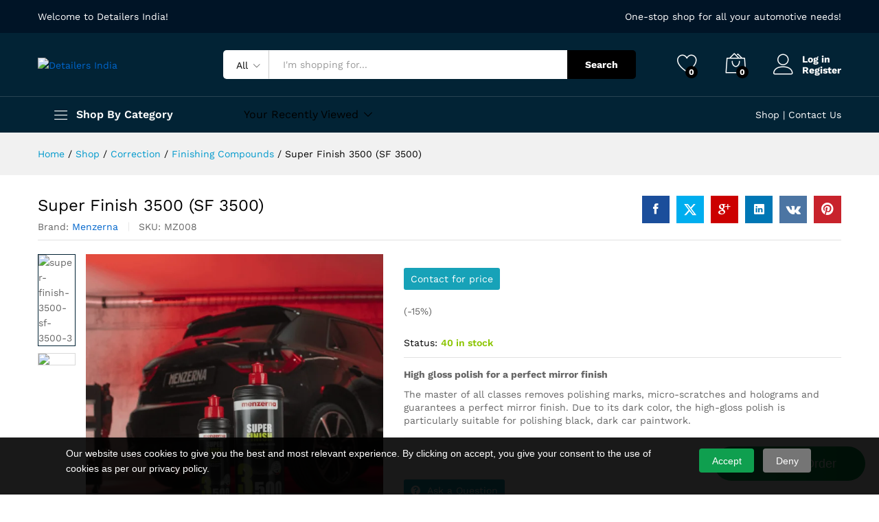

--- FILE ---
content_type: text/html; charset=UTF-8
request_url: https://www.detailersindia.com/product/super-finish-3500-sf-3500/
body_size: 52897
content:
<!DOCTYPE html>
<html lang="en-US">
<head>
    <meta charset="UTF-8">
    <meta name="viewport" content="width=device-width, initial-scale=1">
    <link rel="pingback" href="https://www.detailersindia.com/xmlrpc.php">

					<script>document.documentElement.className = document.documentElement.className + ' yes-js js_active js'</script>
				<link rel="preload" href="https://www.detailersindia.com/wp-content/themes/martfury/fonts/linearicons.woff2" as="font" type="font/woff2" crossorigin>
	<link rel="preload" href="https://www.detailersindia.com/wp-content/themes/martfury/fonts/eleganticons.woff2" as="font" type="font/woff2" crossorigin>
	<link rel="preload" href="https://www.detailersindia.com/wp-content/themes/martfury/fonts/ionicons.woff2" as="font" type="font/woff2" crossorigin>
	<title>Super Finish 3500 (SF 3500) &#8211; Detailers India</title>
<meta name='robots' content='max-image-preview:large' />
<link rel="alternate" type="application/rss+xml" title="Detailers India &raquo; Feed" href="https://www.detailersindia.com/feed/" />
<link rel="alternate" type="application/rss+xml" title="Detailers India &raquo; Comments Feed" href="https://www.detailersindia.com/comments/feed/" />
<link rel="alternate" type="application/rss+xml" title="Detailers India &raquo; Super Finish 3500 (SF 3500) Comments Feed" href="https://www.detailersindia.com/product/super-finish-3500-sf-3500/feed/" />
<link rel="alternate" title="oEmbed (JSON)" type="application/json+oembed" href="https://www.detailersindia.com/wp-json/oembed/1.0/embed?url=https%3A%2F%2Fwww.detailersindia.com%2Fproduct%2Fsuper-finish-3500-sf-3500%2F" />
<link rel="alternate" title="oEmbed (XML)" type="text/xml+oembed" href="https://www.detailersindia.com/wp-json/oembed/1.0/embed?url=https%3A%2F%2Fwww.detailersindia.com%2Fproduct%2Fsuper-finish-3500-sf-3500%2F&#038;format=xml" />
<style id='wp-img-auto-sizes-contain-inline-css' type='text/css'>
img:is([sizes=auto i],[sizes^="auto," i]){contain-intrinsic-size:3000px 1500px}
/*# sourceURL=wp-img-auto-sizes-contain-inline-css */
</style>
<style id='wp-emoji-styles-inline-css' type='text/css'>

	img.wp-smiley, img.emoji {
		display: inline !important;
		border: none !important;
		box-shadow: none !important;
		height: 1em !important;
		width: 1em !important;
		margin: 0 0.07em !important;
		vertical-align: -0.1em !important;
		background: none !important;
		padding: 0 !important;
	}
/*# sourceURL=wp-emoji-styles-inline-css */
</style>
<link rel='stylesheet' id='wp-block-library-css' href='https://www.detailersindia.com/wp-includes/css/dist/block-library/style.min.css?ver=6.9' type='text/css' media='all' />
<link rel='stylesheet' id='wc-blocks-style-css' href='https://www.detailersindia.com/wp-content/plugins/woocommerce/assets/client/blocks/wc-blocks.css?ver=wc-9.4.4' type='text/css' media='all' />
<style id='global-styles-inline-css' type='text/css'>
:root{--wp--preset--aspect-ratio--square: 1;--wp--preset--aspect-ratio--4-3: 4/3;--wp--preset--aspect-ratio--3-4: 3/4;--wp--preset--aspect-ratio--3-2: 3/2;--wp--preset--aspect-ratio--2-3: 2/3;--wp--preset--aspect-ratio--16-9: 16/9;--wp--preset--aspect-ratio--9-16: 9/16;--wp--preset--color--black: #000000;--wp--preset--color--cyan-bluish-gray: #abb8c3;--wp--preset--color--white: #ffffff;--wp--preset--color--pale-pink: #f78da7;--wp--preset--color--vivid-red: #cf2e2e;--wp--preset--color--luminous-vivid-orange: #ff6900;--wp--preset--color--luminous-vivid-amber: #fcb900;--wp--preset--color--light-green-cyan: #7bdcb5;--wp--preset--color--vivid-green-cyan: #00d084;--wp--preset--color--pale-cyan-blue: #8ed1fc;--wp--preset--color--vivid-cyan-blue: #0693e3;--wp--preset--color--vivid-purple: #9b51e0;--wp--preset--gradient--vivid-cyan-blue-to-vivid-purple: linear-gradient(135deg,rgb(6,147,227) 0%,rgb(155,81,224) 100%);--wp--preset--gradient--light-green-cyan-to-vivid-green-cyan: linear-gradient(135deg,rgb(122,220,180) 0%,rgb(0,208,130) 100%);--wp--preset--gradient--luminous-vivid-amber-to-luminous-vivid-orange: linear-gradient(135deg,rgb(252,185,0) 0%,rgb(255,105,0) 100%);--wp--preset--gradient--luminous-vivid-orange-to-vivid-red: linear-gradient(135deg,rgb(255,105,0) 0%,rgb(207,46,46) 100%);--wp--preset--gradient--very-light-gray-to-cyan-bluish-gray: linear-gradient(135deg,rgb(238,238,238) 0%,rgb(169,184,195) 100%);--wp--preset--gradient--cool-to-warm-spectrum: linear-gradient(135deg,rgb(74,234,220) 0%,rgb(151,120,209) 20%,rgb(207,42,186) 40%,rgb(238,44,130) 60%,rgb(251,105,98) 80%,rgb(254,248,76) 100%);--wp--preset--gradient--blush-light-purple: linear-gradient(135deg,rgb(255,206,236) 0%,rgb(152,150,240) 100%);--wp--preset--gradient--blush-bordeaux: linear-gradient(135deg,rgb(254,205,165) 0%,rgb(254,45,45) 50%,rgb(107,0,62) 100%);--wp--preset--gradient--luminous-dusk: linear-gradient(135deg,rgb(255,203,112) 0%,rgb(199,81,192) 50%,rgb(65,88,208) 100%);--wp--preset--gradient--pale-ocean: linear-gradient(135deg,rgb(255,245,203) 0%,rgb(182,227,212) 50%,rgb(51,167,181) 100%);--wp--preset--gradient--electric-grass: linear-gradient(135deg,rgb(202,248,128) 0%,rgb(113,206,126) 100%);--wp--preset--gradient--midnight: linear-gradient(135deg,rgb(2,3,129) 0%,rgb(40,116,252) 100%);--wp--preset--font-size--small: 13px;--wp--preset--font-size--medium: 20px;--wp--preset--font-size--large: 36px;--wp--preset--font-size--x-large: 42px;--wp--preset--font-family--inter: "Inter", sans-serif;--wp--preset--font-family--cardo: Cardo;--wp--preset--spacing--20: 0.44rem;--wp--preset--spacing--30: 0.67rem;--wp--preset--spacing--40: 1rem;--wp--preset--spacing--50: 1.5rem;--wp--preset--spacing--60: 2.25rem;--wp--preset--spacing--70: 3.38rem;--wp--preset--spacing--80: 5.06rem;--wp--preset--shadow--natural: 6px 6px 9px rgba(0, 0, 0, 0.2);--wp--preset--shadow--deep: 12px 12px 50px rgba(0, 0, 0, 0.4);--wp--preset--shadow--sharp: 6px 6px 0px rgba(0, 0, 0, 0.2);--wp--preset--shadow--outlined: 6px 6px 0px -3px rgb(255, 255, 255), 6px 6px rgb(0, 0, 0);--wp--preset--shadow--crisp: 6px 6px 0px rgb(0, 0, 0);}:where(.is-layout-flex){gap: 0.5em;}:where(.is-layout-grid){gap: 0.5em;}body .is-layout-flex{display: flex;}.is-layout-flex{flex-wrap: wrap;align-items: center;}.is-layout-flex > :is(*, div){margin: 0;}body .is-layout-grid{display: grid;}.is-layout-grid > :is(*, div){margin: 0;}:where(.wp-block-columns.is-layout-flex){gap: 2em;}:where(.wp-block-columns.is-layout-grid){gap: 2em;}:where(.wp-block-post-template.is-layout-flex){gap: 1.25em;}:where(.wp-block-post-template.is-layout-grid){gap: 1.25em;}.has-black-color{color: var(--wp--preset--color--black) !important;}.has-cyan-bluish-gray-color{color: var(--wp--preset--color--cyan-bluish-gray) !important;}.has-white-color{color: var(--wp--preset--color--white) !important;}.has-pale-pink-color{color: var(--wp--preset--color--pale-pink) !important;}.has-vivid-red-color{color: var(--wp--preset--color--vivid-red) !important;}.has-luminous-vivid-orange-color{color: var(--wp--preset--color--luminous-vivid-orange) !important;}.has-luminous-vivid-amber-color{color: var(--wp--preset--color--luminous-vivid-amber) !important;}.has-light-green-cyan-color{color: var(--wp--preset--color--light-green-cyan) !important;}.has-vivid-green-cyan-color{color: var(--wp--preset--color--vivid-green-cyan) !important;}.has-pale-cyan-blue-color{color: var(--wp--preset--color--pale-cyan-blue) !important;}.has-vivid-cyan-blue-color{color: var(--wp--preset--color--vivid-cyan-blue) !important;}.has-vivid-purple-color{color: var(--wp--preset--color--vivid-purple) !important;}.has-black-background-color{background-color: var(--wp--preset--color--black) !important;}.has-cyan-bluish-gray-background-color{background-color: var(--wp--preset--color--cyan-bluish-gray) !important;}.has-white-background-color{background-color: var(--wp--preset--color--white) !important;}.has-pale-pink-background-color{background-color: var(--wp--preset--color--pale-pink) !important;}.has-vivid-red-background-color{background-color: var(--wp--preset--color--vivid-red) !important;}.has-luminous-vivid-orange-background-color{background-color: var(--wp--preset--color--luminous-vivid-orange) !important;}.has-luminous-vivid-amber-background-color{background-color: var(--wp--preset--color--luminous-vivid-amber) !important;}.has-light-green-cyan-background-color{background-color: var(--wp--preset--color--light-green-cyan) !important;}.has-vivid-green-cyan-background-color{background-color: var(--wp--preset--color--vivid-green-cyan) !important;}.has-pale-cyan-blue-background-color{background-color: var(--wp--preset--color--pale-cyan-blue) !important;}.has-vivid-cyan-blue-background-color{background-color: var(--wp--preset--color--vivid-cyan-blue) !important;}.has-vivid-purple-background-color{background-color: var(--wp--preset--color--vivid-purple) !important;}.has-black-border-color{border-color: var(--wp--preset--color--black) !important;}.has-cyan-bluish-gray-border-color{border-color: var(--wp--preset--color--cyan-bluish-gray) !important;}.has-white-border-color{border-color: var(--wp--preset--color--white) !important;}.has-pale-pink-border-color{border-color: var(--wp--preset--color--pale-pink) !important;}.has-vivid-red-border-color{border-color: var(--wp--preset--color--vivid-red) !important;}.has-luminous-vivid-orange-border-color{border-color: var(--wp--preset--color--luminous-vivid-orange) !important;}.has-luminous-vivid-amber-border-color{border-color: var(--wp--preset--color--luminous-vivid-amber) !important;}.has-light-green-cyan-border-color{border-color: var(--wp--preset--color--light-green-cyan) !important;}.has-vivid-green-cyan-border-color{border-color: var(--wp--preset--color--vivid-green-cyan) !important;}.has-pale-cyan-blue-border-color{border-color: var(--wp--preset--color--pale-cyan-blue) !important;}.has-vivid-cyan-blue-border-color{border-color: var(--wp--preset--color--vivid-cyan-blue) !important;}.has-vivid-purple-border-color{border-color: var(--wp--preset--color--vivid-purple) !important;}.has-vivid-cyan-blue-to-vivid-purple-gradient-background{background: var(--wp--preset--gradient--vivid-cyan-blue-to-vivid-purple) !important;}.has-light-green-cyan-to-vivid-green-cyan-gradient-background{background: var(--wp--preset--gradient--light-green-cyan-to-vivid-green-cyan) !important;}.has-luminous-vivid-amber-to-luminous-vivid-orange-gradient-background{background: var(--wp--preset--gradient--luminous-vivid-amber-to-luminous-vivid-orange) !important;}.has-luminous-vivid-orange-to-vivid-red-gradient-background{background: var(--wp--preset--gradient--luminous-vivid-orange-to-vivid-red) !important;}.has-very-light-gray-to-cyan-bluish-gray-gradient-background{background: var(--wp--preset--gradient--very-light-gray-to-cyan-bluish-gray) !important;}.has-cool-to-warm-spectrum-gradient-background{background: var(--wp--preset--gradient--cool-to-warm-spectrum) !important;}.has-blush-light-purple-gradient-background{background: var(--wp--preset--gradient--blush-light-purple) !important;}.has-blush-bordeaux-gradient-background{background: var(--wp--preset--gradient--blush-bordeaux) !important;}.has-luminous-dusk-gradient-background{background: var(--wp--preset--gradient--luminous-dusk) !important;}.has-pale-ocean-gradient-background{background: var(--wp--preset--gradient--pale-ocean) !important;}.has-electric-grass-gradient-background{background: var(--wp--preset--gradient--electric-grass) !important;}.has-midnight-gradient-background{background: var(--wp--preset--gradient--midnight) !important;}.has-small-font-size{font-size: var(--wp--preset--font-size--small) !important;}.has-medium-font-size{font-size: var(--wp--preset--font-size--medium) !important;}.has-large-font-size{font-size: var(--wp--preset--font-size--large) !important;}.has-x-large-font-size{font-size: var(--wp--preset--font-size--x-large) !important;}
/*# sourceURL=global-styles-inline-css */
</style>

<style id='classic-theme-styles-inline-css' type='text/css'>
/*! This file is auto-generated */
.wp-block-button__link{color:#fff;background-color:#32373c;border-radius:9999px;box-shadow:none;text-decoration:none;padding:calc(.667em + 2px) calc(1.333em + 2px);font-size:1.125em}.wp-block-file__button{background:#32373c;color:#fff;text-decoration:none}
/*# sourceURL=/wp-includes/css/classic-themes.min.css */
</style>
<link rel='stylesheet' id='contact-form-7-css' href='https://www.detailersindia.com/wp-content/plugins/contact-form-7/includes/css/styles.css?ver=6.0.4' type='text/css' media='all' />
<link rel='stylesheet' id='woocommerce-general-css' href='https://www.detailersindia.com/wp-content/plugins/woocommerce/assets/css/woocommerce.css?ver=9.4.4' type='text/css' media='all' />
<style id='woocommerce-inline-inline-css' type='text/css'>
.woocommerce form .form-row .required { visibility: visible; }
/*# sourceURL=woocommerce-inline-inline-css */
</style>
<link rel='stylesheet' id='wcboost-products-compare-css' href='https://www.detailersindia.com/wp-content/plugins/wcboost-products-compare/assets/css/compare.css?ver=1.0.7' type='text/css' media='all' />
<link rel='stylesheet' id='wcboost-variation-swatches-css' href='https://www.detailersindia.com/wp-content/plugins/wcboost-variation-swatches/assets/css/frontend.css?ver=1.1.1' type='text/css' media='all' />
<style id='wcboost-variation-swatches-inline-css' type='text/css'>
:root { --wcboost-swatches-item-width: 30px; --wcboost-swatches-item-height: 30px; }
/*# sourceURL=wcboost-variation-swatches-inline-css */
</style>
<link rel='stylesheet' id='wcboost-wishlist-css' href='https://www.detailersindia.com/wp-content/plugins/wcboost-wishlist/assets/css/wishlist.css?ver=1.1.5' type='text/css' media='all' />
<link rel='stylesheet' id='wpb-pcf-sweetalert2-css' href='https://www.detailersindia.com/wp-content/plugins/wpb-popup-for-contact-form-7/assets/css/sweetalert2.min.css?ver=11.4.8' type='text/css' media='all' />
<link rel='stylesheet' id='wpb-pcf-styles-css' href='https://www.detailersindia.com/wp-content/plugins/wpb-popup-for-contact-form-7/assets/css/frontend.css?ver=1.0' type='text/css' media='all' />
<style id='wpb-pcf-styles-inline-css' type='text/css'>

		.wpb-pcf-btn-default,
		.wpb-pcf-form-style-true input[type=submit],
		.wpb-pcf-form-style-true input[type=button],
		.wpb-pcf-form-style-true input[type=submit],
		.wpb-pcf-form-style-true input[type=button]{
			color: #ffffff!important;
			background: #17a2b8!important;
		}
		.wpb-pcf-btn-default:hover, .wpb-pcf-btn-default:focus,
		.wpb-pcf-form-style-true input[type=submit]:hover, .wpb-pcf-form-style-true input[type=submit]:focus,
		.wpb-pcf-form-style-true input[type=button]:hover, .wpb-pcf-form-style-true input[type=button]:focus,
		.wpb-pcf-form-style-true input[type=submit]:hover,
		.wpb-pcf-form-style-true input[type=button]:hover,
		.wpb-pcf-form-style-true input[type=submit]:focus,
		.wpb-pcf-form-style-true input[type=button]:focus {
			color: #ffffff!important;
			background: #138496!important;
		}
/*# sourceURL=wpb-pcf-styles-inline-css */
</style>
<link rel='stylesheet' id='jquery-colorbox-css' href='https://www.detailersindia.com/wp-content/plugins/yith-woocommerce-compare/assets/css/colorbox.css?ver=1.4.21' type='text/css' media='all' />
<link rel='stylesheet' id='jquery-selectBox-css' href='https://www.detailersindia.com/wp-content/plugins/yith-woocommerce-wishlist/assets/css/jquery.selectBox.css?ver=1.2.0' type='text/css' media='all' />
<link rel='stylesheet' id='woocommerce_prettyPhoto_css-css' href='//www.detailersindia.com/wp-content/plugins/woocommerce/assets/css/prettyPhoto.css?ver=3.1.6' type='text/css' media='all' />
<link rel='stylesheet' id='yith-wcwl-main-css' href='https://www.detailersindia.com/wp-content/plugins/yith-woocommerce-wishlist/assets/css/style.css?ver=4.0.1' type='text/css' media='all' />
<style id='yith-wcwl-main-inline-css' type='text/css'>
 :root { --rounded-corners-radius: 16px; --add-to-cart-rounded-corners-radius: 16px; --color-headers-background: #F4F4F4; --feedback-duration: 3s } 
 :root { --rounded-corners-radius: 16px; --add-to-cart-rounded-corners-radius: 16px; --color-headers-background: #F4F4F4; --feedback-duration: 3s } 
/*# sourceURL=yith-wcwl-main-inline-css */
</style>
<link rel='stylesheet' id='martfury-fonts-css' href='https://fonts.googleapis.com/css?family=Work+Sans%3A300%2C400%2C500%2C600%2C700%7CLibre+Baskerville%3A400%2C700&#038;subset=latin%2Clatin-ext&#038;ver=20170801' type='text/css' media='all' />
<link rel='stylesheet' id='linearicons-css' href='https://www.detailersindia.com/wp-content/themes/martfury/css/linearicons.min.css?ver=1.0.0' type='text/css' media='all' />
<link rel='stylesheet' id='ionicons-css' href='https://www.detailersindia.com/wp-content/themes/martfury/css/ionicons.min.css?ver=2.0.0' type='text/css' media='all' />
<link rel='stylesheet' id='eleganticons-css' href='https://www.detailersindia.com/wp-content/themes/martfury/css/eleganticons.min.css?ver=1.0.0' type='text/css' media='all' />
<link rel='stylesheet' id='font-awesome-css' href='https://www.detailersindia.com/wp-content/plugins/elementor/assets/lib/font-awesome/css/font-awesome.min.css?ver=4.7.0' type='text/css' media='all' />
<style id='font-awesome-inline-css' type='text/css'>
[data-font="FontAwesome"]:before {font-family: 'FontAwesome' !important;content: attr(data-icon) !important;speak: none !important;font-weight: normal !important;font-variant: normal !important;text-transform: none !important;line-height: 1 !important;font-style: normal !important;-webkit-font-smoothing: antialiased !important;-moz-osx-font-smoothing: grayscale !important;}
/*# sourceURL=font-awesome-inline-css */
</style>
<link rel='stylesheet' id='bootstrap-css' href='https://www.detailersindia.com/wp-content/themes/martfury/css/bootstrap.min.css?ver=3.3.7' type='text/css' media='all' />
<link rel='stylesheet' id='martfury-css' href='https://www.detailersindia.com/wp-content/themes/martfury/style.css?ver=20221213' type='text/css' media='all' />
<style id='martfury-inline-css' type='text/css'>
	/* Color Scheme */

	/* Color */

	body {
		--mf-primary-color: #022335;
		--mf-background-primary-color: #022335;
		--mf-border-primary-color: #022335;
	}

	.widget_shopping_cart_content .woocommerce-mini-cart__buttons .checkout,
	 .header-layout-4 .topbar:not(.header-bar),
	 .header-layout-3 .topbar:not(.header-bar){
		background-color: #001426;
	}

body{font-family: "Work Sans";font-size: 14px;font-weight: 400;line-height: 1.6;color: #666;text-transform: none;}h1{font-family: "Work Sans";font-size: 36px;font-weight: 700;line-height: 1.2;color: #000;text-transform: none;}.entry-content h2, .woocommerce div.product .woocommerce-tabs .panel h2{font-family: "Work Sans";font-size: 30px;font-weight: 700;line-height: 1.2;color: #000;text-transform: none;}h3{font-family: "Work Sans";font-size: 24px;font-weight: 700;line-height: 1.2;color: #000;text-transform: none;}.entry-content h4, .woocommerce div.product .woocommerce-tabs .panel h4{font-family: "Work Sans";font-size: 18px;font-weight: 700;line-height: 1.2;color: #000;text-transform: none;}.entry-content h5, .woocommerce div.product .woocommerce-tabs .panel h5{font-family: "Work Sans";font-size: 16px;font-weight: 700;line-height: 1.2;color: #000;text-transform: none;}.entry-content h6, .woocommerce div.product .woocommerce-tabs .panel h6{font-family: "Work Sans";font-size: 12px;font-weight: 700;line-height: 1.2;color: #000;text-transform: none;}.site-header .primary-nav > ul > li > a, .site-header .products-cats-menu .menu > li > a{font-family: "Work Sans";font-size: 16px;text-transform: none;}.site-header .menu .is-mega-menu .dropdown-submenu .menu-item-mega > a{font-family: "Work Sans";font-size: 16px;font-weight: 600;color: #000;text-transform: none;}.site-header .menu li li a{font-family: "Work Sans";font-size: 14px;font-weight: 400;color: #000;text-transform: none;}.site-footer{font-family: "Work Sans";font-size: 14px;font-weight: 400;color: #666;}.site-footer .footer-widgets .widget .widget-title{font-family: "Work Sans";font-size: 16px;font-weight: 600;color: #000;}
/*# sourceURL=martfury-inline-css */
</style>
<link rel='stylesheet' id='photoswipe-css' href='https://www.detailersindia.com/wp-content/plugins/woocommerce/assets/css/photoswipe/photoswipe.min.css?ver=9.4.4' type='text/css' media='all' />
<link rel='stylesheet' id='photoswipe-default-skin-css' href='https://www.detailersindia.com/wp-content/plugins/woocommerce/assets/css/photoswipe/default-skin/default-skin.min.css?ver=9.4.4' type='text/css' media='all' />
<link rel='stylesheet' id='tawc-deals-css' href='https://www.detailersindia.com/wp-content/plugins/woocommerce-deals/assets/css/tawc-deals.css?ver=1.0.0' type='text/css' media='all' />
<link rel='stylesheet' id='wcfm_login_css-css' href='https://www.detailersindia.com/wp-content/plugins/wc-frontend-manager/includes/libs/login-popup/wcfm-login.css?ver=6.7.14' type='text/css' media='all' />
<link rel='stylesheet' id='wcfm_enquiry_tab_css-css' href='https://www.detailersindia.com/wp-content/plugins/wc-frontend-manager/assets/css/min/enquiry/wcfm-style-enquiry-tab.css?ver=6.7.14' type='text/css' media='all' />
<link rel='stylesheet' id='wcfm_product_multivendor_css-css' href='https://www.detailersindia.com/wp-content/plugins/wc-multivendor-marketplace/assets/css/product_multivendor/wcfmmp-style-product-multivendor.css?ver=6.7.14' type='text/css' media='all' />
<link rel='stylesheet' id='tawcvs-frontend-css' href='https://www.detailersindia.com/wp-content/plugins/variation-swatches-for-woocommerce-pro/assets/css/frontend.css?ver=20171128' type='text/css' media='all' />
<style id='tawcvs-frontend-inline-css' type='text/css'>
.tawcvs-swatches .swatch { width: 30px; height: 30px; }
/*# sourceURL=tawcvs-frontend-inline-css */
</style>
<link rel='stylesheet' id='martfury-product-bought-together-css' href='https://www.detailersindia.com/wp-content/themes/martfury/inc/modules/product-bought-together/assets/product-bought-together.css?ver=1.0.0' type='text/css' media='all' />
<link rel='stylesheet' id='jquery-ui-style-css' href='https://www.detailersindia.com/wp-content/plugins/woocommerce/assets/css/jquery-ui/jquery-ui.min.css?ver=9.4.4' type='text/css' media='all' />
<link rel='stylesheet' id='wcfm_fa_icon_css-css' href='https://www.detailersindia.com/wp-content/plugins/wc-frontend-manager/assets/fonts/font-awesome/css/wcfmicon.min.css?ver=6.7.14' type='text/css' media='all' />
<link rel='stylesheet' id='wcfm_core_css-css' href='https://www.detailersindia.com/wp-content/plugins/wc-frontend-manager/assets/css/min/wcfm-style-core.css?ver=6.7.14' type='text/css' media='all' />
<link rel='stylesheet' id='martfury-child-style-css' href='https://www.detailersindia.com/wp-content/themes/martfury-child/style.css?ver=6.9' type='text/css' media='all' />
<link rel='stylesheet' id='wcfmmp_product_css-css' href='https://www.detailersindia.com/wp-content/plugins/wc-multivendor-marketplace/assets/css/min/store/wcfmmp-style-product.css?ver=3.6.12' type='text/css' media='all' />
<link rel='stylesheet' id='martfury-wcfm-css' href='https://www.detailersindia.com/wp-content/themes/martfury/css/vendors/wcfm-vendor.css?ver=20201126' type='text/css' media='all' />
<link rel='stylesheet' id='disabled-source-and-content-protection-css-css' href='https://www.detailersindia.com/wp-content/plugins/disabled-source-disabled-right-click-and-content-protection/includes/assets/css/style.css?ver=1.0.0' type='text/css' media='all' />
<script type="text/template" id="tmpl-variation-template">
	<div class="woocommerce-variation-description">{{{ data.variation.variation_description }}}</div>
	<div class="woocommerce-variation-price">{{{ data.variation.price_html }}}</div>
	<div class="woocommerce-variation-availability">{{{ data.variation.availability_html }}}</div>
</script>
<script type="text/template" id="tmpl-unavailable-variation-template">
	<p role="alert">Sorry, this product is unavailable. Please choose a different combination.</p>
</script>
<script type="text/javascript" src="https://www.detailersindia.com/wp-includes/js/jquery/jquery.min.js?ver=3.7.1" id="jquery-core-js"></script>
<script type="text/javascript" src="https://www.detailersindia.com/wp-includes/js/jquery/jquery-migrate.min.js?ver=3.4.1" id="jquery-migrate-js"></script>
<script type="text/javascript" src="https://www.detailersindia.com/wp-content/plugins/woocommerce/assets/js/jquery-blockui/jquery.blockUI.min.js?ver=2.7.0-wc.9.4.4" id="jquery-blockui-js" defer="defer" data-wp-strategy="defer"></script>
<script type="text/javascript" id="wc-add-to-cart-js-extra">
/* <![CDATA[ */
var wc_add_to_cart_params = {"ajax_url":"/wp-admin/admin-ajax.php","wc_ajax_url":"/?wc-ajax=%%endpoint%%","i18n_view_cart":"View cart","cart_url":"https://www.detailersindia.com/cart/","is_cart":"","cart_redirect_after_add":"no"};
//# sourceURL=wc-add-to-cart-js-extra
/* ]]> */
</script>
<script type="text/javascript" src="https://www.detailersindia.com/wp-content/plugins/woocommerce/assets/js/frontend/add-to-cart.min.js?ver=9.4.4" id="wc-add-to-cart-js" defer="defer" data-wp-strategy="defer"></script>
<script type="text/javascript" src="https://www.detailersindia.com/wp-content/plugins/woocommerce/assets/js/zoom/jquery.zoom.min.js?ver=1.7.21-wc.9.4.4" id="zoom-js" defer="defer" data-wp-strategy="defer"></script>
<script type="text/javascript" src="https://www.detailersindia.com/wp-content/plugins/woocommerce/assets/js/flexslider/jquery.flexslider.min.js?ver=2.7.2-wc.9.4.4" id="flexslider-js" defer="defer" data-wp-strategy="defer"></script>
<script type="text/javascript" id="wc-single-product-js-extra">
/* <![CDATA[ */
var wc_single_product_params = {"i18n_required_rating_text":"Please select a rating","review_rating_required":"yes","flexslider":{"rtl":false,"animation":"slide","smoothHeight":true,"directionNav":false,"controlNav":"thumbnails","slideshow":false,"animationSpeed":500,"animationLoop":false,"allowOneSlide":false},"zoom_enabled":"1","zoom_options":[],"photoswipe_enabled":"","photoswipe_options":{"shareEl":false,"closeOnScroll":false,"history":false,"hideAnimationDuration":0,"showAnimationDuration":0},"flexslider_enabled":"1"};
//# sourceURL=wc-single-product-js-extra
/* ]]> */
</script>
<script type="text/javascript" src="https://www.detailersindia.com/wp-content/plugins/woocommerce/assets/js/frontend/single-product.min.js?ver=9.4.4" id="wc-single-product-js" defer="defer" data-wp-strategy="defer"></script>
<script type="text/javascript" src="https://www.detailersindia.com/wp-content/plugins/woocommerce/assets/js/js-cookie/js.cookie.min.js?ver=2.1.4-wc.9.4.4" id="js-cookie-js" defer="defer" data-wp-strategy="defer"></script>
<script type="text/javascript" id="woocommerce-js-extra">
/* <![CDATA[ */
var woocommerce_params = {"ajax_url":"/wp-admin/admin-ajax.php","wc_ajax_url":"/?wc-ajax=%%endpoint%%"};
//# sourceURL=woocommerce-js-extra
/* ]]> */
</script>
<script type="text/javascript" src="https://www.detailersindia.com/wp-content/plugins/woocommerce/assets/js/frontend/woocommerce.min.js?ver=9.4.4" id="woocommerce-js" defer="defer" data-wp-strategy="defer"></script>
<script type="text/javascript" src="https://www.detailersindia.com/wp-includes/js/underscore.min.js?ver=1.13.7" id="underscore-js"></script>
<script type="text/javascript" id="wp-util-js-extra">
/* <![CDATA[ */
var _wpUtilSettings = {"ajax":{"url":"/wp-admin/admin-ajax.php"}};
//# sourceURL=wp-util-js-extra
/* ]]> */
</script>
<script type="text/javascript" src="https://www.detailersindia.com/wp-includes/js/wp-util.min.js?ver=6.9" id="wp-util-js"></script>
<script type="text/javascript" id="wc-add-to-cart-variation-js-extra">
/* <![CDATA[ */
var wc_add_to_cart_variation_params = {"wc_ajax_url":"/?wc-ajax=%%endpoint%%","i18n_no_matching_variations_text":"Sorry, no products matched your selection. Please choose a different combination.","i18n_make_a_selection_text":"Please select some product options before adding this product to your cart.","i18n_unavailable_text":"Sorry, this product is unavailable. Please choose a different combination."};
//# sourceURL=wc-add-to-cart-variation-js-extra
/* ]]> */
</script>
<script type="text/javascript" src="https://www.detailersindia.com/wp-content/plugins/woocommerce/assets/js/frontend/add-to-cart-variation.min.js?ver=9.4.4" id="wc-add-to-cart-variation-js" defer="defer" data-wp-strategy="defer"></script>
<script type="text/javascript" src="https://www.detailersindia.com/wp-content/themes/martfury/js/plugins/waypoints.min.js?ver=2.0.2" id="waypoints-js"></script>
<script type="text/javascript" id="martfury-product-bought-together-js-extra">
/* <![CDATA[ */
var martfuryPbt = {"currency_pos":"left","currency_symbol":"\u20b9","thousand_sep":",","decimal_sep":".","price_decimals":"2","check_all":"","pbt_alert":"Please select a purchasable variation for [name] before adding this product to the cart.","pbt_alert_multiple":"Please select a purchasable variation for the selected variable products before adding them to the cart."};
//# sourceURL=martfury-product-bought-together-js-extra
/* ]]> */
</script>
<script type="text/javascript" src="https://www.detailersindia.com/wp-content/themes/martfury/inc/modules/product-bought-together/assets/product-bought-together.js?ver=1.0.0" id="martfury-product-bought-together-js"></script>
<script type="text/javascript" id="wc-cart-fragments-js-extra">
/* <![CDATA[ */
var wc_cart_fragments_params = {"ajax_url":"/wp-admin/admin-ajax.php","wc_ajax_url":"/?wc-ajax=%%endpoint%%","cart_hash_key":"wc_cart_hash_232236fad747a95ad1b5f9fbec83f478","fragment_name":"wc_fragments_232236fad747a95ad1b5f9fbec83f478","request_timeout":"5000"};
//# sourceURL=wc-cart-fragments-js-extra
/* ]]> */
</script>
<script type="text/javascript" src="https://www.detailersindia.com/wp-content/plugins/woocommerce/assets/js/frontend/cart-fragments.min.js?ver=9.4.4" id="wc-cart-fragments-js" defer="defer" data-wp-strategy="defer"></script>
<link rel="https://api.w.org/" href="https://www.detailersindia.com/wp-json/" /><link rel="alternate" title="JSON" type="application/json" href="https://www.detailersindia.com/wp-json/wp/v2/product/5834" /><link rel="EditURI" type="application/rsd+xml" title="RSD" href="https://www.detailersindia.com/xmlrpc.php?rsd" />
<meta name="generator" content="WordPress 6.9" />
<meta name="generator" content="WooCommerce 9.4.4" />
<link rel="canonical" href="https://www.detailersindia.com/product/super-finish-3500-sf-3500/" />
<link rel='shortlink' href='https://www.detailersindia.com/?p=5834' />
<meta name="cdp-version" content="1.4.9" /><style>
		.notifyjs-bootstrap-base {
			background-color: #F2DEDE !important;
			border-color: #F2DEDE!important;
			color: #B94A48!important;
		}
		</style>	<!-- Google Tag Manager -->
	<script>(function(w,d,s,l,i){w[l]=w[l]||[];w[l].push({'gtm.start':
	new Date().getTime(),event:'gtm.js'});var f=d.getElementsByTagName(s)[0],
	j=d.createElement(s),dl=l!='dataLayer'?'&l='+l:'';j.async=true;j.src=
	'https://www.googletagmanager.com/gtm.js?id='+i+dl;f.parentNode.insertBefore(j,f);
	})(window,document,'script','dataLayer','GTM-MBGZMC4');</script>
	<!-- End Google Tag Manager -->
<script src="https://cdn.pagesense.io/js/detailersindia/1aae462253ac492aaed3ac4589824f24.js"></script>
<!-- Meta Pixel Code -->
<script>
!function(f,b,e,v,n,t,s)
{if(f.fbq)return;n=f.fbq=function(){n.callMethod?
n.callMethod.apply(n,arguments):n.queue.push(arguments)};
if(!f._fbq)f._fbq=n;n.push=n;n.loaded=!0;n.version='2.0';
n.queue=[];t=b.createElement(e);t.async=!0;
t.src=v;s=b.getElementsByTagName(e)[0];
s.parentNode.insertBefore(t,s)}(window, document,'script',
'https://connect.facebook.net/en_US/fbevents.js');
fbq('init', '170717655316659');
fbq('track', 'PageView');
</script>
<noscript><img height="1" width="1" style="display:none"
src="https://www.facebook.com/tr?id=170717655316659&ev=PageView&noscript=1"
/></noscript>
<!-- End Meta Pixel Code -->
<script>
    (function(w,d,s,c,r,a,m){
      w['KiwiObject']=r;
      w[r]=w[r] || function () {
        (w[r].q=w[r].q||[]).push(arguments)};
      w[r].l=1*new Date();
        a=d.createElement(s);
        m=d.getElementsByTagName(s)[0];
      a.async=1;
      a.src=c;
      m.parentNode.insertBefore(a,m)
    })(window,document,'script',"https://app.interakt.ai/kiwi-sdk/kiwi-sdk-17-prod-min.js?v="+ new Date().getTime(),'kiwi');
    window.addEventListener("load",function () {
      kiwi.init('', 'eWRlebPQRjXY97qcm1SH76w4y07f9hw6', {});
    });
  </script>
<script type="text/javascript" src="//cdn.evgnet.com/beacon/partneraccelerize360us/vijaya_dataset/scripts/evergage.min.js"></script>
	<noscript><style>.woocommerce-product-gallery{ opacity: 1 !important; }</style></noscript>
	<meta name="generator" content="Elementor 3.25.11; features: additional_custom_breakpoints, e_optimized_control_loading; settings: css_print_method-external, google_font-enabled, font_display-auto">
<style type="text/css">.recentcomments a{display:inline !important;padding:0 !important;margin:0 !important;}</style>			<script  type="text/javascript">
				!function(f,b,e,v,n,t,s){if(f.fbq)return;n=f.fbq=function(){n.callMethod?
					n.callMethod.apply(n,arguments):n.queue.push(arguments)};if(!f._fbq)f._fbq=n;
					n.push=n;n.loaded=!0;n.version='2.0';n.queue=[];t=b.createElement(e);t.async=!0;
					t.src=v;s=b.getElementsByTagName(e)[0];s.parentNode.insertBefore(t,s)}(window,
					document,'script','https://connect.facebook.net/en_US/fbevents.js');
			</script>
			<!-- WooCommerce Facebook Integration Begin -->
			<script  type="text/javascript">

				fbq('init', '1274887159732816', {}, {
    "agent": "woocommerce-9.4.4-3.4.0"
});

				fbq( 'track', 'PageView', {
    "source": "woocommerce",
    "version": "9.4.4",
    "pluginVersion": "3.4.0"
} );

				document.addEventListener( 'DOMContentLoaded', function() {
					// Insert placeholder for events injected when a product is added to the cart through AJAX.
					document.body.insertAdjacentHTML( 'beforeend', '<div class=\"wc-facebook-pixel-event-placeholder\"></div>' );
				}, false );

			</script>
			<!-- WooCommerce Facebook Integration End -->
						<style>
				.e-con.e-parent:nth-of-type(n+4):not(.e-lazyloaded):not(.e-no-lazyload),
				.e-con.e-parent:nth-of-type(n+4):not(.e-lazyloaded):not(.e-no-lazyload) * {
					background-image: none !important;
				}
				@media screen and (max-height: 1024px) {
					.e-con.e-parent:nth-of-type(n+3):not(.e-lazyloaded):not(.e-no-lazyload),
					.e-con.e-parent:nth-of-type(n+3):not(.e-lazyloaded):not(.e-no-lazyload) * {
						background-image: none !important;
					}
				}
				@media screen and (max-height: 640px) {
					.e-con.e-parent:nth-of-type(n+2):not(.e-lazyloaded):not(.e-no-lazyload),
					.e-con.e-parent:nth-of-type(n+2):not(.e-lazyloaded):not(.e-no-lazyload) * {
						background-image: none !important;
					}
				}
			</style>
			<meta name="generator" content="Powered by Slider Revolution 6.6.7 - responsive, Mobile-Friendly Slider Plugin for WordPress with comfortable drag and drop interface." />
<style class='wp-fonts-local' type='text/css'>
@font-face{font-family:Inter;font-style:normal;font-weight:300 900;font-display:fallback;src:url('https://www.detailersindia.com/wp-content/plugins/woocommerce/assets/fonts/Inter-VariableFont_slnt,wght.woff2') format('woff2');font-stretch:normal;}
@font-face{font-family:Cardo;font-style:normal;font-weight:400;font-display:fallback;src:url('https://www.detailersindia.com/wp-content/plugins/woocommerce/assets/fonts/cardo_normal_400.woff2') format('woff2');}
</style>
<link rel="icon" href="https://www.detailersindia.com/wp-content/uploads/2021/02/favicon-100x100.png" sizes="32x32" />
<link rel="icon" href="https://www.detailersindia.com/wp-content/uploads/2021/02/favicon.png" sizes="192x192" />
<link rel="apple-touch-icon" href="https://www.detailersindia.com/wp-content/uploads/2021/02/favicon.png" />
<meta name="msapplication-TileImage" content="https://www.detailersindia.com/wp-content/uploads/2021/02/favicon.png" />
<script>function setREVStartSize(e){
			//window.requestAnimationFrame(function() {
				window.RSIW = window.RSIW===undefined ? window.innerWidth : window.RSIW;
				window.RSIH = window.RSIH===undefined ? window.innerHeight : window.RSIH;
				try {
					var pw = document.getElementById(e.c).parentNode.offsetWidth,
						newh;
					pw = pw===0 || isNaN(pw) || (e.l=="fullwidth" || e.layout=="fullwidth") ? window.RSIW : pw;
					e.tabw = e.tabw===undefined ? 0 : parseInt(e.tabw);
					e.thumbw = e.thumbw===undefined ? 0 : parseInt(e.thumbw);
					e.tabh = e.tabh===undefined ? 0 : parseInt(e.tabh);
					e.thumbh = e.thumbh===undefined ? 0 : parseInt(e.thumbh);
					e.tabhide = e.tabhide===undefined ? 0 : parseInt(e.tabhide);
					e.thumbhide = e.thumbhide===undefined ? 0 : parseInt(e.thumbhide);
					e.mh = e.mh===undefined || e.mh=="" || e.mh==="auto" ? 0 : parseInt(e.mh,0);
					if(e.layout==="fullscreen" || e.l==="fullscreen")
						newh = Math.max(e.mh,window.RSIH);
					else{
						e.gw = Array.isArray(e.gw) ? e.gw : [e.gw];
						for (var i in e.rl) if (e.gw[i]===undefined || e.gw[i]===0) e.gw[i] = e.gw[i-1];
						e.gh = e.el===undefined || e.el==="" || (Array.isArray(e.el) && e.el.length==0)? e.gh : e.el;
						e.gh = Array.isArray(e.gh) ? e.gh : [e.gh];
						for (var i in e.rl) if (e.gh[i]===undefined || e.gh[i]===0) e.gh[i] = e.gh[i-1];
											
						var nl = new Array(e.rl.length),
							ix = 0,
							sl;
						e.tabw = e.tabhide>=pw ? 0 : e.tabw;
						e.thumbw = e.thumbhide>=pw ? 0 : e.thumbw;
						e.tabh = e.tabhide>=pw ? 0 : e.tabh;
						e.thumbh = e.thumbhide>=pw ? 0 : e.thumbh;
						for (var i in e.rl) nl[i] = e.rl[i]<window.RSIW ? 0 : e.rl[i];
						sl = nl[0];
						for (var i in nl) if (sl>nl[i] && nl[i]>0) { sl = nl[i]; ix=i;}
						var m = pw>(e.gw[ix]+e.tabw+e.thumbw) ? 1 : (pw-(e.tabw+e.thumbw)) / (e.gw[ix]);
						newh =  (e.gh[ix] * m) + (e.tabh + e.thumbh);
					}
					var el = document.getElementById(e.c);
					if (el!==null && el) el.style.height = newh+"px";
					el = document.getElementById(e.c+"_wrapper");
					if (el!==null && el) {
						el.style.height = newh+"px";
						el.style.display = "block";
					}
				} catch(e){
					console.log("Failure at Presize of Slider:" + e)
				}
			//});
		  };</script>
<style id="kirki-inline-styles">/* vietnamese */
@font-face {
  font-family: 'Work Sans';
  font-style: normal;
  font-weight: 400;
  font-display: swap;
  src: url(https://www.detailersindia.com/wp-content/fonts/work-sans/QGYsz_wNahGAdqQ43Rh_c6Dpp_k.woff2) format('woff2');
  unicode-range: U+0102-0103, U+0110-0111, U+0128-0129, U+0168-0169, U+01A0-01A1, U+01AF-01B0, U+0300-0301, U+0303-0304, U+0308-0309, U+0323, U+0329, U+1EA0-1EF9, U+20AB;
}
/* latin-ext */
@font-face {
  font-family: 'Work Sans';
  font-style: normal;
  font-weight: 400;
  font-display: swap;
  src: url(https://www.detailersindia.com/wp-content/fonts/work-sans/QGYsz_wNahGAdqQ43Rh_cqDpp_k.woff2) format('woff2');
  unicode-range: U+0100-02BA, U+02BD-02C5, U+02C7-02CC, U+02CE-02D7, U+02DD-02FF, U+0304, U+0308, U+0329, U+1D00-1DBF, U+1E00-1E9F, U+1EF2-1EFF, U+2020, U+20A0-20AB, U+20AD-20C0, U+2113, U+2C60-2C7F, U+A720-A7FF;
}
/* latin */
@font-face {
  font-family: 'Work Sans';
  font-style: normal;
  font-weight: 400;
  font-display: swap;
  src: url(https://www.detailersindia.com/wp-content/fonts/work-sans/QGYsz_wNahGAdqQ43Rh_fKDp.woff2) format('woff2');
  unicode-range: U+0000-00FF, U+0131, U+0152-0153, U+02BB-02BC, U+02C6, U+02DA, U+02DC, U+0304, U+0308, U+0329, U+2000-206F, U+20AC, U+2122, U+2191, U+2193, U+2212, U+2215, U+FEFF, U+FFFD;
}
/* vietnamese */
@font-face {
  font-family: 'Work Sans';
  font-style: normal;
  font-weight: 600;
  font-display: swap;
  src: url(https://www.detailersindia.com/wp-content/fonts/work-sans/QGYsz_wNahGAdqQ43Rh_c6Dpp_k.woff2) format('woff2');
  unicode-range: U+0102-0103, U+0110-0111, U+0128-0129, U+0168-0169, U+01A0-01A1, U+01AF-01B0, U+0300-0301, U+0303-0304, U+0308-0309, U+0323, U+0329, U+1EA0-1EF9, U+20AB;
}
/* latin-ext */
@font-face {
  font-family: 'Work Sans';
  font-style: normal;
  font-weight: 600;
  font-display: swap;
  src: url(https://www.detailersindia.com/wp-content/fonts/work-sans/QGYsz_wNahGAdqQ43Rh_cqDpp_k.woff2) format('woff2');
  unicode-range: U+0100-02BA, U+02BD-02C5, U+02C7-02CC, U+02CE-02D7, U+02DD-02FF, U+0304, U+0308, U+0329, U+1D00-1DBF, U+1E00-1E9F, U+1EF2-1EFF, U+2020, U+20A0-20AB, U+20AD-20C0, U+2113, U+2C60-2C7F, U+A720-A7FF;
}
/* latin */
@font-face {
  font-family: 'Work Sans';
  font-style: normal;
  font-weight: 600;
  font-display: swap;
  src: url(https://www.detailersindia.com/wp-content/fonts/work-sans/QGYsz_wNahGAdqQ43Rh_fKDp.woff2) format('woff2');
  unicode-range: U+0000-00FF, U+0131, U+0152-0153, U+02BB-02BC, U+02C6, U+02DA, U+02DC, U+0304, U+0308, U+0329, U+2000-206F, U+20AC, U+2122, U+2191, U+2193, U+2212, U+2215, U+FEFF, U+FFFD;
}
/* vietnamese */
@font-face {
  font-family: 'Work Sans';
  font-style: normal;
  font-weight: 700;
  font-display: swap;
  src: url(https://www.detailersindia.com/wp-content/fonts/work-sans/QGYsz_wNahGAdqQ43Rh_c6Dpp_k.woff2) format('woff2');
  unicode-range: U+0102-0103, U+0110-0111, U+0128-0129, U+0168-0169, U+01A0-01A1, U+01AF-01B0, U+0300-0301, U+0303-0304, U+0308-0309, U+0323, U+0329, U+1EA0-1EF9, U+20AB;
}
/* latin-ext */
@font-face {
  font-family: 'Work Sans';
  font-style: normal;
  font-weight: 700;
  font-display: swap;
  src: url(https://www.detailersindia.com/wp-content/fonts/work-sans/QGYsz_wNahGAdqQ43Rh_cqDpp_k.woff2) format('woff2');
  unicode-range: U+0100-02BA, U+02BD-02C5, U+02C7-02CC, U+02CE-02D7, U+02DD-02FF, U+0304, U+0308, U+0329, U+1D00-1DBF, U+1E00-1E9F, U+1EF2-1EFF, U+2020, U+20A0-20AB, U+20AD-20C0, U+2113, U+2C60-2C7F, U+A720-A7FF;
}
/* latin */
@font-face {
  font-family: 'Work Sans';
  font-style: normal;
  font-weight: 700;
  font-display: swap;
  src: url(https://www.detailersindia.com/wp-content/fonts/work-sans/QGYsz_wNahGAdqQ43Rh_fKDp.woff2) format('woff2');
  unicode-range: U+0000-00FF, U+0131, U+0152-0153, U+02BB-02BC, U+02C6, U+02DA, U+02DC, U+0304, U+0308, U+0329, U+2000-206F, U+20AC, U+2122, U+2191, U+2193, U+2212, U+2215, U+FEFF, U+FFFD;
}/* vietnamese */
@font-face {
  font-family: 'Work Sans';
  font-style: normal;
  font-weight: 400;
  font-display: swap;
  src: url(https://www.detailersindia.com/wp-content/fonts/work-sans/QGYsz_wNahGAdqQ43Rh_c6Dpp_k.woff2) format('woff2');
  unicode-range: U+0102-0103, U+0110-0111, U+0128-0129, U+0168-0169, U+01A0-01A1, U+01AF-01B0, U+0300-0301, U+0303-0304, U+0308-0309, U+0323, U+0329, U+1EA0-1EF9, U+20AB;
}
/* latin-ext */
@font-face {
  font-family: 'Work Sans';
  font-style: normal;
  font-weight: 400;
  font-display: swap;
  src: url(https://www.detailersindia.com/wp-content/fonts/work-sans/QGYsz_wNahGAdqQ43Rh_cqDpp_k.woff2) format('woff2');
  unicode-range: U+0100-02BA, U+02BD-02C5, U+02C7-02CC, U+02CE-02D7, U+02DD-02FF, U+0304, U+0308, U+0329, U+1D00-1DBF, U+1E00-1E9F, U+1EF2-1EFF, U+2020, U+20A0-20AB, U+20AD-20C0, U+2113, U+2C60-2C7F, U+A720-A7FF;
}
/* latin */
@font-face {
  font-family: 'Work Sans';
  font-style: normal;
  font-weight: 400;
  font-display: swap;
  src: url(https://www.detailersindia.com/wp-content/fonts/work-sans/QGYsz_wNahGAdqQ43Rh_fKDp.woff2) format('woff2');
  unicode-range: U+0000-00FF, U+0131, U+0152-0153, U+02BB-02BC, U+02C6, U+02DA, U+02DC, U+0304, U+0308, U+0329, U+2000-206F, U+20AC, U+2122, U+2191, U+2193, U+2212, U+2215, U+FEFF, U+FFFD;
}
/* vietnamese */
@font-face {
  font-family: 'Work Sans';
  font-style: normal;
  font-weight: 600;
  font-display: swap;
  src: url(https://www.detailersindia.com/wp-content/fonts/work-sans/QGYsz_wNahGAdqQ43Rh_c6Dpp_k.woff2) format('woff2');
  unicode-range: U+0102-0103, U+0110-0111, U+0128-0129, U+0168-0169, U+01A0-01A1, U+01AF-01B0, U+0300-0301, U+0303-0304, U+0308-0309, U+0323, U+0329, U+1EA0-1EF9, U+20AB;
}
/* latin-ext */
@font-face {
  font-family: 'Work Sans';
  font-style: normal;
  font-weight: 600;
  font-display: swap;
  src: url(https://www.detailersindia.com/wp-content/fonts/work-sans/QGYsz_wNahGAdqQ43Rh_cqDpp_k.woff2) format('woff2');
  unicode-range: U+0100-02BA, U+02BD-02C5, U+02C7-02CC, U+02CE-02D7, U+02DD-02FF, U+0304, U+0308, U+0329, U+1D00-1DBF, U+1E00-1E9F, U+1EF2-1EFF, U+2020, U+20A0-20AB, U+20AD-20C0, U+2113, U+2C60-2C7F, U+A720-A7FF;
}
/* latin */
@font-face {
  font-family: 'Work Sans';
  font-style: normal;
  font-weight: 600;
  font-display: swap;
  src: url(https://www.detailersindia.com/wp-content/fonts/work-sans/QGYsz_wNahGAdqQ43Rh_fKDp.woff2) format('woff2');
  unicode-range: U+0000-00FF, U+0131, U+0152-0153, U+02BB-02BC, U+02C6, U+02DA, U+02DC, U+0304, U+0308, U+0329, U+2000-206F, U+20AC, U+2122, U+2191, U+2193, U+2212, U+2215, U+FEFF, U+FFFD;
}
/* vietnamese */
@font-face {
  font-family: 'Work Sans';
  font-style: normal;
  font-weight: 700;
  font-display: swap;
  src: url(https://www.detailersindia.com/wp-content/fonts/work-sans/QGYsz_wNahGAdqQ43Rh_c6Dpp_k.woff2) format('woff2');
  unicode-range: U+0102-0103, U+0110-0111, U+0128-0129, U+0168-0169, U+01A0-01A1, U+01AF-01B0, U+0300-0301, U+0303-0304, U+0308-0309, U+0323, U+0329, U+1EA0-1EF9, U+20AB;
}
/* latin-ext */
@font-face {
  font-family: 'Work Sans';
  font-style: normal;
  font-weight: 700;
  font-display: swap;
  src: url(https://www.detailersindia.com/wp-content/fonts/work-sans/QGYsz_wNahGAdqQ43Rh_cqDpp_k.woff2) format('woff2');
  unicode-range: U+0100-02BA, U+02BD-02C5, U+02C7-02CC, U+02CE-02D7, U+02DD-02FF, U+0304, U+0308, U+0329, U+1D00-1DBF, U+1E00-1E9F, U+1EF2-1EFF, U+2020, U+20A0-20AB, U+20AD-20C0, U+2113, U+2C60-2C7F, U+A720-A7FF;
}
/* latin */
@font-face {
  font-family: 'Work Sans';
  font-style: normal;
  font-weight: 700;
  font-display: swap;
  src: url(https://www.detailersindia.com/wp-content/fonts/work-sans/QGYsz_wNahGAdqQ43Rh_fKDp.woff2) format('woff2');
  unicode-range: U+0000-00FF, U+0131, U+0152-0153, U+02BB-02BC, U+02C6, U+02DA, U+02DC, U+0304, U+0308, U+0329, U+2000-206F, U+20AC, U+2122, U+2191, U+2193, U+2212, U+2215, U+FEFF, U+FFFD;
}/* vietnamese */
@font-face {
  font-family: 'Work Sans';
  font-style: normal;
  font-weight: 400;
  font-display: swap;
  src: url(https://www.detailersindia.com/wp-content/fonts/work-sans/QGYsz_wNahGAdqQ43Rh_c6Dpp_k.woff2) format('woff2');
  unicode-range: U+0102-0103, U+0110-0111, U+0128-0129, U+0168-0169, U+01A0-01A1, U+01AF-01B0, U+0300-0301, U+0303-0304, U+0308-0309, U+0323, U+0329, U+1EA0-1EF9, U+20AB;
}
/* latin-ext */
@font-face {
  font-family: 'Work Sans';
  font-style: normal;
  font-weight: 400;
  font-display: swap;
  src: url(https://www.detailersindia.com/wp-content/fonts/work-sans/QGYsz_wNahGAdqQ43Rh_cqDpp_k.woff2) format('woff2');
  unicode-range: U+0100-02BA, U+02BD-02C5, U+02C7-02CC, U+02CE-02D7, U+02DD-02FF, U+0304, U+0308, U+0329, U+1D00-1DBF, U+1E00-1E9F, U+1EF2-1EFF, U+2020, U+20A0-20AB, U+20AD-20C0, U+2113, U+2C60-2C7F, U+A720-A7FF;
}
/* latin */
@font-face {
  font-family: 'Work Sans';
  font-style: normal;
  font-weight: 400;
  font-display: swap;
  src: url(https://www.detailersindia.com/wp-content/fonts/work-sans/QGYsz_wNahGAdqQ43Rh_fKDp.woff2) format('woff2');
  unicode-range: U+0000-00FF, U+0131, U+0152-0153, U+02BB-02BC, U+02C6, U+02DA, U+02DC, U+0304, U+0308, U+0329, U+2000-206F, U+20AC, U+2122, U+2191, U+2193, U+2212, U+2215, U+FEFF, U+FFFD;
}
/* vietnamese */
@font-face {
  font-family: 'Work Sans';
  font-style: normal;
  font-weight: 600;
  font-display: swap;
  src: url(https://www.detailersindia.com/wp-content/fonts/work-sans/QGYsz_wNahGAdqQ43Rh_c6Dpp_k.woff2) format('woff2');
  unicode-range: U+0102-0103, U+0110-0111, U+0128-0129, U+0168-0169, U+01A0-01A1, U+01AF-01B0, U+0300-0301, U+0303-0304, U+0308-0309, U+0323, U+0329, U+1EA0-1EF9, U+20AB;
}
/* latin-ext */
@font-face {
  font-family: 'Work Sans';
  font-style: normal;
  font-weight: 600;
  font-display: swap;
  src: url(https://www.detailersindia.com/wp-content/fonts/work-sans/QGYsz_wNahGAdqQ43Rh_cqDpp_k.woff2) format('woff2');
  unicode-range: U+0100-02BA, U+02BD-02C5, U+02C7-02CC, U+02CE-02D7, U+02DD-02FF, U+0304, U+0308, U+0329, U+1D00-1DBF, U+1E00-1E9F, U+1EF2-1EFF, U+2020, U+20A0-20AB, U+20AD-20C0, U+2113, U+2C60-2C7F, U+A720-A7FF;
}
/* latin */
@font-face {
  font-family: 'Work Sans';
  font-style: normal;
  font-weight: 600;
  font-display: swap;
  src: url(https://www.detailersindia.com/wp-content/fonts/work-sans/QGYsz_wNahGAdqQ43Rh_fKDp.woff2) format('woff2');
  unicode-range: U+0000-00FF, U+0131, U+0152-0153, U+02BB-02BC, U+02C6, U+02DA, U+02DC, U+0304, U+0308, U+0329, U+2000-206F, U+20AC, U+2122, U+2191, U+2193, U+2212, U+2215, U+FEFF, U+FFFD;
}
/* vietnamese */
@font-face {
  font-family: 'Work Sans';
  font-style: normal;
  font-weight: 700;
  font-display: swap;
  src: url(https://www.detailersindia.com/wp-content/fonts/work-sans/QGYsz_wNahGAdqQ43Rh_c6Dpp_k.woff2) format('woff2');
  unicode-range: U+0102-0103, U+0110-0111, U+0128-0129, U+0168-0169, U+01A0-01A1, U+01AF-01B0, U+0300-0301, U+0303-0304, U+0308-0309, U+0323, U+0329, U+1EA0-1EF9, U+20AB;
}
/* latin-ext */
@font-face {
  font-family: 'Work Sans';
  font-style: normal;
  font-weight: 700;
  font-display: swap;
  src: url(https://www.detailersindia.com/wp-content/fonts/work-sans/QGYsz_wNahGAdqQ43Rh_cqDpp_k.woff2) format('woff2');
  unicode-range: U+0100-02BA, U+02BD-02C5, U+02C7-02CC, U+02CE-02D7, U+02DD-02FF, U+0304, U+0308, U+0329, U+1D00-1DBF, U+1E00-1E9F, U+1EF2-1EFF, U+2020, U+20A0-20AB, U+20AD-20C0, U+2113, U+2C60-2C7F, U+A720-A7FF;
}
/* latin */
@font-face {
  font-family: 'Work Sans';
  font-style: normal;
  font-weight: 700;
  font-display: swap;
  src: url(https://www.detailersindia.com/wp-content/fonts/work-sans/QGYsz_wNahGAdqQ43Rh_fKDp.woff2) format('woff2');
  unicode-range: U+0000-00FF, U+0131, U+0152-0153, U+02BB-02BC, U+02C6, U+02DA, U+02DC, U+0304, U+0308, U+0329, U+2000-206F, U+20AC, U+2122, U+2191, U+2193, U+2212, U+2215, U+FEFF, U+FFFD;
}</style>
<link rel='stylesheet' id='rs-plugin-settings-css' href='https://www.detailersindia.com/wp-content/plugins/revslider/public/assets/css/rs6.css?ver=6.6.7' type='text/css' media='all' />
<style id='rs-plugin-settings-inline-css' type='text/css'>
#rs-demo-id {}
/*# sourceURL=rs-plugin-settings-inline-css */
</style>
</head>

<body class="wp-singular product-template-default single single-product postid-5834 wp-embed-responsive wp-theme-martfury wp-child-theme-martfury-child theme-martfury woocommerce woocommerce-page woocommerce-no-js header-layout-3 full-content single-product-layout-1 mf-preloader mf-light-skin sticky-header elementor-columns-no-space wcfm-theme-martfury elementor-default elementor-kit-4797">
        <div id="martfury-preloader" class="martfury-preloader">
        </div>
		
<div id="page" class="hfeed site">
			<div id="topbar" class="topbar topbar-dark">
    <div class="container">
        <div class="row topbar-row">
			                <div class="topbar-left topbar-sidebar col-xs-12 col-sm-12 col-md-5 hidden-xs hidden-sm">
					<div id="custom_html-1" class="widget_text widget widget_custom_html"><div class="textwidget custom-html-widget">Welcome to Detailers India!</div></div>                </div>


                <div class="topbar-right topbar-sidebar col-xs-12 col-sm-12 col-md-7 hidden-xs hidden-sm">
					<div id="custom_html-11" class="widget_text widget widget_custom_html"><div class="textwidget custom-html-widget">One-stop shop for all your automotive needs!</div></div>                </div>
			
			                <div class="topbar-mobile topbar-sidebar col-xs-12 col-sm-12 hidden-lg hidden-md">
					<div id="custom_html-12" class="widget_text widget widget_custom_html"><div class="textwidget custom-html-widget">Welcome to Detailers India!</div></div>                </div>
				
        </div>
    </div>
</div>        <header id="site-header" class="site-header header-department-bot header-dark">
			<div class="header-main-wapper">
    <div class="header-main">
        <div class="container">
            <div class="row header-row">
                <div class="header-logo col-md-3 col-sm-3">
                    <div class="d-logo">
						    <div class="logo">
        <a href="https://www.detailersindia.com/">
            <img class="site-logo" alt="Detailers India"
                 src="https://detailersindia.com/wp-content/uploads/2021/02/logo-light-v3.png"/>
			        </a>
    </div>
<p class="site-title"><a href="https://www.detailersindia.com/" rel="home">Detailers India</a></p>    <h2 class="site-description">It&#039;s all in the details!</h2>

                    </div>
					                        <div class="d-department hidden-xs hidden-sm">
							        <div class="products-cats-menu mf-closed">
            <div class="cats-menu-title"><i class="icon-menu"><span class="s-space">&nbsp;</span></i><span class="text">Shop By Category</span></div>

            <div class="toggle-product-cats nav" >
				<ul id="menu-shop-by-category" class="menu"><li class="menu-item menu-item-type-custom menu-item-object-custom menu-item-4873"><a href="https://www.detailersindia.com/product-category/sale/" class=" has-icon"><i  class="ion-ios-bolt"></i> Sale</a></li>
<li class="menu-item menu-item-type-custom menu-item-object-custom menu-item-7445"><a href="https://www.detailersindia.com/all-brands/" class=" has-icon"><i  class="ion-fireball"></i> Brands</a></li>
<li class="menu-item menu-item-type-custom menu-item-object-custom menu-item-has-children menu-item-4859 dropdown is-mega-menu has-width has-background"><a href="https://www.detailersindia.com/product-category/protection/" class="dropdown-toggle has-icon" role="button" data-toggle="dropdown" aria-haspopup="true" aria-expanded="false"><i  class="ion-help-buoy"></i> Protection</a>
<ul
 style="background-image: url(https://www.detailersindia.com/wp-content/uploads/2021/06/m2.jpg); background-position:left top ; background-repeat:no-repeat; background-attachment:scroll; width:530px" class="dropdown-submenu">
<li>
<div class="mega-menu-content">
<div class="row">
	<div class="mr-col col-md-6">
	<div class="menu-item-mega"><a  href="https://www.detailersindia.com/product-category/protection/waxes-and-sealants/" class="dropdown-toggle" role="button" data-toggle="dropdown" aria-haspopup="true" aria-expanded="false">Waxes &#038; Sealants</a>
	<div class="mega-menu-submenu"><ul class="sub-menu check">
		<li class="menu-item menu-item-type-custom menu-item-object-custom menu-item-4886"><a href="https://www.detailersindia.com/product-category/protection/waxes-and-sealants/hybrid-products/">Hybrid Products</a></li>
		<li class="menu-item menu-item-type-custom menu-item-object-custom menu-item-4887"><a href="https://www.detailersindia.com/product-category/protection/waxes-and-sealants/spray-wax/">Spray Wax</a></li>
		<li class="menu-item menu-item-type-custom menu-item-object-custom menu-item-4888"><a href="https://www.detailersindia.com/product-category/protection/waxes-and-sealants/paste-wax/">Paste Wax</a></li>
		<li class="menu-item menu-item-type-custom menu-item-object-custom menu-item-4889"><a href="https://www.detailersindia.com/product-category/protection/waxes-and-sealants/sealants/">Sealants</a></li>
		<li class="menu-item menu-item-type-custom menu-item-object-custom menu-item-4890"><a href="https://www.detailersindia.com/product-category/protection/waxes-and-sealants/waterless-wash/">Waterless Wash</a></li>

	</ul>
	</div></div>
</div>
	<div class="mr-col col-md-6">
	<div class="menu-item-mega"><a  href="https://www.detailersindia.com/product-category/protection/coatings/" class="dropdown-toggle" role="button" data-toggle="dropdown" aria-haspopup="true" aria-expanded="false">Coatings</a>
	<div class="mega-menu-submenu"><ul class="sub-menu check">
		<li class="menu-item menu-item-type-custom menu-item-object-custom menu-item-4878"><a href="https://www.detailersindia.com/product-category/protection/coatings/glass-coatings/">Glass Coatings</a></li>
		<li class="menu-item menu-item-type-custom menu-item-object-custom menu-item-4879"><a href="https://www.detailersindia.com/product-category/protection/coatings/metal-coatings/">Metal Coatings</a></li>
		<li class="menu-item menu-item-type-custom menu-item-object-custom menu-item-4880"><a href="https://www.detailersindia.com/product-category/protection/coatings/paint-coatings/">Paint Coatings</a></li>
		<li class="menu-item menu-item-type-custom menu-item-object-custom menu-item-4881"><a href="https://www.detailersindia.com/product-category/protection/coatings/plastic-coatings/">Plastic Coatings</a></li>
		<li class="menu-item menu-item-type-custom menu-item-object-custom menu-item-4882"><a href="https://www.detailersindia.com/product-category/protection/coatings/ppf-coatings/">PPF Coatings</a></li>
		<li class="menu-item menu-item-type-custom menu-item-object-custom menu-item-4883"><a href="https://www.detailersindia.com/product-category/protection/coatings/leather-coatings/">Leather Coatings</a></li>
		<li class="menu-item menu-item-type-custom menu-item-object-custom menu-item-4884"><a href="https://www.detailersindia.com/product-category/protection/coatings/interior-coatings/">Interior Coatings</a></li>
		<li class="menu-item menu-item-type-custom menu-item-object-custom menu-item-4885"><a href="https://www.detailersindia.com/product-category/protection/coatings/other-coatings/">Other Coatings</a></li>

	</ul>
	</div></div>
</div>
	<div class="mr-col col-md-6">
	<div class="menu-item-mega"><a  href="https://www.detailersindia.com/product-category/protection/dressing/" class="dropdown-toggle" role="button" data-toggle="dropdown" aria-haspopup="true" aria-expanded="false">Dressing</a>
	<div class="mega-menu-submenu"><ul class="sub-menu check">
		<li class="menu-item menu-item-type-custom menu-item-object-custom menu-item-4891"><a href="https://www.detailersindia.com/product-category/protection/dressing/tyre-trim-dressers/">Tyre/Trim Dressers</a></li>
		<li class="menu-item menu-item-type-custom menu-item-object-custom menu-item-4892"><a href="https://www.detailersindia.com/product-category/protection/dressing/interior-dressers/">Interior Dressers</a></li>
		<li class="menu-item menu-item-type-custom menu-item-object-custom menu-item-4893"><a href="https://www.detailersindia.com/product-category/protection/dressing/special-products/">Special Products</a></li>

	</ul>
	</div></div>
</div>

</div>
</div>
</li>
</ul>
</li>
<li class="menu-item menu-item-type-custom menu-item-object-custom menu-item-has-children menu-item-4860 dropdown is-mega-menu has-width"><a href="https://www.detailersindia.com/product-category/correction/" class="dropdown-toggle has-icon" role="button" data-toggle="dropdown" aria-haspopup="true" aria-expanded="false"><i  class="ion-hammer"></i> Correction</a>
<ul
 style="; width:260px" class="dropdown-submenu">
<li>
<div class="mega-menu-content">
<div class="row">
	<div class="mr-col col-md-12">
	<div class="menu-item-mega"><a  href="https://www.detailersindia.com/product-category/correction/compounds/" class="dropdown-toggle" role="button" data-toggle="dropdown" aria-haspopup="true" aria-expanded="false">Compounds</a>
	<div class="mega-menu-submenu"><ul class="sub-menu check">
		<li class="menu-item menu-item-type-custom menu-item-object-custom menu-item-4895"><a href="https://www.detailersindia.com/product-category/correction/compounds/cutting-compounds/">Cutting Compounds</a></li>
		<li class="menu-item menu-item-type-custom menu-item-object-custom menu-item-4896"><a href="https://www.detailersindia.com/product-category/correction/compounds/finishing-compounds/">Finishing Compounds</a></li>
		<li class="menu-item menu-item-type-custom menu-item-object-custom menu-item-4897"><a href="https://www.detailersindia.com/product-category/correction/compounds/one-step-compounds/">One Step Compounds</a></li>
		<li class="menu-item menu-item-type-custom menu-item-object-custom menu-item-4898"><a href="https://www.detailersindia.com/product-category/correction/compounds/glass-compounds/">Glass Compounds</a></li>
		<li class="menu-item menu-item-type-custom menu-item-object-custom menu-item-4899"><a href="https://www.detailersindia.com/product-category/correction/compounds/metal-polish-compounds/">Metal Polish Compounds</a></li>
		<li class="menu-item menu-item-type-custom menu-item-object-custom menu-item-4900"><a href="https://www.detailersindia.com/product-category/correction/compounds/other-compounds/">Other Compounds</a></li>

	</ul>
	</div></div>
</div>

</div>
</div>
</li>
</ul>
</li>
<li class="menu-item menu-item-type-custom menu-item-object-custom menu-item-has-children menu-item-4861 dropdown is-mega-menu has-width"><a href="https://www.detailersindia.com/product-category/chemicals/" class="dropdown-toggle has-icon" role="button" data-toggle="dropdown" aria-haspopup="true" aria-expanded="false"><i  class="ion-soup-can"></i> Chemicals</a>
<ul
 style="; width:530px" class="dropdown-submenu">
<li>
<div class="mega-menu-content">
<div class="row">
	<div class="mr-col col-md-6">
	<div class="menu-item-mega"><a  href="https://www.detailersindia.com/product-category/chemicals/waterless-wash/">Waterless Wash</a></div>
</div>
	<div class="mr-col col-md-6">
	<div class="menu-item-mega"><a  href="https://www.detailersindia.com/product-category/chemicals/coating-repairers/">Coating Repairers</a></div>
</div>
	<div class="mr-col col-md-6">
	<div class="menu-item-mega"><a  href="https://www.detailersindia.com/product-category/chemicals/pre-coating-prep/">Pre Coating Prep</a></div>
</div>
	<div class="mr-col col-md-6">
	<div class="menu-item-mega"><a  href="https://www.detailersindia.com/product-category/chemicals/leather-conditioners/">Leather Conditioners</a></div>
</div>
	<div class="mr-col col-md-6">
	<div class="menu-item-mega"><a  href="https://www.detailersindia.com/product-category/chemicals/spray-on-hydrophobic/">Spray-On Hydrophobic</a></div>
</div>
	<div class="mr-col col-md-6">
	<div class="menu-item-mega"><a  href="https://www.detailersindia.com/product-category/chemicals/air-freshners/">Air Freshners</a></div>
</div>
	<div class="mr-col col-md-12">
	<div class="menu-item-mega"><a  href="https://www.detailersindia.com/product-category/chemicals/post-polish-cleaning-solutions/">Post Polish Cleaning Solutions</a></div>
</div>
	<div class="mr-col col-md-6">
	<div class="menu-item-mega"><a  href="https://www.detailersindia.com/product-category/chemicals/shampoos/" class="dropdown-toggle" role="button" data-toggle="dropdown" aria-haspopup="true" aria-expanded="false">Shampoos</a>
	<div class="mega-menu-submenu"><ul class="sub-menu check">
		<li class="menu-item menu-item-type-custom menu-item-object-custom menu-item-4902"><a href="https://www.detailersindia.com/product-category/chemicals/shampoos/interior-shampoos/">Interior Sampoos</a></li>
		<li class="menu-item menu-item-type-custom menu-item-object-custom menu-item-4903"><a href="https://www.detailersindia.com/product-category/chemicals/shampoos/exterior-shampoos/">Exterior Shampoos</a></li>

	</ul>
	</div></div>
</div>
	<div class="mr-col col-md-6">
	<div class="menu-item-mega"><a  href="https://www.detailersindia.com/product-category/chemicals/interior-cleaner/" class="dropdown-toggle" role="button" data-toggle="dropdown" aria-haspopup="true" aria-expanded="false">Interior cleaner</a>
	<div class="mega-menu-submenu"><ul class="sub-menu check">
		<li class="menu-item menu-item-type-custom menu-item-object-custom menu-item-4905"><a href="https://www.detailersindia.com/product-category/chemicals/interior-cleaner/spray-on/">Spray-On</a></li>
		<li class="menu-item menu-item-type-custom menu-item-object-custom menu-item-4906"><a href="https://www.detailersindia.com/product-category/chemicals/interior-cleaner/foaming/">Foaming</a></li>

	</ul>
	</div></div>
</div>
	<div class="mr-col col-md-6">
	<div class="menu-item-mega"><a  href="https://www.detailersindia.com/product-category/chemicals/lubricants/" class="dropdown-toggle" role="button" data-toggle="dropdown" aria-haspopup="true" aria-expanded="false">Lubricants</a>
	<div class="mega-menu-submenu"><ul class="sub-menu check">
		<li class="menu-item menu-item-type-custom menu-item-object-custom menu-item-4908"><a href="https://www.detailersindia.com/product-category/chemicals/lubricants/clay-lube/">Clay Lube</a></li>
		<li class="menu-item menu-item-type-custom menu-item-object-custom menu-item-4909"><a href="https://www.detailersindia.com/product-category/chemicals/lubricants/sanding-lube/">Sanding Lube</a></li>
		<li class="menu-item menu-item-type-custom menu-item-object-custom menu-item-4910"><a href="https://www.detailersindia.com/product-category/chemicals/lubricants/polishing-lube/">Polishing Lube</a></li>

	</ul>
	</div></div>
</div>
	<div class="mr-col col-md-6">
	<div class="menu-item-mega"><a  href="https://www.detailersindia.com/product-category/chemicals/multi-purpose-cleaners/" class="dropdown-toggle" role="button" data-toggle="dropdown" aria-haspopup="true" aria-expanded="false">Multi Purpose Cleaners</a>
	<div class="mega-menu-submenu"><ul class="sub-menu check">
		<li class="menu-item menu-item-type-custom menu-item-object-custom menu-item-4912"><a href="https://www.detailersindia.com/product-category/chemicals/multi-purpose-cleaners/degreasers/">Degreasers</a></li>
		<li class="menu-item menu-item-type-custom menu-item-object-custom menu-item-4913"><a href="https://www.detailersindia.com/product-category/chemicals/multi-purpose-cleaners/engine-degreasers/">Engine Degreasers</a></li>
		<li class="menu-item menu-item-type-custom menu-item-object-custom menu-item-4914"><a href="https://www.detailersindia.com/product-category/chemicals/multi-purpose-cleaners/carpet-cleaners/">Carpet Cleaners</a></li>
		<li class="menu-item menu-item-type-custom menu-item-object-custom menu-item-4915"><a href="https://www.detailersindia.com/product-category/chemicals/multi-purpose-cleaners/shop-floor-cleaners/">Shop Floor Cleaners</a></li>
		<li class="menu-item menu-item-type-custom menu-item-object-custom menu-item-4916"><a href="https://www.detailersindia.com/product-category/chemicals/multi-purpose-cleaners/glass-cleaners/">Glass Cleaners</a></li>
		<li class="menu-item menu-item-type-custom menu-item-object-custom menu-item-4917"><a href="https://www.detailersindia.com/product-category/chemicals/multi-purpose-cleaners/leather-cleaners/">Leather Cleaners</a></li>

	</ul>
	</div></div>
</div>

</div>
</div>
</li>
</ul>
</li>
<li class="menu-item menu-item-type-custom menu-item-object-custom menu-item-has-children menu-item-4862 dropdown is-mega-menu has-width"><a href="https://www.detailersindia.com/product-category/towels/" class="dropdown-toggle has-icon" role="button" data-toggle="dropdown" aria-haspopup="true" aria-expanded="false"><i  class="icon-car-wash4"></i> Towels</a>
<ul
 style="; width:260px" class="dropdown-submenu">
<li>
<div class="mega-menu-content">
<div class="row">
	<div class="mr-col col-md-12">
	<div class="menu-item-mega"><a  href="https://www.detailersindia.com/product-category/towels/lint-free-towels/">Lint-free Towels</a></div>
</div>
	<div class="mr-col col-md-12">
	<div class="menu-item-mega"><a  href="https://www.detailersindia.com/product-category/towels/drying-towels/">Drying Towels</a></div>
</div>
	<div class="mr-col col-md-12">
	<div class="menu-item-mega"><a  href="https://www.detailersindia.com/product-category/towels/wheel-towels/">Wheel Towels</a></div>
</div>
	<div class="mr-col col-md-12">
	<div class="menu-item-mega"><a  href="https://www.detailersindia.com/product-category/towels/decontamination-towels/">Decontamination Towels</a></div>
</div>
	<div class="mr-col col-md-12">
	<div class="menu-item-mega"><a  href="https://www.detailersindia.com/product-category/towels/suede-towels/">Suede Towels</a></div>
</div>
	<div class="mr-col col-md-12">
	<div class="menu-item-mega"><a  href="https://www.detailersindia.com/product-category/towels/compound-removing-towels/">Compound Removing Towels</a></div>
</div>

</div>
</div>
</li>
</ul>
</li>
<li class="menu-item menu-item-type-custom menu-item-object-custom menu-item-has-children menu-item-4863 dropdown is-mega-menu has-width"><a href="https://www.detailersindia.com/product-category/machinery-and-equipment/" class="dropdown-toggle has-icon" role="button" data-toggle="dropdown" aria-haspopup="true" aria-expanded="false"><i  class="ion-ios-cog"></i> Machinery &#038; Equipment</a>
<ul
 style="; width:260px" class="dropdown-submenu">
<li>
<div class="mega-menu-content">
<div class="row">
	<div class="mr-col col-md-12">
	<div class="menu-item-mega"><a  href="https://www.detailersindia.com/product-category/machinery-and-equipment/gauges-instruments/">Gauges &#038; Instruments</a></div>
</div>
	<div class="mr-col col-md-12">
	<div class="menu-item-mega"><a  href="https://www.detailersindia.com/product-category/machinery-and-equipment/polishing-machines/">Polishing Machines</a></div>
</div>
	<div class="mr-col col-md-12">
	<div class="menu-item-mega"><a  href="https://www.detailersindia.com/product-category/machinery-and-equipment/tools-and-accessories/">Tools &#038; Accessories</a></div>
</div>

</div>
</div>
</li>
</ul>
</li>
<li class="menu-item menu-item-type-custom menu-item-object-custom menu-item-has-children menu-item-4864 dropdown is-mega-menu has-width"><a href="https://www.detailersindia.com/product-category/speciality-products/" class="dropdown-toggle has-icon" role="button" data-toggle="dropdown" aria-haspopup="true" aria-expanded="false"><i  class="icon-folder-star"></i> Speciality Products</a>
<ul
 style="; width:260px" class="dropdown-submenu">
<li>
<div class="mega-menu-content">
<div class="row">
	<div class="mr-col col-md-12">
	<div class="menu-item-mega"><a  href="https://www.detailersindia.com/product-category/speciality-products/iron-remover/">Iron Remover</a></div>
</div>
	<div class="mr-col col-md-12">
	<div class="menu-item-mega"><a  href="https://www.detailersindia.com/product-category/speciality-products/coating-display/">Coating Display</a></div>
</div>
	<div class="mr-col col-md-12">
	<div class="menu-item-mega"><a  href="https://www.detailersindia.com/product-category/speciality-products/wheel-covers/">Wheel Covers</a></div>
</div>
	<div class="mr-col col-md-12">
	<div class="menu-item-mega"><a  href="https://www.detailersindia.com/product-category/speciality-products/micro-fiber-gloves/">Micro-Fiber Gloves</a></div>
</div>
	<div class="mr-col col-md-12">
	<div class="menu-item-mega"><a  href="https://www.detailersindia.com/product-category/speciality-products/odor-eliminator/">Odor Eliminator</a></div>
</div>
	<div class="mr-col col-md-12">
	<div class="menu-item-mega"><a  href="https://www.detailersindia.com/product-category/speciality-products/coating-removers/">Coating Removers</a></div>
</div>

</div>
</div>
</li>
</ul>
</li>
<li class="menu-item menu-item-type-custom menu-item-object-custom menu-item-has-children menu-item-4865 dropdown is-mega-menu has-width"><a href="https://www.detailersindia.com/product-category/consumables/" class="dropdown-toggle has-icon" role="button" data-toggle="dropdown" aria-haspopup="true" aria-expanded="false"><i  class="ion-fireball"></i> Consumables</a>
<ul
 style="; width:530px" class="dropdown-submenu">
<li>
<div class="mega-menu-content">
<div class="row">
	<div class="mr-col col-md-6">
	<div class="menu-item-mega"><a  href="https://www.detailersindia.com/product-category/consumables/applicators/" class="dropdown-toggle" role="button" data-toggle="dropdown" aria-haspopup="true" aria-expanded="false">Applicators</a>
	<div class="mega-menu-submenu"><ul class="sub-menu check">
		<li class="menu-item menu-item-type-custom menu-item-object-custom menu-item-4941"><a href="https://www.detailersindia.com/product-category/consumables/applicators/sponge/">Sponge</a></li>
		<li class="menu-item menu-item-type-custom menu-item-object-custom menu-item-4942"><a href="https://www.detailersindia.com/product-category/consumables/applicators/micro-fiber/">Micro Fiber</a></li>
		<li class="menu-item menu-item-type-custom menu-item-object-custom menu-item-4943"><a href="https://www.detailersindia.com/product-category/consumables/applicators/mini-applicators/">Mini-Applicators</a></li>
		<li class="menu-item menu-item-type-custom menu-item-object-custom menu-item-4944"><a href="https://www.detailersindia.com/product-category/consumables/applicators/suede-towels-applicators/">Suede Towels</a></li>
		<li class="menu-item menu-item-type-custom menu-item-object-custom menu-item-4945"><a href="https://www.detailersindia.com/product-category/consumables/applicators/tire-dressing/">Tire Dressing</a></li>

	</ul>
	</div></div>
</div>
	<div class="mr-col col-md-6">
	<div class="menu-item-mega"><a  href="https://www.detailersindia.com/product-category/consumables/wash-mitts/" class="dropdown-toggle" role="button" data-toggle="dropdown" aria-haspopup="true" aria-expanded="false">Wash Mitts</a>
	<div class="mega-menu-submenu"><ul class="sub-menu check">
		<li class="menu-item menu-item-type-custom menu-item-object-custom menu-item-4947"><a href="https://www.detailersindia.com/product-category/consumables/wash-mitts/exterior-wash-mitts/">Exterior Wash Mitts</a></li>
		<li class="menu-item menu-item-type-custom menu-item-object-custom menu-item-4948"><a href="https://www.detailersindia.com/product-category/consumables/wash-mitts/interior-wash-mitts/">Interior Wash Mitts</a></li>
		<li class="menu-item menu-item-type-custom menu-item-object-custom menu-item-4949"><a href="https://www.detailersindia.com/product-category/consumables/wash-mitts/wool-wash-mitts/">Wool Wash Mitts</a></li>

	</ul>
	</div></div>
</div>
	<div class="mr-col col-md-6">
	<div class="menu-item-mega"><a  href="https://www.detailersindia.com/product-category/consumables/clay-bar/">Clay Bar</a></div>
</div>
	<div class="mr-col col-md-6">
	<div class="menu-item-mega"><a  href="https://www.detailersindia.com/product-category/consumables/masking-tapes/" class="dropdown-toggle" role="button" data-toggle="dropdown" aria-haspopup="true" aria-expanded="false">Masking Tapes</a>
	<div class="mega-menu-submenu"><ul class="sub-menu check">
		<li class="menu-item menu-item-type-custom menu-item-object-custom menu-item-4952"><a href="https://www.detailersindia.com/product-category/consumables/masking-tapes/trim-masking/">Trim Masking</a></li>
		<li class="menu-item menu-item-type-custom menu-item-object-custom menu-item-4953"><a href="https://www.detailersindia.com/product-category/consumables/masking-tapes/general-masking/">General Masking</a></li>

	</ul>
	</div></div>
</div>

</div>
</div>
</li>
</ul>
</li>
<li class="menu-item menu-item-type-custom menu-item-object-custom menu-item-has-children menu-item-4866 dropdown is-mega-menu has-width"><a href="https://www.detailersindia.com/product-category/pads/" class="dropdown-toggle has-icon" role="button" data-toggle="dropdown" aria-haspopup="true" aria-expanded="false"><i  class="ion-ios-box"></i> Pads</a>
<ul
 style="; width:260px" class="dropdown-submenu">
<li>
<div class="mega-menu-content">
<div class="row">
	<div class="mr-col col-md-12">
	<div class="menu-item-mega"><a  href="https://www.detailersindia.com/product-category/pads/cutting/">Cutting</a></div>
</div>
	<div class="mr-col col-md-12">
	<div class="menu-item-mega"><a  href="https://www.detailersindia.com/product-category/pads/finishing/">Finishing</a></div>
</div>
	<div class="mr-col col-md-12">
	<div class="menu-item-mega"><a  href="https://www.detailersindia.com/product-category/pads/orange-peel-removal/">Orange Peel Removal</a></div>
</div>
	<div class="mr-col col-md-12">
	<div class="menu-item-mega"><a  href="https://www.detailersindia.com/product-category/pads/heavy-defect-removal/">Heavy Defect Removal</a></div>
</div>
	<div class="mr-col col-md-12">
	<div class="menu-item-mega"><a  href="https://www.detailersindia.com/product-category/pads/nano-pads/">Nano Pads</a></div>
</div>
	<div class="mr-col col-md-12">
	<div class="menu-item-mega"><a  href="https://www.detailersindia.com/product-category/pads/medium-polish/">Medium Polish</a></div>
</div>

</div>
</div>
</li>
</ul>
</li>
<li class="menu-item menu-item-type-custom menu-item-object-custom menu-item-has-children menu-item-4867 dropdown is-mega-menu has-width"><a href="https://www.detailersindia.com/product-category/decontamination/" class="dropdown-toggle has-icon" role="button" data-toggle="dropdown" aria-haspopup="true" aria-expanded="false"><i  class="ion-earth"></i> Decontamination</a>
<ul
 style="; width:260px" class="dropdown-submenu">
<li>
<div class="mega-menu-content">
<div class="row">
	<div class="mr-col col-md-12">
	<div class="menu-item-mega"><a  href="https://www.detailersindia.com/product-category/decontamination/iron-tar-remover/">Iron/Tar Remover</a></div>
</div>
	<div class="mr-col col-md-12">
	<div class="menu-item-mega"><a  href="https://www.detailersindia.com/product-category/decontamination/stain-remover/">Stain Remover</a></div>
</div>
	<div class="mr-col col-md-12">
	<div class="menu-item-mega"><a  href="https://www.detailersindia.com/product-category/decontamination/decon-disc-block/">Decon Disc/Block</a></div>
</div>
	<div class="mr-col col-md-12">
	<div class="menu-item-mega"><a  href="https://www.detailersindia.com/product-category/decontamination/water-spot-remover/">Water Spot Remover</a></div>
</div>

</div>
</div>
</li>
</ul>
</li>
<li class="menu-item menu-item-type-custom menu-item-object-custom menu-item-4868"><a href="https://www.detailersindia.com/product-category/safety-products/" class=" has-icon"><i  class="icon-bubble-heart"></i> Safety Products</a></li>
<li class="menu-item menu-item-type-custom menu-item-object-custom menu-item-has-children menu-item-4870 dropdown is-mega-menu has-width"><a href="https://www.detailersindia.com/product-category/learning/" class="dropdown-toggle has-icon" role="button" data-toggle="dropdown" aria-haspopup="true" aria-expanded="false"><i  class="ion-ios-bookmarks"></i> Learning</a>
<ul
 style="; width:260px" class="dropdown-submenu">
<li>
<div class="mega-menu-content">
<div class="row">
	<div class="mr-col col-md-12">
	<div class="menu-item-mega"><a  href="https://www.detailersindia.com/product-category/learning/books-and-videos/">Books &#038; Videos</a></div>
</div>
	<div class="mr-col col-md-12">
	<div class="menu-item-mega"><a  href="https://www.detailersindia.com/product-category/learning/trainings-and-certifications/">Trainings &#038; Certifications</a></div>
</div>
	<div class="mr-col col-md-12">
	<div class="menu-item-mega"><a  href="https://www.detailersindia.com/product-category/learning/detailer-empowerment-program/">Detailer Empowerment Program</a></div>
</div>
	<div class="mr-col col-md-12">
	<div class="menu-item-mega"><a  href="https://www.detailersindia.com/product-category/learning/knowledgebase/">Knowledgebase</a></div>
</div>
	<div class="mr-col col-md-12">
	<div class="menu-item-mega"><a  href="https://www.detailersindia.com/product-category/learning/diy/">DIY</a></div>
</div>

</div>
</div>
</li>
</ul>
</li>
<li class="menu-item menu-item-type-custom menu-item-object-custom menu-item-has-children menu-item-4872 dropdown is-mega-menu has-width"><a href="https://www.detailersindia.com/product-category/kits/" class="dropdown-toggle has-icon" role="button" data-toggle="dropdown" aria-haspopup="true" aria-expanded="false"><i  class="ion-medkit"></i> Kits</a>
<ul
 style="; width:260px" class="dropdown-submenu">
<li>
<div class="mega-menu-content">
<div class="row">
	<div class="mr-col col-md-12">
	<div class="menu-item-mega"><a  href="https://www.detailersindia.com/product-category/kits/maintenance-kits/">Maintenance Kits</a></div>
</div>
	<div class="mr-col col-md-12">
	<div class="menu-item-mega"><a  href="https://www.detailersindia.com/product-category/kits/headlight-restoration-kits/">Headlight Restoration Kits</a></div>
</div>

</div>
</div>
</li>
</ul>
</li>
</ul>            </div>
        </div>
		                        </div>
					                </div>
                <div class="header-extras col-md-9 col-sm-9">
					<div class="product-extra-search">
                <form class="products-search" method="get" action="https://www.detailersindia.com/">
                <div class="psearch-content">
                    <div class="product-cat"><div class="product-cat-label ">All</div> <select  name='product_cat' id='header-search-product-cat' class='product-cat-dd'>
	<option value='0' selected='selected'>All</option>
	<option class="level-0" value="brushes">Brushes</option>
	<option class="level-0" value="chemicals">Chemicals</option>
	<option class="level-1" value="acidic-cleaners">&nbsp;&nbsp;&nbsp;Acidic Cleaners</option>
	<option class="level-1" value="air-freshners">&nbsp;&nbsp;&nbsp;Air Freshners</option>
	<option class="level-1" value="brush-cleaners">&nbsp;&nbsp;&nbsp;Brush Cleaners</option>
	<option class="level-1" value="engine-cleaners">&nbsp;&nbsp;&nbsp;Engine Cleaners</option>
	<option class="level-1" value="interior-cleaner">&nbsp;&nbsp;&nbsp;Interior Cleaner</option>
	<option class="level-2" value="ac-cleaner">&nbsp;&nbsp;&nbsp;&nbsp;&nbsp;&nbsp;AC Cleaner</option>
	<option class="level-2" value="spray-on">&nbsp;&nbsp;&nbsp;&nbsp;&nbsp;&nbsp;Spray-on</option>
	<option class="level-1" value="leather-conditioners">&nbsp;&nbsp;&nbsp;Leather Conditioners</option>
	<option class="level-1" value="lubricants">&nbsp;&nbsp;&nbsp;Lubricants</option>
	<option class="level-2" value="clay-lube">&nbsp;&nbsp;&nbsp;&nbsp;&nbsp;&nbsp;Clay Lube</option>
	<option class="level-2" value="polishing-lube">&nbsp;&nbsp;&nbsp;&nbsp;&nbsp;&nbsp;Polishing Lube</option>
	<option class="level-1" value="multi-purpose-cleaners">&nbsp;&nbsp;&nbsp;Multi Purpose Cleaners</option>
	<option class="level-2" value="all-purpose-cleaners">&nbsp;&nbsp;&nbsp;&nbsp;&nbsp;&nbsp;All Purpose Cleaners</option>
	<option class="level-2" value="carpet-cleaners">&nbsp;&nbsp;&nbsp;&nbsp;&nbsp;&nbsp;Carpet Cleaners</option>
	<option class="level-2" value="degreasers">&nbsp;&nbsp;&nbsp;&nbsp;&nbsp;&nbsp;Degreasers</option>
	<option class="level-2" value="engine-degreasers">&nbsp;&nbsp;&nbsp;&nbsp;&nbsp;&nbsp;Engine Degreasers</option>
	<option class="level-2" value="glass-cleaner">&nbsp;&nbsp;&nbsp;&nbsp;&nbsp;&nbsp;Glass Cleaner</option>
	<option class="level-2" value="leather-cleaners">&nbsp;&nbsp;&nbsp;&nbsp;&nbsp;&nbsp;Leather Cleaners</option>
	<option class="level-2" value="wheel-cleaners">&nbsp;&nbsp;&nbsp;&nbsp;&nbsp;&nbsp;Wheel Cleaners</option>
	<option class="level-1" value="post-polish-cleaning-solutions-chemicals">&nbsp;&nbsp;&nbsp;Post Polish Cleaning Solutions</option>
	<option class="level-1" value="pre-coating-prep-chemicals">&nbsp;&nbsp;&nbsp;Pre Coating Prep</option>
	<option class="level-1" value="rim-cleaners">&nbsp;&nbsp;&nbsp;Rim Cleaners</option>
	<option class="level-1" value="scale-cleaners">&nbsp;&nbsp;&nbsp;Scale Cleaners</option>
	<option class="level-1" value="shampoos">&nbsp;&nbsp;&nbsp;Shampoos</option>
	<option class="level-2" value="coating-maintenance-shampoos">&nbsp;&nbsp;&nbsp;&nbsp;&nbsp;&nbsp;Coating Maintenance Shampoos</option>
	<option class="level-2" value="exterior-shampoos">&nbsp;&nbsp;&nbsp;&nbsp;&nbsp;&nbsp;Exterior Shampoos</option>
	<option class="level-2" value="interior-shampoos">&nbsp;&nbsp;&nbsp;&nbsp;&nbsp;&nbsp;Interior Shampoos</option>
	<option class="level-1" value="special-chemicals">&nbsp;&nbsp;&nbsp;Special Chemicals</option>
	<option class="level-1" value="spray-on-hydrophobic">&nbsp;&nbsp;&nbsp;Spray-on Hydrophobic</option>
	<option class="level-1" value="tar-cleaners">&nbsp;&nbsp;&nbsp;Tar Cleaners</option>
	<option class="level-1" value="tire-and-wheel-cleaners">&nbsp;&nbsp;&nbsp;Tire and Wheel Cleaners</option>
	<option class="level-1" value="trim-restorers">&nbsp;&nbsp;&nbsp;Trim Restorers</option>
	<option class="level-1" value="waterless-wash-chemicals">&nbsp;&nbsp;&nbsp;Waterless Wash</option>
	<option class="level-0" value="consumables">Consumables</option>
	<option class="level-1" value="applicators">&nbsp;&nbsp;&nbsp;Applicators</option>
	<option class="level-2" value="sponge">&nbsp;&nbsp;&nbsp;&nbsp;&nbsp;&nbsp;Sponge</option>
	<option class="level-1" value="sanding-blocks">&nbsp;&nbsp;&nbsp;Sanding Blocks</option>
	<option class="level-0" value="correction">Correction</option>
	<option class="level-1" value="compounds">&nbsp;&nbsp;&nbsp;Compounds</option>
	<option class="level-2" value="cutting-compounds">&nbsp;&nbsp;&nbsp;&nbsp;&nbsp;&nbsp;Cutting Compounds</option>
	<option class="level-2" value="finishing-compounds">&nbsp;&nbsp;&nbsp;&nbsp;&nbsp;&nbsp;Finishing Compounds</option>
	<option class="level-2" value="medium-cut-compounds">&nbsp;&nbsp;&nbsp;&nbsp;&nbsp;&nbsp;Medium Cut Compounds</option>
	<option class="level-2" value="metal-polish-compounds">&nbsp;&nbsp;&nbsp;&nbsp;&nbsp;&nbsp;Metal Polish Compounds</option>
	<option class="level-2" value="metal-polishing-compounds">&nbsp;&nbsp;&nbsp;&nbsp;&nbsp;&nbsp;Metal Polishing Compounds</option>
	<option class="level-2" value="one-step-compounds">&nbsp;&nbsp;&nbsp;&nbsp;&nbsp;&nbsp;One Step Compounds</option>
	<option class="level-2" value="other-compounds">&nbsp;&nbsp;&nbsp;&nbsp;&nbsp;&nbsp;Other Compounds</option>
	<option class="level-1" value="finishing-compounds-correction">&nbsp;&nbsp;&nbsp;Finishing Compounds</option>
	<option class="level-1" value="paint-correction-kit">&nbsp;&nbsp;&nbsp;Paint Correction Kit</option>
	<option class="level-0" value="decontamination">Decontamination</option>
	<option class="level-1" value="iron-tar-remover">&nbsp;&nbsp;&nbsp;Iron/Tar Remover</option>
	<option class="level-1" value="water-spot-remover">&nbsp;&nbsp;&nbsp;Water Spot Remover</option>
	<option class="level-0" value="machinery-and-equipment">Machinery and Equipment</option>
	<option class="level-1" value="gauges-instruments">&nbsp;&nbsp;&nbsp;Gauges &amp; Instruments</option>
	<option class="level-1" value="polishing-machines">&nbsp;&nbsp;&nbsp;Polishing Machines</option>
	<option class="level-2" value="da-polisher">&nbsp;&nbsp;&nbsp;&nbsp;&nbsp;&nbsp;DA Polisher</option>
	<option class="level-2" value="rotary-polishers">&nbsp;&nbsp;&nbsp;&nbsp;&nbsp;&nbsp;Rotary Polishers</option>
	<option class="level-1" value="tools-and-accessories">&nbsp;&nbsp;&nbsp;Tools and Accessories</option>
	<option class="level-0" value="pads">Pads</option>
	<option class="level-1" value="abrasive-discs">&nbsp;&nbsp;&nbsp;Abrasive Discs</option>
	<option class="level-1" value="abrasive-foam-pads">&nbsp;&nbsp;&nbsp;Abrasive Foam Pads</option>
	<option class="level-1" value="backing-plates">&nbsp;&nbsp;&nbsp;Backing Plates</option>
	<option class="level-1" value="compounding-pads">&nbsp;&nbsp;&nbsp;Compounding Pads</option>
	<option class="level-1" value="cutting">&nbsp;&nbsp;&nbsp;Cutting</option>
	<option class="level-1" value="finishing">&nbsp;&nbsp;&nbsp;Finishing</option>
	<option class="level-1" value="foam-pads">&nbsp;&nbsp;&nbsp;Foam Pads</option>
	<option class="level-1" value="heavy-defect-removal">&nbsp;&nbsp;&nbsp;Heavy Defect Removal</option>
	<option class="level-1" value="medium-polish">&nbsp;&nbsp;&nbsp;Medium Polish</option>
	<option class="level-1" value="micro-fiber-pads">&nbsp;&nbsp;&nbsp;Micro-fiber Pads</option>
	<option class="level-1" value="polishing-pads">&nbsp;&nbsp;&nbsp;Polishing Pads</option>
	<option class="level-1" value="wax">&nbsp;&nbsp;&nbsp;Wax</option>
	<option class="level-1" value="wool-pads">&nbsp;&nbsp;&nbsp;Wool Pads</option>
	<option class="level-0" value="paint">Paint</option>
	<option class="level-1" value="plastic-vinyl-leather-carpet">&nbsp;&nbsp;&nbsp;Plastic/Vinyl/Leather/Carpet</option>
	<option class="level-0" value="pre-wash">Pre-Wash</option>
	<option class="level-0" value="protection">Protection</option>
	<option class="level-1" value="coating-boosters">&nbsp;&nbsp;&nbsp;Coating Boosters</option>
	<option class="level-1" value="coating-kits">&nbsp;&nbsp;&nbsp;Coating Kits</option>
	<option class="level-1" value="coatings">&nbsp;&nbsp;&nbsp;Coatings</option>
	<option class="level-2" value="glass-coatings">&nbsp;&nbsp;&nbsp;&nbsp;&nbsp;&nbsp;Glass Coatings</option>
	<option class="level-2" value="interior-coatings">&nbsp;&nbsp;&nbsp;&nbsp;&nbsp;&nbsp;Interior Coatings</option>
	<option class="level-2" value="leather-coatings">&nbsp;&nbsp;&nbsp;&nbsp;&nbsp;&nbsp;Leather Coatings</option>
	<option class="level-2" value="metal-coatings">&nbsp;&nbsp;&nbsp;&nbsp;&nbsp;&nbsp;Metal Coatings</option>
	<option class="level-2" value="other-coatings">&nbsp;&nbsp;&nbsp;&nbsp;&nbsp;&nbsp;Other Coatings</option>
	<option class="level-2" value="paint-coatings">&nbsp;&nbsp;&nbsp;&nbsp;&nbsp;&nbsp;Paint Coatings</option>
	<option class="level-1" value="dressing">&nbsp;&nbsp;&nbsp;Dressing</option>
	<option class="level-2" value="interior-dressing">&nbsp;&nbsp;&nbsp;&nbsp;&nbsp;&nbsp;Interior Dressing</option>
	<option class="level-2" value="tyre-trim-dresser">&nbsp;&nbsp;&nbsp;&nbsp;&nbsp;&nbsp;Tyre/Trim Dresser</option>
	<option class="level-2" value="tyre-trim-dressers">&nbsp;&nbsp;&nbsp;&nbsp;&nbsp;&nbsp;Tyre/Trim Dressers</option>
	<option class="level-1" value="spray-wax-protection">&nbsp;&nbsp;&nbsp;Spray Wax</option>
	<option class="level-1" value="waxes-sealants">&nbsp;&nbsp;&nbsp;Waxes &amp; Sealants</option>
	<option class="level-2" value="spray-wax-waxes-sealants">&nbsp;&nbsp;&nbsp;&nbsp;&nbsp;&nbsp;Spray Wax</option>
	<option class="level-1" value="waxes-and-sealants">&nbsp;&nbsp;&nbsp;Waxes and Sealants</option>
	<option class="level-2" value="drying-wax">&nbsp;&nbsp;&nbsp;&nbsp;&nbsp;&nbsp;Drying Wax</option>
	<option class="level-2" value="paste-wax">&nbsp;&nbsp;&nbsp;&nbsp;&nbsp;&nbsp;Paste Wax</option>
	<option class="level-2" value="sealants">&nbsp;&nbsp;&nbsp;&nbsp;&nbsp;&nbsp;Sealants</option>
	<option class="level-2" value="spray-wax">&nbsp;&nbsp;&nbsp;&nbsp;&nbsp;&nbsp;Spray Wax</option>
	<option class="level-2" value="waterless-wash">&nbsp;&nbsp;&nbsp;&nbsp;&nbsp;&nbsp;WaterLess Wash</option>
	<option class="level-0" value="specialty">Specialty</option>
	<option class="level-1" value="iron-remover-specialty">&nbsp;&nbsp;&nbsp;Iron Remover</option>
	<option class="level-0" value="specialty-products">Specialty Products</option>
	<option class="level-1" value="battery-terminal-protection">&nbsp;&nbsp;&nbsp;Battery Terminal Protection</option>
	<option class="level-1" value="brake-cleaner">&nbsp;&nbsp;&nbsp;Brake Cleaner</option>
	<option class="level-1" value="chrome-aluminium-laquer">&nbsp;&nbsp;&nbsp;Chrome/Aluminium Laquer</option>
	<option class="level-1" value="iron-remover-specialty-products">&nbsp;&nbsp;&nbsp;Iron Remover</option>
	<option class="level-1" value="odor-remover">&nbsp;&nbsp;&nbsp;Odor Remover</option>
	<option class="level-1" value="pad-cleaner-rejuvenator">&nbsp;&nbsp;&nbsp;Pad Cleaner/Rejuvenator</option>
	<option class="level-1" value="tar-remover">&nbsp;&nbsp;&nbsp;Tar Remover</option>
	<option class="level-1" value="water-spot-remover-specialty-products">&nbsp;&nbsp;&nbsp;Water Spot Remover</option>
	<option class="level-0" value="towels">Towels</option>
	<option class="level-1" value="compound-removing-towels">&nbsp;&nbsp;&nbsp;Compound Removing Towels</option>
	<option class="level-0" value="uncategorized">Uncategorized</option>
</select>
</div>
                    <div class="search-wrapper">
                        <input type="text" name="s"  class="search-field" autocomplete="off" placeholder="I&#039;m shopping for...">
                        <input type="hidden" name="post_type" value="product">
                        <div class="search-results woocommerce"></div>
                    </div>
                    <button type="submit" class="search-submit mf-background-primary">Search</button>
                </div>
            </form> 
            </div>                    <ul class="extras-menu">
						<li class="extra-menu-item menu-item-wishlist menu-item-yith">
				<a class="yith-contents" id="icon-wishlist-contents" href="https://www.detailersindia.com/wishlist-3/">
					<i class="icon-heart extra-icon" rel="tooltip"></i>
					<span class="mini-item-counter mini-item-counter--wishlist mf-background-primary">
						0
					</span>
					
				</a>
			</li><li class="extra-menu-item menu-item-cart mini-cart woocommerce">
				<a class="cart-contents" id="icon-cart-contents" href="https://www.detailersindia.com/cart/">
					<i class="icon-bag2 extra-icon"></i>
					<span class="mini-item-counter mf-background-primary">
						0
					</span>
				</a>
				<div class="mini-cart-content">
				<span class="tl-arrow-menu"></span>
					<div class="widget_shopping_cart_content">

    <p class="woocommerce-mini-cart__empty-message">No products in the cart.</p>


</div>
				</div>
			</li><li class="extra-menu-item menu-item-account">
					<a href="https://www.detailersindia.com/my-account/" id="menu-extra-login"><i class="extra-icon icon-user"></i><span class="login-text">Log in</span></a>
					<a href="https://www.detailersindia.com/my-account/" class="item-register" id="menu-extra-register">Register</a>
				</li>                    </ul>
                </div>
            </div>
        </div>
    </div>
</div>
<div class="main-menu hidden-xs hidden-sm">
    <div class="container">
        <div class="row header-row">
			                <div class="col-md-3 col-sm-3 i-product-cats mr-extra-department">
					        <div class="products-cats-menu mf-closed">
            <div class="cats-menu-title"><i class="icon-menu"><span class="s-space">&nbsp;</span></i><span class="text">Shop By Category</span></div>

            <div class="toggle-product-cats nav" >
				<ul id="menu-shop-by-category" class="menu"><li class="menu-item menu-item-type-custom menu-item-object-custom menu-item-4873"><a href="https://www.detailersindia.com/product-category/sale/" class=" has-icon"><i  class="ion-ios-bolt"></i> Sale</a></li>
<li class="menu-item menu-item-type-custom menu-item-object-custom menu-item-7445"><a href="https://www.detailersindia.com/all-brands/" class=" has-icon"><i  class="ion-fireball"></i> Brands</a></li>
<li class="menu-item menu-item-type-custom menu-item-object-custom menu-item-has-children menu-item-4859 dropdown is-mega-menu has-width has-background"><a href="https://www.detailersindia.com/product-category/protection/" class="dropdown-toggle has-icon" role="button" data-toggle="dropdown" aria-haspopup="true" aria-expanded="false"><i  class="ion-help-buoy"></i> Protection</a>
<ul
 style="background-image: url(https://www.detailersindia.com/wp-content/uploads/2021/06/m2.jpg); background-position:left top ; background-repeat:no-repeat; background-attachment:scroll; width:530px" class="dropdown-submenu">
<li>
<div class="mega-menu-content">
<div class="row">
	<div class="mr-col col-md-6">
	<div class="menu-item-mega"><a  href="https://www.detailersindia.com/product-category/protection/waxes-and-sealants/" class="dropdown-toggle" role="button" data-toggle="dropdown" aria-haspopup="true" aria-expanded="false">Waxes &#038; Sealants</a>
	<div class="mega-menu-submenu"><ul class="sub-menu check">
		<li class="menu-item menu-item-type-custom menu-item-object-custom menu-item-4886"><a href="https://www.detailersindia.com/product-category/protection/waxes-and-sealants/hybrid-products/">Hybrid Products</a></li>
		<li class="menu-item menu-item-type-custom menu-item-object-custom menu-item-4887"><a href="https://www.detailersindia.com/product-category/protection/waxes-and-sealants/spray-wax/">Spray Wax</a></li>
		<li class="menu-item menu-item-type-custom menu-item-object-custom menu-item-4888"><a href="https://www.detailersindia.com/product-category/protection/waxes-and-sealants/paste-wax/">Paste Wax</a></li>
		<li class="menu-item menu-item-type-custom menu-item-object-custom menu-item-4889"><a href="https://www.detailersindia.com/product-category/protection/waxes-and-sealants/sealants/">Sealants</a></li>
		<li class="menu-item menu-item-type-custom menu-item-object-custom menu-item-4890"><a href="https://www.detailersindia.com/product-category/protection/waxes-and-sealants/waterless-wash/">Waterless Wash</a></li>

	</ul>
	</div></div>
</div>
	<div class="mr-col col-md-6">
	<div class="menu-item-mega"><a  href="https://www.detailersindia.com/product-category/protection/coatings/" class="dropdown-toggle" role="button" data-toggle="dropdown" aria-haspopup="true" aria-expanded="false">Coatings</a>
	<div class="mega-menu-submenu"><ul class="sub-menu check">
		<li class="menu-item menu-item-type-custom menu-item-object-custom menu-item-4878"><a href="https://www.detailersindia.com/product-category/protection/coatings/glass-coatings/">Glass Coatings</a></li>
		<li class="menu-item menu-item-type-custom menu-item-object-custom menu-item-4879"><a href="https://www.detailersindia.com/product-category/protection/coatings/metal-coatings/">Metal Coatings</a></li>
		<li class="menu-item menu-item-type-custom menu-item-object-custom menu-item-4880"><a href="https://www.detailersindia.com/product-category/protection/coatings/paint-coatings/">Paint Coatings</a></li>
		<li class="menu-item menu-item-type-custom menu-item-object-custom menu-item-4881"><a href="https://www.detailersindia.com/product-category/protection/coatings/plastic-coatings/">Plastic Coatings</a></li>
		<li class="menu-item menu-item-type-custom menu-item-object-custom menu-item-4882"><a href="https://www.detailersindia.com/product-category/protection/coatings/ppf-coatings/">PPF Coatings</a></li>
		<li class="menu-item menu-item-type-custom menu-item-object-custom menu-item-4883"><a href="https://www.detailersindia.com/product-category/protection/coatings/leather-coatings/">Leather Coatings</a></li>
		<li class="menu-item menu-item-type-custom menu-item-object-custom menu-item-4884"><a href="https://www.detailersindia.com/product-category/protection/coatings/interior-coatings/">Interior Coatings</a></li>
		<li class="menu-item menu-item-type-custom menu-item-object-custom menu-item-4885"><a href="https://www.detailersindia.com/product-category/protection/coatings/other-coatings/">Other Coatings</a></li>

	</ul>
	</div></div>
</div>
	<div class="mr-col col-md-6">
	<div class="menu-item-mega"><a  href="https://www.detailersindia.com/product-category/protection/dressing/" class="dropdown-toggle" role="button" data-toggle="dropdown" aria-haspopup="true" aria-expanded="false">Dressing</a>
	<div class="mega-menu-submenu"><ul class="sub-menu check">
		<li class="menu-item menu-item-type-custom menu-item-object-custom menu-item-4891"><a href="https://www.detailersindia.com/product-category/protection/dressing/tyre-trim-dressers/">Tyre/Trim Dressers</a></li>
		<li class="menu-item menu-item-type-custom menu-item-object-custom menu-item-4892"><a href="https://www.detailersindia.com/product-category/protection/dressing/interior-dressers/">Interior Dressers</a></li>
		<li class="menu-item menu-item-type-custom menu-item-object-custom menu-item-4893"><a href="https://www.detailersindia.com/product-category/protection/dressing/special-products/">Special Products</a></li>

	</ul>
	</div></div>
</div>

</div>
</div>
</li>
</ul>
</li>
<li class="menu-item menu-item-type-custom menu-item-object-custom menu-item-has-children menu-item-4860 dropdown is-mega-menu has-width"><a href="https://www.detailersindia.com/product-category/correction/" class="dropdown-toggle has-icon" role="button" data-toggle="dropdown" aria-haspopup="true" aria-expanded="false"><i  class="ion-hammer"></i> Correction</a>
<ul
 style="; width:260px" class="dropdown-submenu">
<li>
<div class="mega-menu-content">
<div class="row">
	<div class="mr-col col-md-12">
	<div class="menu-item-mega"><a  href="https://www.detailersindia.com/product-category/correction/compounds/" class="dropdown-toggle" role="button" data-toggle="dropdown" aria-haspopup="true" aria-expanded="false">Compounds</a>
	<div class="mega-menu-submenu"><ul class="sub-menu check">
		<li class="menu-item menu-item-type-custom menu-item-object-custom menu-item-4895"><a href="https://www.detailersindia.com/product-category/correction/compounds/cutting-compounds/">Cutting Compounds</a></li>
		<li class="menu-item menu-item-type-custom menu-item-object-custom menu-item-4896"><a href="https://www.detailersindia.com/product-category/correction/compounds/finishing-compounds/">Finishing Compounds</a></li>
		<li class="menu-item menu-item-type-custom menu-item-object-custom menu-item-4897"><a href="https://www.detailersindia.com/product-category/correction/compounds/one-step-compounds/">One Step Compounds</a></li>
		<li class="menu-item menu-item-type-custom menu-item-object-custom menu-item-4898"><a href="https://www.detailersindia.com/product-category/correction/compounds/glass-compounds/">Glass Compounds</a></li>
		<li class="menu-item menu-item-type-custom menu-item-object-custom menu-item-4899"><a href="https://www.detailersindia.com/product-category/correction/compounds/metal-polish-compounds/">Metal Polish Compounds</a></li>
		<li class="menu-item menu-item-type-custom menu-item-object-custom menu-item-4900"><a href="https://www.detailersindia.com/product-category/correction/compounds/other-compounds/">Other Compounds</a></li>

	</ul>
	</div></div>
</div>

</div>
</div>
</li>
</ul>
</li>
<li class="menu-item menu-item-type-custom menu-item-object-custom menu-item-has-children menu-item-4861 dropdown is-mega-menu has-width"><a href="https://www.detailersindia.com/product-category/chemicals/" class="dropdown-toggle has-icon" role="button" data-toggle="dropdown" aria-haspopup="true" aria-expanded="false"><i  class="ion-soup-can"></i> Chemicals</a>
<ul
 style="; width:530px" class="dropdown-submenu">
<li>
<div class="mega-menu-content">
<div class="row">
	<div class="mr-col col-md-6">
	<div class="menu-item-mega"><a  href="https://www.detailersindia.com/product-category/chemicals/waterless-wash/">Waterless Wash</a></div>
</div>
	<div class="mr-col col-md-6">
	<div class="menu-item-mega"><a  href="https://www.detailersindia.com/product-category/chemicals/coating-repairers/">Coating Repairers</a></div>
</div>
	<div class="mr-col col-md-6">
	<div class="menu-item-mega"><a  href="https://www.detailersindia.com/product-category/chemicals/pre-coating-prep/">Pre Coating Prep</a></div>
</div>
	<div class="mr-col col-md-6">
	<div class="menu-item-mega"><a  href="https://www.detailersindia.com/product-category/chemicals/leather-conditioners/">Leather Conditioners</a></div>
</div>
	<div class="mr-col col-md-6">
	<div class="menu-item-mega"><a  href="https://www.detailersindia.com/product-category/chemicals/spray-on-hydrophobic/">Spray-On Hydrophobic</a></div>
</div>
	<div class="mr-col col-md-6">
	<div class="menu-item-mega"><a  href="https://www.detailersindia.com/product-category/chemicals/air-freshners/">Air Freshners</a></div>
</div>
	<div class="mr-col col-md-12">
	<div class="menu-item-mega"><a  href="https://www.detailersindia.com/product-category/chemicals/post-polish-cleaning-solutions/">Post Polish Cleaning Solutions</a></div>
</div>
	<div class="mr-col col-md-6">
	<div class="menu-item-mega"><a  href="https://www.detailersindia.com/product-category/chemicals/shampoos/" class="dropdown-toggle" role="button" data-toggle="dropdown" aria-haspopup="true" aria-expanded="false">Shampoos</a>
	<div class="mega-menu-submenu"><ul class="sub-menu check">
		<li class="menu-item menu-item-type-custom menu-item-object-custom menu-item-4902"><a href="https://www.detailersindia.com/product-category/chemicals/shampoos/interior-shampoos/">Interior Sampoos</a></li>
		<li class="menu-item menu-item-type-custom menu-item-object-custom menu-item-4903"><a href="https://www.detailersindia.com/product-category/chemicals/shampoos/exterior-shampoos/">Exterior Shampoos</a></li>

	</ul>
	</div></div>
</div>
	<div class="mr-col col-md-6">
	<div class="menu-item-mega"><a  href="https://www.detailersindia.com/product-category/chemicals/interior-cleaner/" class="dropdown-toggle" role="button" data-toggle="dropdown" aria-haspopup="true" aria-expanded="false">Interior cleaner</a>
	<div class="mega-menu-submenu"><ul class="sub-menu check">
		<li class="menu-item menu-item-type-custom menu-item-object-custom menu-item-4905"><a href="https://www.detailersindia.com/product-category/chemicals/interior-cleaner/spray-on/">Spray-On</a></li>
		<li class="menu-item menu-item-type-custom menu-item-object-custom menu-item-4906"><a href="https://www.detailersindia.com/product-category/chemicals/interior-cleaner/foaming/">Foaming</a></li>

	</ul>
	</div></div>
</div>
	<div class="mr-col col-md-6">
	<div class="menu-item-mega"><a  href="https://www.detailersindia.com/product-category/chemicals/lubricants/" class="dropdown-toggle" role="button" data-toggle="dropdown" aria-haspopup="true" aria-expanded="false">Lubricants</a>
	<div class="mega-menu-submenu"><ul class="sub-menu check">
		<li class="menu-item menu-item-type-custom menu-item-object-custom menu-item-4908"><a href="https://www.detailersindia.com/product-category/chemicals/lubricants/clay-lube/">Clay Lube</a></li>
		<li class="menu-item menu-item-type-custom menu-item-object-custom menu-item-4909"><a href="https://www.detailersindia.com/product-category/chemicals/lubricants/sanding-lube/">Sanding Lube</a></li>
		<li class="menu-item menu-item-type-custom menu-item-object-custom menu-item-4910"><a href="https://www.detailersindia.com/product-category/chemicals/lubricants/polishing-lube/">Polishing Lube</a></li>

	</ul>
	</div></div>
</div>
	<div class="mr-col col-md-6">
	<div class="menu-item-mega"><a  href="https://www.detailersindia.com/product-category/chemicals/multi-purpose-cleaners/" class="dropdown-toggle" role="button" data-toggle="dropdown" aria-haspopup="true" aria-expanded="false">Multi Purpose Cleaners</a>
	<div class="mega-menu-submenu"><ul class="sub-menu check">
		<li class="menu-item menu-item-type-custom menu-item-object-custom menu-item-4912"><a href="https://www.detailersindia.com/product-category/chemicals/multi-purpose-cleaners/degreasers/">Degreasers</a></li>
		<li class="menu-item menu-item-type-custom menu-item-object-custom menu-item-4913"><a href="https://www.detailersindia.com/product-category/chemicals/multi-purpose-cleaners/engine-degreasers/">Engine Degreasers</a></li>
		<li class="menu-item menu-item-type-custom menu-item-object-custom menu-item-4914"><a href="https://www.detailersindia.com/product-category/chemicals/multi-purpose-cleaners/carpet-cleaners/">Carpet Cleaners</a></li>
		<li class="menu-item menu-item-type-custom menu-item-object-custom menu-item-4915"><a href="https://www.detailersindia.com/product-category/chemicals/multi-purpose-cleaners/shop-floor-cleaners/">Shop Floor Cleaners</a></li>
		<li class="menu-item menu-item-type-custom menu-item-object-custom menu-item-4916"><a href="https://www.detailersindia.com/product-category/chemicals/multi-purpose-cleaners/glass-cleaners/">Glass Cleaners</a></li>
		<li class="menu-item menu-item-type-custom menu-item-object-custom menu-item-4917"><a href="https://www.detailersindia.com/product-category/chemicals/multi-purpose-cleaners/leather-cleaners/">Leather Cleaners</a></li>

	</ul>
	</div></div>
</div>

</div>
</div>
</li>
</ul>
</li>
<li class="menu-item menu-item-type-custom menu-item-object-custom menu-item-has-children menu-item-4862 dropdown is-mega-menu has-width"><a href="https://www.detailersindia.com/product-category/towels/" class="dropdown-toggle has-icon" role="button" data-toggle="dropdown" aria-haspopup="true" aria-expanded="false"><i  class="icon-car-wash4"></i> Towels</a>
<ul
 style="; width:260px" class="dropdown-submenu">
<li>
<div class="mega-menu-content">
<div class="row">
	<div class="mr-col col-md-12">
	<div class="menu-item-mega"><a  href="https://www.detailersindia.com/product-category/towels/lint-free-towels/">Lint-free Towels</a></div>
</div>
	<div class="mr-col col-md-12">
	<div class="menu-item-mega"><a  href="https://www.detailersindia.com/product-category/towels/drying-towels/">Drying Towels</a></div>
</div>
	<div class="mr-col col-md-12">
	<div class="menu-item-mega"><a  href="https://www.detailersindia.com/product-category/towels/wheel-towels/">Wheel Towels</a></div>
</div>
	<div class="mr-col col-md-12">
	<div class="menu-item-mega"><a  href="https://www.detailersindia.com/product-category/towels/decontamination-towels/">Decontamination Towels</a></div>
</div>
	<div class="mr-col col-md-12">
	<div class="menu-item-mega"><a  href="https://www.detailersindia.com/product-category/towels/suede-towels/">Suede Towels</a></div>
</div>
	<div class="mr-col col-md-12">
	<div class="menu-item-mega"><a  href="https://www.detailersindia.com/product-category/towels/compound-removing-towels/">Compound Removing Towels</a></div>
</div>

</div>
</div>
</li>
</ul>
</li>
<li class="menu-item menu-item-type-custom menu-item-object-custom menu-item-has-children menu-item-4863 dropdown is-mega-menu has-width"><a href="https://www.detailersindia.com/product-category/machinery-and-equipment/" class="dropdown-toggle has-icon" role="button" data-toggle="dropdown" aria-haspopup="true" aria-expanded="false"><i  class="ion-ios-cog"></i> Machinery &#038; Equipment</a>
<ul
 style="; width:260px" class="dropdown-submenu">
<li>
<div class="mega-menu-content">
<div class="row">
	<div class="mr-col col-md-12">
	<div class="menu-item-mega"><a  href="https://www.detailersindia.com/product-category/machinery-and-equipment/gauges-instruments/">Gauges &#038; Instruments</a></div>
</div>
	<div class="mr-col col-md-12">
	<div class="menu-item-mega"><a  href="https://www.detailersindia.com/product-category/machinery-and-equipment/polishing-machines/">Polishing Machines</a></div>
</div>
	<div class="mr-col col-md-12">
	<div class="menu-item-mega"><a  href="https://www.detailersindia.com/product-category/machinery-and-equipment/tools-and-accessories/">Tools &#038; Accessories</a></div>
</div>

</div>
</div>
</li>
</ul>
</li>
<li class="menu-item menu-item-type-custom menu-item-object-custom menu-item-has-children menu-item-4864 dropdown is-mega-menu has-width"><a href="https://www.detailersindia.com/product-category/speciality-products/" class="dropdown-toggle has-icon" role="button" data-toggle="dropdown" aria-haspopup="true" aria-expanded="false"><i  class="icon-folder-star"></i> Speciality Products</a>
<ul
 style="; width:260px" class="dropdown-submenu">
<li>
<div class="mega-menu-content">
<div class="row">
	<div class="mr-col col-md-12">
	<div class="menu-item-mega"><a  href="https://www.detailersindia.com/product-category/speciality-products/iron-remover/">Iron Remover</a></div>
</div>
	<div class="mr-col col-md-12">
	<div class="menu-item-mega"><a  href="https://www.detailersindia.com/product-category/speciality-products/coating-display/">Coating Display</a></div>
</div>
	<div class="mr-col col-md-12">
	<div class="menu-item-mega"><a  href="https://www.detailersindia.com/product-category/speciality-products/wheel-covers/">Wheel Covers</a></div>
</div>
	<div class="mr-col col-md-12">
	<div class="menu-item-mega"><a  href="https://www.detailersindia.com/product-category/speciality-products/micro-fiber-gloves/">Micro-Fiber Gloves</a></div>
</div>
	<div class="mr-col col-md-12">
	<div class="menu-item-mega"><a  href="https://www.detailersindia.com/product-category/speciality-products/odor-eliminator/">Odor Eliminator</a></div>
</div>
	<div class="mr-col col-md-12">
	<div class="menu-item-mega"><a  href="https://www.detailersindia.com/product-category/speciality-products/coating-removers/">Coating Removers</a></div>
</div>

</div>
</div>
</li>
</ul>
</li>
<li class="menu-item menu-item-type-custom menu-item-object-custom menu-item-has-children menu-item-4865 dropdown is-mega-menu has-width"><a href="https://www.detailersindia.com/product-category/consumables/" class="dropdown-toggle has-icon" role="button" data-toggle="dropdown" aria-haspopup="true" aria-expanded="false"><i  class="ion-fireball"></i> Consumables</a>
<ul
 style="; width:530px" class="dropdown-submenu">
<li>
<div class="mega-menu-content">
<div class="row">
	<div class="mr-col col-md-6">
	<div class="menu-item-mega"><a  href="https://www.detailersindia.com/product-category/consumables/applicators/" class="dropdown-toggle" role="button" data-toggle="dropdown" aria-haspopup="true" aria-expanded="false">Applicators</a>
	<div class="mega-menu-submenu"><ul class="sub-menu check">
		<li class="menu-item menu-item-type-custom menu-item-object-custom menu-item-4941"><a href="https://www.detailersindia.com/product-category/consumables/applicators/sponge/">Sponge</a></li>
		<li class="menu-item menu-item-type-custom menu-item-object-custom menu-item-4942"><a href="https://www.detailersindia.com/product-category/consumables/applicators/micro-fiber/">Micro Fiber</a></li>
		<li class="menu-item menu-item-type-custom menu-item-object-custom menu-item-4943"><a href="https://www.detailersindia.com/product-category/consumables/applicators/mini-applicators/">Mini-Applicators</a></li>
		<li class="menu-item menu-item-type-custom menu-item-object-custom menu-item-4944"><a href="https://www.detailersindia.com/product-category/consumables/applicators/suede-towels-applicators/">Suede Towels</a></li>
		<li class="menu-item menu-item-type-custom menu-item-object-custom menu-item-4945"><a href="https://www.detailersindia.com/product-category/consumables/applicators/tire-dressing/">Tire Dressing</a></li>

	</ul>
	</div></div>
</div>
	<div class="mr-col col-md-6">
	<div class="menu-item-mega"><a  href="https://www.detailersindia.com/product-category/consumables/wash-mitts/" class="dropdown-toggle" role="button" data-toggle="dropdown" aria-haspopup="true" aria-expanded="false">Wash Mitts</a>
	<div class="mega-menu-submenu"><ul class="sub-menu check">
		<li class="menu-item menu-item-type-custom menu-item-object-custom menu-item-4947"><a href="https://www.detailersindia.com/product-category/consumables/wash-mitts/exterior-wash-mitts/">Exterior Wash Mitts</a></li>
		<li class="menu-item menu-item-type-custom menu-item-object-custom menu-item-4948"><a href="https://www.detailersindia.com/product-category/consumables/wash-mitts/interior-wash-mitts/">Interior Wash Mitts</a></li>
		<li class="menu-item menu-item-type-custom menu-item-object-custom menu-item-4949"><a href="https://www.detailersindia.com/product-category/consumables/wash-mitts/wool-wash-mitts/">Wool Wash Mitts</a></li>

	</ul>
	</div></div>
</div>
	<div class="mr-col col-md-6">
	<div class="menu-item-mega"><a  href="https://www.detailersindia.com/product-category/consumables/clay-bar/">Clay Bar</a></div>
</div>
	<div class="mr-col col-md-6">
	<div class="menu-item-mega"><a  href="https://www.detailersindia.com/product-category/consumables/masking-tapes/" class="dropdown-toggle" role="button" data-toggle="dropdown" aria-haspopup="true" aria-expanded="false">Masking Tapes</a>
	<div class="mega-menu-submenu"><ul class="sub-menu check">
		<li class="menu-item menu-item-type-custom menu-item-object-custom menu-item-4952"><a href="https://www.detailersindia.com/product-category/consumables/masking-tapes/trim-masking/">Trim Masking</a></li>
		<li class="menu-item menu-item-type-custom menu-item-object-custom menu-item-4953"><a href="https://www.detailersindia.com/product-category/consumables/masking-tapes/general-masking/">General Masking</a></li>

	</ul>
	</div></div>
</div>

</div>
</div>
</li>
</ul>
</li>
<li class="menu-item menu-item-type-custom menu-item-object-custom menu-item-has-children menu-item-4866 dropdown is-mega-menu has-width"><a href="https://www.detailersindia.com/product-category/pads/" class="dropdown-toggle has-icon" role="button" data-toggle="dropdown" aria-haspopup="true" aria-expanded="false"><i  class="ion-ios-box"></i> Pads</a>
<ul
 style="; width:260px" class="dropdown-submenu">
<li>
<div class="mega-menu-content">
<div class="row">
	<div class="mr-col col-md-12">
	<div class="menu-item-mega"><a  href="https://www.detailersindia.com/product-category/pads/cutting/">Cutting</a></div>
</div>
	<div class="mr-col col-md-12">
	<div class="menu-item-mega"><a  href="https://www.detailersindia.com/product-category/pads/finishing/">Finishing</a></div>
</div>
	<div class="mr-col col-md-12">
	<div class="menu-item-mega"><a  href="https://www.detailersindia.com/product-category/pads/orange-peel-removal/">Orange Peel Removal</a></div>
</div>
	<div class="mr-col col-md-12">
	<div class="menu-item-mega"><a  href="https://www.detailersindia.com/product-category/pads/heavy-defect-removal/">Heavy Defect Removal</a></div>
</div>
	<div class="mr-col col-md-12">
	<div class="menu-item-mega"><a  href="https://www.detailersindia.com/product-category/pads/nano-pads/">Nano Pads</a></div>
</div>
	<div class="mr-col col-md-12">
	<div class="menu-item-mega"><a  href="https://www.detailersindia.com/product-category/pads/medium-polish/">Medium Polish</a></div>
</div>

</div>
</div>
</li>
</ul>
</li>
<li class="menu-item menu-item-type-custom menu-item-object-custom menu-item-has-children menu-item-4867 dropdown is-mega-menu has-width"><a href="https://www.detailersindia.com/product-category/decontamination/" class="dropdown-toggle has-icon" role="button" data-toggle="dropdown" aria-haspopup="true" aria-expanded="false"><i  class="ion-earth"></i> Decontamination</a>
<ul
 style="; width:260px" class="dropdown-submenu">
<li>
<div class="mega-menu-content">
<div class="row">
	<div class="mr-col col-md-12">
	<div class="menu-item-mega"><a  href="https://www.detailersindia.com/product-category/decontamination/iron-tar-remover/">Iron/Tar Remover</a></div>
</div>
	<div class="mr-col col-md-12">
	<div class="menu-item-mega"><a  href="https://www.detailersindia.com/product-category/decontamination/stain-remover/">Stain Remover</a></div>
</div>
	<div class="mr-col col-md-12">
	<div class="menu-item-mega"><a  href="https://www.detailersindia.com/product-category/decontamination/decon-disc-block/">Decon Disc/Block</a></div>
</div>
	<div class="mr-col col-md-12">
	<div class="menu-item-mega"><a  href="https://www.detailersindia.com/product-category/decontamination/water-spot-remover/">Water Spot Remover</a></div>
</div>

</div>
</div>
</li>
</ul>
</li>
<li class="menu-item menu-item-type-custom menu-item-object-custom menu-item-4868"><a href="https://www.detailersindia.com/product-category/safety-products/" class=" has-icon"><i  class="icon-bubble-heart"></i> Safety Products</a></li>
<li class="menu-item menu-item-type-custom menu-item-object-custom menu-item-has-children menu-item-4870 dropdown is-mega-menu has-width"><a href="https://www.detailersindia.com/product-category/learning/" class="dropdown-toggle has-icon" role="button" data-toggle="dropdown" aria-haspopup="true" aria-expanded="false"><i  class="ion-ios-bookmarks"></i> Learning</a>
<ul
 style="; width:260px" class="dropdown-submenu">
<li>
<div class="mega-menu-content">
<div class="row">
	<div class="mr-col col-md-12">
	<div class="menu-item-mega"><a  href="https://www.detailersindia.com/product-category/learning/books-and-videos/">Books &#038; Videos</a></div>
</div>
	<div class="mr-col col-md-12">
	<div class="menu-item-mega"><a  href="https://www.detailersindia.com/product-category/learning/trainings-and-certifications/">Trainings &#038; Certifications</a></div>
</div>
	<div class="mr-col col-md-12">
	<div class="menu-item-mega"><a  href="https://www.detailersindia.com/product-category/learning/detailer-empowerment-program/">Detailer Empowerment Program</a></div>
</div>
	<div class="mr-col col-md-12">
	<div class="menu-item-mega"><a  href="https://www.detailersindia.com/product-category/learning/knowledgebase/">Knowledgebase</a></div>
</div>
	<div class="mr-col col-md-12">
	<div class="menu-item-mega"><a  href="https://www.detailersindia.com/product-category/learning/diy/">DIY</a></div>
</div>

</div>
</div>
</li>
</ul>
</li>
<li class="menu-item menu-item-type-custom menu-item-object-custom menu-item-has-children menu-item-4872 dropdown is-mega-menu has-width"><a href="https://www.detailersindia.com/product-category/kits/" class="dropdown-toggle has-icon" role="button" data-toggle="dropdown" aria-haspopup="true" aria-expanded="false"><i  class="ion-medkit"></i> Kits</a>
<ul
 style="; width:260px" class="dropdown-submenu">
<li>
<div class="mega-menu-content">
<div class="row">
	<div class="mr-col col-md-12">
	<div class="menu-item-mega"><a  href="https://www.detailersindia.com/product-category/kits/maintenance-kits/">Maintenance Kits</a></div>
</div>
	<div class="mr-col col-md-12">
	<div class="menu-item-mega"><a  href="https://www.detailersindia.com/product-category/kits/headlight-restoration-kits/">Headlight Restoration Kits</a></div>
</div>

</div>
</div>
</li>
</ul>
</li>
</ul>            </div>
        </div>
		                </div>
			            <div class="col-md-9 col-sm-9 col-nav-menu mr-header-menu">
				                    <div class="recently-viewed">
						            <h3 class="recently-title">
				Your Recently Viewed            </h3>
			<div class="mf-recently-products header-recently-viewed  load-ajax" data-columns="8" id="header-recently-viewed"><div class="mf-loading"></div></div>                    </div>
								        <div class="header-bar topbar">
			<div id="custom_html-3" class="widget_text widget widget_custom_html"><div class="textwidget custom-html-widget"> <a href="/shop/">Shop</a> | 
 <a href="/contact-us/">Contact Us</a></div></div>        </div>
		            </div>
        </div>
    </div>
</div>
<div class="mobile-menu hidden-lg hidden-md">
    <div class="container">
        <div class="mobile-menu-row">
            <a class="mf-toggle-menu" id="mf-toggle-menu" href="#">
                <i class="icon-menu"></i>
            </a>
			<div class="product-extra-search">
                <form class="products-search" method="get" action="https://www.detailersindia.com/">
                <div class="psearch-content">
                    <div class="product-cat"><div class="product-cat-label no-cats">All</div> </div>
                    <div class="search-wrapper">
                        <input type="text" name="s"  class="search-field" autocomplete="off" placeholder="I&#039;m shopping for...">
                        <input type="hidden" name="post_type" value="product">
                        <div class="search-results woocommerce"></div>
                    </div>
                    <button type="submit" class="search-submit mf-background-primary">Search</button>
                </div>
            </form> 
            </div>        </div>
    </div>
</div>
        </header>
		
<div class="page-header page-header-catalog">
    <div class="page-breadcrumbs">
        <div class="container">
			        <ul class="breadcrumbs" itemscope itemtype="https://schema.org/BreadcrumbList">
			<li itemprop="itemListElement" itemscope itemtype="http://schema.org/ListItem">
				<a class="home" href="https://www.detailersindia.com" itemprop="item">
					<span itemprop="name">Home </span>
					<meta itemprop="position" content="1">
				</a>
				</li><span class="sep">/</span>
		 <li itemprop="itemListElement" itemscope itemtype="http://schema.org/ListItem">
			<a href="https://www.detailersindia.com/shop/" itemprop="item"><span itemprop="name">Shop</span><meta itemprop="position" content="2"></a>
		</li>
	<span class="sep">/</span>
		 <li itemprop="itemListElement" itemscope itemtype="http://schema.org/ListItem">
			<a href="https://www.detailersindia.com/product-category/correction/" itemprop="item"><span itemprop="name">Correction</span><meta itemprop="position" content="3"></a>
		</li>
	<span class="sep">/</span>
		 <li itemprop="itemListElement" itemscope itemtype="http://schema.org/ListItem">
			<a href="https://www.detailersindia.com/product-category/correction/finishing-compounds-correction/" itemprop="item"><span itemprop="name">Finishing Compounds</span><meta itemprop="position" content="4"></a>
		</li>
	<span class="sep">/</span>
		 <li itemprop="itemListElement" itemscope itemtype="http://schema.org/ListItem">
			<a href="https://www.detailersindia.com/product/super-finish-3500-sf-3500/" itemprop="item"><span itemprop="name">Super Finish 3500 (SF 3500)</span><meta itemprop="position" content="5"></a>
		</li>
	        </ul>
		        </div>
    </div>
</div>
    <div id="content" class="site-content">
		<div class="container"><div class="row">
	<div id="primary" class="content-area col-md-12">

					
			<div class="woocommerce-notices-wrapper"></div><div id="product-5834" class="mf-single-product mf-product-layout-1 product type-product post-5834 status-publish first instock product_cat-finishing-compounds-correction product_tag-finishing-compound product_tag-super-finishing-compound has-post-thumbnail sale taxable shipping-taxable product-type-variable has-default-attributes">


	<div class="mf-product-detail">
		
        <div class="mf-entry-product-header">
            <div class="entry-left">
				<h1 class="product_title entry-title">Super Finish 3500 (SF 3500)</h1>
                <ul class="entry-meta">
					            <li class="meta-brand">
				Brand:                <a href="https://www.detailersindia.com/product-brand/menzerna/"
                   class="meta-value">Menzerna</a>
            </li>
		            <li class="meta-sku">
				SKU:                <span class="meta-value">
                    MZ008                </span>
            </li>
		
                </ul>
            </div>
			<div class="social-links"><a class="share-facebook martfury-facebook" title="Super Finish 3500 (SF 3500)" href="http://www.facebook.com/sharer.php?u=https%3A%2F%2Fwww.detailersindia.com%2Fproduct%2Fsuper-finish-3500-sf-3500%2F" target="_blank"><i class="ion-social-facebook"></i></a><a class="share-twitter martfury-twitter" href="https://twitter.com/intent/tweet?text=Super Finish 3500 (SF 3500)&url=https%3A%2F%2Fwww.detailersindia.com%2Fproduct%2Fsuper-finish-3500-sf-3500%2F" title="Super+Finish+3500+%28SF+3500%29" target="_blank"><svg xmlns="http://www.w3.org/2000/svg" height="16" width="16" viewBox="0 0 512 512"><path d="M389.2 48h70.6L305.6 224.2 487 464H345L233.7 318.6 106.5 464H35.8L200.7 275.5 26.8 48H172.4L272.9 180.9 389.2 48zM364.4 421.8h39.1L151.1 88h-42L364.4 421.8z"/></svg></a><a class="share-google-plus martfury-google-plus" href="https://plus.google.com/share?url=https%3A%2F%2Fwww.detailersindia.com%2Fproduct%2Fsuper-finish-3500-sf-3500%2F" title="Super Finish 3500 (SF 3500)" target="_blank"><i class="ion-social-googleplus"></i></a><a class="share-linkedin martfury-linkedin" href="http://www.linkedin.com/shareArticle?url=https%3A%2F%2Fwww.detailersindia.com%2Fproduct%2Fsuper-finish-3500-sf-3500%2F&title=Super Finish 3500 (SF 3500)" title="Super+Finish+3500+%28SF+3500%29" target="_blank"><i class="ion-social-linkedin"></i></a><a class="share-vkontakte martfury-vkontakte" href="http://vk.com/share.php?url=https%3A%2F%2Fwww.detailersindia.com%2Fproduct%2Fsuper-finish-3500-sf-3500%2F&title=Super Finish 3500 (SF 3500)&image=https%3A%2F%2Fwww.detailersindia.com%2Fwp-content%2Fuploads%2F2022%2F01%2Fsuper-finish-3500-sf-3500-3.png" title="Super+Finish+3500+%28SF+3500%29" target="_blank"><i class="fa fa-vk"></i></a><a class="share-pinterest martfury-pinterest" href="http://pinterest.com/pin/create/button?media=https%3A%2F%2Fwww.detailersindia.com%2Fwp-content%2Fuploads%2F2022%2F01%2Fsuper-finish-3500-sf-3500-3.png&url=https%3A%2F%2Fwww.detailersindia.com%2Fproduct%2Fsuper-finish-3500-sf-3500%2F&description=Super Finish 3500 (SF 3500)" title="Super+Finish+3500+%28SF+3500%29" target="_blank"><i class="ion-social-pinterest"></i></a></div>		        </div>
		
<div class="woocommerce-product-gallery woocommerce-product-gallery--with-images woocommerce-product-gallery--columns-5 images "
     data-columns="5" style="opacity: 0; transition: opacity .25s ease-in-out;">
    <figure class="woocommerce-product-gallery__wrapper">
		<div data-thumb="https://www.detailersindia.com/wp-content/uploads/2022/01/super-finish-3500-sf-3500-3-100x100.png" data-thumb-alt="super-finish-3500-sf-3500-3" data-thumb-srcset="https://www.detailersindia.com/wp-content/uploads/2022/01/super-finish-3500-sf-3500-3-100x100.png 100w, https://www.detailersindia.com/wp-content/uploads/2022/01/super-finish-3500-sf-3500-3-300x300.png 300w, https://www.detailersindia.com/wp-content/uploads/2022/01/super-finish-3500-sf-3500-3-1024x1024.png 1024w, https://www.detailersindia.com/wp-content/uploads/2022/01/super-finish-3500-sf-3500-3-150x150.png 150w, https://www.detailersindia.com/wp-content/uploads/2022/01/super-finish-3500-sf-3500-3-768x768.png 768w, https://www.detailersindia.com/wp-content/uploads/2022/01/super-finish-3500-sf-3500-3-370x370.png 370w, https://www.detailersindia.com/wp-content/uploads/2022/01/super-finish-3500-sf-3500-3-600x600.png 600w, https://www.detailersindia.com/wp-content/uploads/2022/01/super-finish-3500-sf-3500-3.png 1100w" class="woocommerce-product-gallery__image"><a href="https://www.detailersindia.com/wp-content/uploads/2022/01/super-finish-3500-sf-3500-3.png"><img fetchpriority="high" width="600" height="600" src="https://www.detailersindia.com/wp-content/uploads/2022/01/super-finish-3500-sf-3500-3-600x600.png" class="wp-post-image" alt="super-finish-3500-sf-3500-3" data-caption="" data-src="https://www.detailersindia.com/wp-content/uploads/2022/01/super-finish-3500-sf-3500-3.png" data-large_image="https://www.detailersindia.com/wp-content/uploads/2022/01/super-finish-3500-sf-3500-3.png" data-large_image_width="1100" data-large_image_height="1100" decoding="async" srcset="https://www.detailersindia.com/wp-content/uploads/2022/01/super-finish-3500-sf-3500-3-600x600.png 600w, https://www.detailersindia.com/wp-content/uploads/2022/01/super-finish-3500-sf-3500-3-300x300.png 300w, https://www.detailersindia.com/wp-content/uploads/2022/01/super-finish-3500-sf-3500-3-1024x1024.png 1024w, https://www.detailersindia.com/wp-content/uploads/2022/01/super-finish-3500-sf-3500-3-150x150.png 150w, https://www.detailersindia.com/wp-content/uploads/2022/01/super-finish-3500-sf-3500-3-768x768.png 768w, https://www.detailersindia.com/wp-content/uploads/2022/01/super-finish-3500-sf-3500-3-370x370.png 370w, https://www.detailersindia.com/wp-content/uploads/2022/01/super-finish-3500-sf-3500-3-100x100.png 100w, https://www.detailersindia.com/wp-content/uploads/2022/01/super-finish-3500-sf-3500-3.png 1100w" sizes="(max-width: 600px) 100vw, 600px" /></a></div><div data-thumb="https://www.detailersindia.com/wp-content/uploads/2022/01/super-finish-3500-sf-3500-1-100x100.png" class="woocommerce-product-gallery__image"><a href="https://www.detailersindia.com/wp-content/uploads/2022/01/super-finish-3500-sf-3500-1.png"><img src="https://www.detailersindia.com/wp-content/themes/martfury/images/transparent.png" data-original="https://www.detailersindia.com/wp-content/uploads/2022/01/super-finish-3500-sf-3500-1-600x600.png"  alt="super-finish-3500-sf-3500-1" class="lazy " data-src="https://www.detailersindia.com/wp-content/uploads/2022/01/super-finish-3500-sf-3500-1.png" data-large_image="https://www.detailersindia.com/wp-content/uploads/2022/01/super-finish-3500-sf-3500-1.png" data-large_image_width="1100" data-large_image_height="1100"></a></div>    </figure>
		    <div class="product-image-ms ms-image-zoom">Roll over image to zoom in</div>
    <div class="product-image-ms ms-image-view hide">Click to open expanded view</div>
</div>

		<div class="summary entry-summary">

			<p class="price"><div class="wcfm_ele_wrapper wcfm_catalog_enquiry_button_wrapper">
				<div class="wcfm-clearfix"></div>
				<a href="#" class="wcfm_catalog_enquiry " data-store="0" data-product="5834" style="margin-right:10px;background: #17a2b8;border-bottom-color: #17a2b8;color: #ffffff;"><span class="add_enquiry_label">Contact for price</span></a><div class="wcfm-clearfix"></div>
			</div> <span class="sale">(-15%)</span></p>
<div class="mf-summary-header"> <div class="mf-summary-meta"><p class="stock in-stock"><label>Status:</label>40 in stock</p>
</div></div><div class="woocommerce-product-details__short-description">
	<p class="pb-10">
  <strong>High gloss polish for a perfect mirror finish</strong> </p>
<p>The master of all classes removes polishing marks, micro-scratches and holograms and guarantees a perfect mirror finish. Due to its dark color, the high-gloss polish is particularly suitable for polishing black, dark car paintwork.</p>
</div>

    <form class="variations_form cart"
          action="https://www.detailersindia.com/product/super-finish-3500-sf-3500/"
          method="post" enctype='multipart/form-data' data-product_id="5834"
          data-product_variations="[{&quot;attributes&quot;:{&quot;attribute_pa_size&quot;:&quot;1l&quot;},&quot;availability_html&quot;:&quot;&lt;p class=\&quot;stock in-stock\&quot;&gt;&lt;label&gt;Status:&lt;\/label&gt;40 in stock&lt;\/p&gt;\n&quot;,&quot;backorders_allowed&quot;:false,&quot;dimensions&quot;:{&quot;length&quot;:&quot;&quot;,&quot;width&quot;:&quot;&quot;,&quot;height&quot;:&quot;&quot;},&quot;dimensions_html&quot;:&quot;N\/A&quot;,&quot;display_price&quot;:2549,&quot;display_regular_price&quot;:2999,&quot;image&quot;:{&quot;title&quot;:&quot;super-finish-3500-sf-3500-3&quot;,&quot;caption&quot;:&quot;&quot;,&quot;url&quot;:&quot;https:\/\/www.detailersindia.com\/wp-content\/uploads\/2022\/01\/super-finish-3500-sf-3500-3.png&quot;,&quot;alt&quot;:&quot;super-finish-3500-sf-3500-3&quot;,&quot;src&quot;:&quot;https:\/\/www.detailersindia.com\/wp-content\/uploads\/2022\/01\/super-finish-3500-sf-3500-3-600x600.png&quot;,&quot;srcset&quot;:&quot;https:\/\/www.detailersindia.com\/wp-content\/uploads\/2022\/01\/super-finish-3500-sf-3500-3-600x600.png 600w, https:\/\/www.detailersindia.com\/wp-content\/uploads\/2022\/01\/super-finish-3500-sf-3500-3-300x300.png 300w, https:\/\/www.detailersindia.com\/wp-content\/uploads\/2022\/01\/super-finish-3500-sf-3500-3-1024x1024.png 1024w, https:\/\/www.detailersindia.com\/wp-content\/uploads\/2022\/01\/super-finish-3500-sf-3500-3-150x150.png 150w, https:\/\/www.detailersindia.com\/wp-content\/uploads\/2022\/01\/super-finish-3500-sf-3500-3-768x768.png 768w, https:\/\/www.detailersindia.com\/wp-content\/uploads\/2022\/01\/super-finish-3500-sf-3500-3-370x370.png 370w, https:\/\/www.detailersindia.com\/wp-content\/uploads\/2022\/01\/super-finish-3500-sf-3500-3-100x100.png 100w, https:\/\/www.detailersindia.com\/wp-content\/uploads\/2022\/01\/super-finish-3500-sf-3500-3.png 1100w&quot;,&quot;sizes&quot;:&quot;(max-width: 600px) 100vw, 600px&quot;,&quot;full_src&quot;:&quot;https:\/\/www.detailersindia.com\/wp-content\/uploads\/2022\/01\/super-finish-3500-sf-3500-3.png&quot;,&quot;full_src_w&quot;:1100,&quot;full_src_h&quot;:1100,&quot;gallery_thumbnail_src&quot;:&quot;https:\/\/www.detailersindia.com\/wp-content\/uploads\/2022\/01\/super-finish-3500-sf-3500-3-100x100.png&quot;,&quot;gallery_thumbnail_src_w&quot;:100,&quot;gallery_thumbnail_src_h&quot;:100,&quot;thumb_src&quot;:&quot;https:\/\/www.detailersindia.com\/wp-content\/uploads\/2022\/01\/super-finish-3500-sf-3500-3-300x300.png&quot;,&quot;thumb_src_w&quot;:300,&quot;thumb_src_h&quot;:300,&quot;src_w&quot;:600,&quot;src_h&quot;:600},&quot;image_id&quot;:5908,&quot;is_downloadable&quot;:false,&quot;is_in_stock&quot;:true,&quot;is_purchasable&quot;:false,&quot;is_sold_individually&quot;:&quot;no&quot;,&quot;is_virtual&quot;:false,&quot;max_qty&quot;:40,&quot;min_qty&quot;:1,&quot;price_html&quot;:&quot;&lt;span class=\&quot;price\&quot;&gt;&lt;div class=\&quot;wcfm_ele_wrapper wcfm_catalog_enquiry_button_wrapper\&quot;&gt;\n\t\t\t\t&lt;div class=\&quot;wcfm-clearfix\&quot;&gt;&lt;\/div&gt;\n\t\t\t\t&lt;a href=\&quot;#\&quot; class=\&quot;wcfm_catalog_enquiry \&quot; data-store=\&quot;0\&quot; data-product=\&quot;5851\&quot; style=\&quot;margin-right:10px;background: #17a2b8;border-bottom-color: #17a2b8;color: #ffffff;\&quot;&gt;&lt;span class=\&quot;add_enquiry_label\&quot;&gt;Contact for price&lt;\/span&gt;&lt;\/a&gt;&lt;div class=\&quot;wcfm-clearfix\&quot;&gt;&lt;\/div&gt;\n\t\t\t&lt;\/div&gt;&lt;\/span&gt;&quot;,&quot;sku&quot;:&quot;MZ008&quot;,&quot;variation_description&quot;:&quot;&quot;,&quot;variation_id&quot;:5851,&quot;variation_is_active&quot;:true,&quot;variation_is_visible&quot;:true,&quot;weight&quot;:&quot;&quot;,&quot;weight_html&quot;:&quot;N\/A&quot;},{&quot;attributes&quot;:{&quot;attribute_pa_size&quot;:&quot;250ml&quot;},&quot;availability_html&quot;:&quot;&lt;p class=\&quot;stock in-stock\&quot;&gt;&lt;label&gt;Status:&lt;\/label&gt;40 in stock&lt;\/p&gt;\n&quot;,&quot;backorders_allowed&quot;:false,&quot;dimensions&quot;:{&quot;length&quot;:&quot;&quot;,&quot;width&quot;:&quot;&quot;,&quot;height&quot;:&quot;&quot;},&quot;dimensions_html&quot;:&quot;N\/A&quot;,&quot;display_price&quot;:790,&quot;display_regular_price&quot;:929,&quot;image&quot;:{&quot;title&quot;:&quot;super-finish-3500-sf-3500-3&quot;,&quot;caption&quot;:&quot;&quot;,&quot;url&quot;:&quot;https:\/\/www.detailersindia.com\/wp-content\/uploads\/2022\/01\/super-finish-3500-sf-3500-3.png&quot;,&quot;alt&quot;:&quot;super-finish-3500-sf-3500-3&quot;,&quot;src&quot;:&quot;https:\/\/www.detailersindia.com\/wp-content\/uploads\/2022\/01\/super-finish-3500-sf-3500-3-600x600.png&quot;,&quot;srcset&quot;:&quot;https:\/\/www.detailersindia.com\/wp-content\/uploads\/2022\/01\/super-finish-3500-sf-3500-3-600x600.png 600w, https:\/\/www.detailersindia.com\/wp-content\/uploads\/2022\/01\/super-finish-3500-sf-3500-3-300x300.png 300w, https:\/\/www.detailersindia.com\/wp-content\/uploads\/2022\/01\/super-finish-3500-sf-3500-3-1024x1024.png 1024w, https:\/\/www.detailersindia.com\/wp-content\/uploads\/2022\/01\/super-finish-3500-sf-3500-3-150x150.png 150w, https:\/\/www.detailersindia.com\/wp-content\/uploads\/2022\/01\/super-finish-3500-sf-3500-3-768x768.png 768w, https:\/\/www.detailersindia.com\/wp-content\/uploads\/2022\/01\/super-finish-3500-sf-3500-3-370x370.png 370w, https:\/\/www.detailersindia.com\/wp-content\/uploads\/2022\/01\/super-finish-3500-sf-3500-3-100x100.png 100w, https:\/\/www.detailersindia.com\/wp-content\/uploads\/2022\/01\/super-finish-3500-sf-3500-3.png 1100w&quot;,&quot;sizes&quot;:&quot;(max-width: 600px) 100vw, 600px&quot;,&quot;full_src&quot;:&quot;https:\/\/www.detailersindia.com\/wp-content\/uploads\/2022\/01\/super-finish-3500-sf-3500-3.png&quot;,&quot;full_src_w&quot;:1100,&quot;full_src_h&quot;:1100,&quot;gallery_thumbnail_src&quot;:&quot;https:\/\/www.detailersindia.com\/wp-content\/uploads\/2022\/01\/super-finish-3500-sf-3500-3-100x100.png&quot;,&quot;gallery_thumbnail_src_w&quot;:100,&quot;gallery_thumbnail_src_h&quot;:100,&quot;thumb_src&quot;:&quot;https:\/\/www.detailersindia.com\/wp-content\/uploads\/2022\/01\/super-finish-3500-sf-3500-3-300x300.png&quot;,&quot;thumb_src_w&quot;:300,&quot;thumb_src_h&quot;:300,&quot;src_w&quot;:600,&quot;src_h&quot;:600},&quot;image_id&quot;:5908,&quot;is_downloadable&quot;:false,&quot;is_in_stock&quot;:true,&quot;is_purchasable&quot;:false,&quot;is_sold_individually&quot;:&quot;no&quot;,&quot;is_virtual&quot;:false,&quot;max_qty&quot;:40,&quot;min_qty&quot;:1,&quot;price_html&quot;:&quot;&lt;span class=\&quot;price\&quot;&gt;&lt;div class=\&quot;wcfm_ele_wrapper wcfm_catalog_enquiry_button_wrapper\&quot;&gt;\n\t\t\t\t&lt;div class=\&quot;wcfm-clearfix\&quot;&gt;&lt;\/div&gt;\n\t\t\t\t&lt;a href=\&quot;#\&quot; class=\&quot;wcfm_catalog_enquiry \&quot; data-store=\&quot;0\&quot; data-product=\&quot;5852\&quot; style=\&quot;margin-right:10px;background: #17a2b8;border-bottom-color: #17a2b8;color: #ffffff;\&quot;&gt;&lt;span class=\&quot;add_enquiry_label\&quot;&gt;Contact for price&lt;\/span&gt;&lt;\/a&gt;&lt;div class=\&quot;wcfm-clearfix\&quot;&gt;&lt;\/div&gt;\n\t\t\t&lt;\/div&gt;&lt;\/span&gt;&quot;,&quot;sku&quot;:&quot;MZ008&quot;,&quot;variation_description&quot;:&quot;&quot;,&quot;variation_id&quot;:5852,&quot;variation_is_active&quot;:true,&quot;variation_is_visible&quot;:true,&quot;weight&quot;:&quot;&quot;,&quot;weight_html&quot;:&quot;N\/A&quot;}]">
		
		            <table class="variations" cellspacing="0">
                <tbody>
				                </tbody>
            </table>

            <div class="single_variation_wrap">
				<div class="woocommerce-variation single_variation"></div>            </div>
		
		    </form>


<div class="yith-wcwl-add-to-wishlist add-to-wishlist-5834 yith-wcwl-add-to-wishlist--link-style yith-wcwl-add-to-wishlist--single wishlist-fragment on-first-load"
     data-fragment-ref="5834"
     data-fragment-options="{&quot;base_url&quot;:&quot;&quot;,&quot;product_id&quot;:5834,&quot;parent_product_id&quot;:0,&quot;product_type&quot;:&quot;variable&quot;,&quot;is_single&quot;:true,&quot;in_default_wishlist&quot;:false,&quot;show_view&quot;:true,&quot;browse_wishlist_text&quot;:&quot;Browse wishlist&quot;,&quot;already_in_wishslist_text&quot;:&quot;The product is already in your wishlist!&quot;,&quot;product_added_text&quot;:&quot;Product added!&quot;,&quot;available_multi_wishlist&quot;:false,&quot;disable_wishlist&quot;:false,&quot;show_count&quot;:false,&quot;ajax_loading&quot;:false,&quot;loop_position&quot;:&quot;after_add_to_cart&quot;,&quot;item&quot;:&quot;add_to_wishlist&quot;}">
			
            <!-- ADD TO WISHLIST -->
			
<div class="yith-wcwl-add-button">
    <a href="?add_to_wishlist=5834" data-rel="tooltip"
       data-product-id="5834" data-product-type="variable"
       data-original-product-id="0" class="add_to_wishlist single_add_to_wishlist"
       data-product-title="Super Finish 3500 (SF 3500)" title="Add to wishlist">
		<svg id="yith-wcwl-icon-heart-outline" class="yith-wcwl-icon-svg" fill="none" stroke-width="1.5" stroke="currentColor" viewBox="0 0 24 24" xmlns="http://www.w3.org/2000/svg">
  <path stroke-linecap="round" stroke-linejoin="round" d="M21 8.25c0-2.485-2.099-4.5-4.688-4.5-1.935 0-3.597 1.126-4.312 2.733-.715-1.607-2.377-2.733-4.313-2.733C5.1 3.75 3 5.765 3 8.25c0 7.22 9 12 9 12s9-4.78 9-12Z"></path>
</svg>        <span>Add to wishlist</span>
    </a>
</div>
            <!-- COUNT TEXT -->
			
			</div>			<div class="wcfm_ele_wrapper wcfm_catalog_enquiry_button_wrapper">
				<div class="wcfm-clearfix"></div>
				<a href="#" class="wcfm_catalog_enquiry  wcfm_login_popup" data-store="0" data-product="5834" style="margin-right:10px;background: #17a2b8;border-bottom-color: #17a2b8;color: #ffffff;"><span class="wcfmfa fa-question-circle"></span>&nbsp;&nbsp;<span class="add_enquiry_label">Ask a Question</span></a>
													<style>
					a.wcfm_catalog_enquiry:hover{background: #000000 !important;background-color: #000000 !important;border-bottom-color: #000000 !important;color: #ffffff !important;}
					</style>
								<div class="wcfm-clearfix"></div>
			</div>
			<a href="https://www.detailersindia.com?action=yith-woocompare-add-product&id=5834" class="compare button" data-product_id="5834" rel="nofollow">Compare</a><div class="product_meta">

	
	
        <span class="sku_wrapper">
            <strong>SKU: </strong>
            <span class="sku">
                MZ008            </span>
        </span>

	
	
	<span class="posted_in"><strong>Category: </strong><a href="https://www.detailersindia.com/product-category/correction/finishing-compounds-correction/" rel="tag">Finishing Compounds</a></span>
	<span class="tagged_as"><strong>Tags: </strong><a href="https://www.detailersindia.com/product-tag/finishing-compound/" rel="tag">finishing compound</a>, <a href="https://www.detailersindia.com/product-tag/super-finishing-compound/" rel="tag">super finishing compound</a></span>
	
</div>

		</div>
		<!-- .summary -->
	</div>
	<div class="summary-sep clear"></div>
	<div class="mf-product-summary">
		
        <div class="woocommerce-tabs wc-tabs-wrapper">
            <ul class="tabs wc-tabs" role="tablist">
				                    <li class="description_tab" id="tab-title-description"
                        role="tab" aria-controls="tab-description">
                        <a href="#tab-description">Description</a>
                    </li>
				                    <li class="reviews_tab" id="tab-title-reviews"
                        role="tab" aria-controls="tab-reviews">
                        <a href="#tab-reviews">Reviews (0)</a>
                    </li>
				                    <li class="wcfm_enquiry_tab_tab" id="tab-title-wcfm_enquiry_tab"
                        role="tab" aria-controls="tab-wcfm_enquiry_tab">
                        <a href="#tab-wcfm_enquiry_tab">Inquiries</a>
                    </li>
				            </ul>
			                <div class="woocommerce-Tabs-panel woocommerce-Tabs-panel--description panel entry-content wc-tab"
                     id="tab-description" role="tabpanel"
                     aria-labelledby="tab-title-description">
					

<p><strong>Benefits:</strong></p>
<ul>
<li>Anti-hologram polish for the removal of gray smears and holograms</li>
<li>Exceptional gloss</li>
<li>Silicone-free</li>
</ul>
<p>
  <strong>New and improved Super Finish cuts faster, dusts less, and leaves an incredible gloss!</strong></p>
<p>  Note: Menzerna Super Finish SF-3500 is the new and improved version of Super Finish SF-4000.</p>
<p>Menzerna Super Finish SF-3500 is the next generation of Nano Polish PO 106 FF. Super Finish SF-3500 contains a micro-fine abrasive dust that quickly removes light imperfections and holograms while creating a mirror shine. This new formula features less dusting than the original Nano Polish and leaves your vehicle with the glossiest possible finish.</p>
<p>Menzerna has hit another milestone with Menzerna Super Finish SF-3500. This polish creates unmatched gloss and slickness that is quickly becoming the standard for finishing polishes. The abrasive powder is equally effective on ceramic and conventional clear coats. Menzerna Super Finish SF-3500 levels light imperfections and holograms while polishing the paint to an unbelievable shine.</p>
<p>Menzerna Super Finish PO 106 FA is another polish developed by Menzerna of Germany to address defects on ceramic clear coats at auto plants. With subtle adjustments to the PO 106 FF formula, Menzerna has made a phenomenal polish even better. It cuts fast with very little dust and leaves a mirror shine.</p>
<p>Though Super Finish SF-3500 is designed for ceramic paint, the small abrasives work well on conventional clear coats without introducing holograms.</p>
<p>Menzerna Super Finish SF-3500 removes 2500 grit sanding scratches, holograms, compounding haze, light swirls, and mild oxidation. It can be used on brand new finishes or on older, reconditioned paint.</p>
<p>Menzerna Super Finish SF-3500 contains no silicone, waxes, glazes, or fillers. This is a water-based product. One upgrade of this product is that SF-3500 produces very little dust, even less than the original Super Finish PO 106 FF.</p>
                </div>
			                <div class="woocommerce-Tabs-panel woocommerce-Tabs-panel--reviews panel entry-content wc-tab"
                     id="tab-reviews" role="tabpanel"
                     aria-labelledby="tab-title-reviews">
					<div id="reviews" class="woocommerce-Reviews">
	<div class="mf-product-rating row">
				<div class="col-md-12 col-sm-12 col-xs-12 col-review_form">
			
				<div id="review_form_wrapper">
					<div id="review_form">
							<div id="respond" class="comment-respond">
		<span id="reply-title" class="comment-reply-title">Be the first to review &ldquo;Super Finish 3500 (SF 3500)&rdquo; <small><a rel="nofollow" id="cancel-comment-reply-link" href="/product/super-finish-3500-sf-3500/#respond" style="display:none;">Cancel reply</a></small></span><form action="https://www.detailersindia.com/wp-comments-post.php" method="post" id="commentform" class="comment-form"><p class="comment-notes"><span id="email-notes">Your email address will not be published.</span> <span class="required-field-message">Required fields are marked <span class="required">*</span></span></p><div class="comment-form-rating"><label for="rating">Your rating of this product</label><select name="rating" id="rating" aria-required="true" required>
							<option value="">Rate&hellip;</option>
							<option value="5">Perfect</option>
							<option value="4">Good</option>
							<option value="3">Average</option>
							<option value="2">Not that bad</option>
							<option value="1">Very poor</option>
						</select></div><p class="comment-form-comment"><textarea id="comment" placeholder ="Write your review here..." name="comment" cols="45" rows="8" aria-required="true" required></textarea></p><p class="comment-form-author"><label for="author">Name&nbsp;<span class="required">*</span></label><input id="author" name="author" type="text" value="" size="30" required /></p>
<p class="comment-form-email"><label for="email">Email&nbsp;<span class="required">*</span></label><input id="email" name="email" type="email" value="" size="30" required /></p>
<p class="comment-form-cookies-consent"><input id="wp-comment-cookies-consent" name="wp-comment-cookies-consent" type="checkbox" value="yes" /> <label for="wp-comment-cookies-consent">Save my name, email, and website in this browser for the next time I comment.</label></p>
<p class="form-submit"><input name="submit" type="submit" id="submit" class="submit" value="Submit" /> <input type='hidden' name='comment_post_ID' value='5834' id='comment_post_ID' />
<input type='hidden' name='comment_parent' id='comment_parent' value='0' />
</p></form>	</div><!-- #respond -->
						</div>
				</div>

					</div>
	</div>
	<div id="comments">
		<h2 class="woocommerce-Reviews-title">Reviews</h2>

		
			<p class="woocommerce-noreviews">There are no reviews yet.</p>

			</div>
	<div class="clear"></div>
</div>
                </div>
			                <div class="woocommerce-Tabs-panel woocommerce-Tabs-panel--wcfm_enquiry_tab panel entry-content wc-tab"
                     id="tab-wcfm_enquiry_tab" role="tabpanel"
                     aria-labelledby="tab-title-wcfm_enquiry_tab">
					
	
	<h2 class="wcfm-enquiries-heading">General Inquiries</h2>
	
			<p class="woocommerce-noreviews wcfm-noenquiries">There are no inquiries yet.</p>
		


		
                </div>
						        </div>


	
	</div>

</div><!-- #product-5834 -->


		
	</div>
	

</div></div></div><!-- #content -->

	<section class="related products" data-columns="5">
		<div class="container">
			<div class="related-content">
				<h2 class="related-title">Related products</h2>

				<ul class="products columns-5">

				
					<li class="col-xs-6 col-sm-4 col-mf-5 un-5-cols product type-product post-6168 status-publish first instock product_cat-finishing-compounds product_tag-finishing-compound has-post-thumbnail sale taxable shipping-taxable product-type-variable has-default-attributes">
	<div class="product-inner  clearfix"><div class="mf-product-thumbnail"><a href="https://www.detailersindia.com/product/epic-finish-polish/"><img width="300" height="300" src="https://www.detailersindia.com/wp-content/uploads/2022/01/epic-finish-polish-1-300x300.jpg" class="attachment-woocommerce_thumbnail size-woocommerce_thumbnail" alt="epic-finish-polish-1" decoding="async" srcset="https://www.detailersindia.com/wp-content/uploads/2022/01/epic-finish-polish-1-300x300.jpg 300w, https://www.detailersindia.com/wp-content/uploads/2022/01/epic-finish-polish-1-150x150.jpg 150w, https://www.detailersindia.com/wp-content/uploads/2022/01/epic-finish-polish-1-100x100.jpg 100w" sizes="(max-width: 300px) 100vw, 300px" /></a><div class="footer-button"><a href="https://www.detailersindia.com/product/epic-finish-polish/" aria-describedby="woocommerce_loop_add_to_cart_link_describedby_6168" data-quantity="1" data-title="EPIC Finish Polish" class="button product_type_variable" data-product_id="6168" data-product_sku="MAL003" aria-label="Select options for &ldquo;EPIC Finish Polish&rdquo;" rel="nofollow"><i class="p-icon icon-bag2" data-rel="tooltip" title="Read more"></i><span class="add-to-cart-text">Read more</span></a>	<span id="woocommerce_loop_add_to_cart_link_describedby_6168" class="screen-reader-text">
			</span>
<a href="https://www.detailersindia.com/product/epic-finish-polish/" data-id="6168"  class="mf-product-quick-view"><i class="p-icon icon-eye" title="Quick View" data-rel="tooltip"></i></a><a href="?add-to-wishlist=6168" data-quantity="1" data-product_id="6168"  data-product-title="EPIC Finish Polish" data-variations="" class="wcboost-wishlist-button wcboost-wishlist-button--theme wp-element-button wcboost-wishlist-button--ajax" aria-label="Add &ldquo;EPIC Finish Polish&rdquo; to the wishlist" data-rel="tooltip" title="Wishlist">
			<span class="wcboost-wishlist-button__icon"><svg viewBox="0 0 32 32"><path d="M15.2 30.4c-0.134 0-0.267-0.034-0.389-0.101-0.15-0.083-3.722-2.082-7.347-5.355-2.146-1.936-3.858-3.917-5.093-5.888-1.574-2.514-2.371-5.022-2.371-7.456 0-4.632 3.768-8.4 8.4-8.4 1.568 0 3.234 0.587 4.69 1.654 0.851 0.624 1.576 1.376 2.11 2.174 0.534-0.798 1.259-1.55 2.11-2.174 1.456-1.067 3.122-1.654 4.69-1.654 4.632 0 8.4 3.768 8.4 8.4 0 2.434-0.798 4.942-2.371 7.456-1.234 1.971-2.947 3.952-5.091 5.888-3.626 3.274-7.197 5.272-7.347 5.355-0.122 0.067-0.254 0.101-0.389 0.101zM8.4 4.8c-3.749 0-6.8 3.051-6.8 6.8 0 4.864 3.76 9.283 6.914 12.136 2.816 2.547 5.67 4.333 6.686 4.939 1.016-0.606 3.87-2.392 6.686-4.939 3.154-2.851 6.914-7.272 6.914-12.136 0-3.749-3.051-6.8-6.8-6.8-2.725 0-5.371 2.242-6.042 4.253-0.109 0.326-0.414 0.547-0.758 0.547s-0.65-0.221-0.758-0.547c-0.67-2.011-3.317-4.253-6.042-4.253z"></path></svg></span>
			<span class="wcboost-wishlist-button__text">Wishlist</span>
		</a><div class="mf-compare-button"><a href="?add_to_compare=6168" data-product_id="6168" class="wcboost-products-compare-button wcboost-products-compare-button--ajax compare-button" aria-label="Compare &ldquo;EPIC Finish Polish&rdquo;" role="button" title="Compare" data-rel="tooltip" data-product-title="EPIC Finish Polish">
			<span class="wcboost-products-compare-button__icon"><svg viewBox="0 0 32 32"><path d="M28 32h-25.6c-1.323 0-2.4-1.077-2.4-2.4v-25.6c0-1.323 1.077-2.4 2.4-2.4h25.6c1.323 0 2.4 1.077 2.4 2.4v25.6c0 1.323-1.077 2.4-2.4 2.4zM2.4 3.2c-0.442 0-0.8 0.358-0.8 0.8v25.6c0 0.442 0.358 0.8 0.8 0.8h25.6c0.442 0 0.8-0.358 0.8-0.8v-25.6c0-0.442-0.358-0.8-0.8-0.8h-25.6zM10.4 27.2h-3.2c-0.442 0-0.8-0.358-0.8-0.8v-14.4c0-0.442 0.358-0.8 0.8-0.8h3.2c0.442 0 0.8 0.358 0.8 0.8v14.4c0 0.442-0.358 0.8-0.8 0.8zM8 25.6h1.6v-12.8h-1.6v12.8zM16.8 27.2h-3.2c-0.442 0-0.8-0.358-0.8-0.8v-19.2c0-0.442 0.358-0.8 0.8-0.8h3.2c0.442 0 0.8 0.358 0.8 0.8v19.2c0 0.442-0.358 0.8-0.8 0.8zM14.4 25.6h1.6v-17.6h-1.6v17.6zM23.2 27.2h-3.2c-0.442 0-0.8-0.358-0.8-0.8v-8c0-0.442 0.358-0.8 0.8-0.8h3.2c0.442 0 0.8 0.358 0.8 0.8v8c0 0.442-0.358 0.8-0.8 0.8zM20.8 25.6h1.6v-6.4h-1.6v6.4z"></path></svg></span>
			<span class="wcboost-products-compare-button__text">Compare</span>
		</a></div></div></div><div class="mf-product-details"><div class="mf-product-content"><h2 class="woo-loop-product__title"><a href="https://www.detailersindia.com/product/epic-finish-polish/">EPIC Finish Polish</a></h2></div><div class="mf-product-price-box">
	<span class="price"><div class="wcfm_ele_wrapper wcfm_catalog_enquiry_button_wrapper">
				<div class="wcfm-clearfix"></div>
				<a href="#" class="wcfm_catalog_enquiry " data-store="0" data-product="6168" style="margin-right:10px;background: #17a2b8;border-bottom-color: #17a2b8;color: #ffffff;"><span class="add_enquiry_label">Contact for price</span></a><div class="wcfm-clearfix"></div>
			</div></span>
</div><div class="mf-product-details-hover"><h2 class="woo-loop-product__title"><a href="https://www.detailersindia.com/product/epic-finish-polish/">EPIC Finish Polish</a></h2>
	<span class="price"><div class="wcfm_ele_wrapper wcfm_catalog_enquiry_button_wrapper">
				<div class="wcfm-clearfix"></div>
				<a href="#" class="wcfm_catalog_enquiry " data-store="0" data-product="6168" style="margin-right:10px;background: #17a2b8;border-bottom-color: #17a2b8;color: #ffffff;"><span class="add_enquiry_label">Contact for price</span></a><div class="wcfm-clearfix"></div>
			</div></span>
</div></div></div></li>

				
					<li class="col-xs-6 col-sm-4 col-mf-5 un-5-cols product type-product post-5833 status-publish instock product_cat-finishing-compounds-correction product_tag-finishing-compounds has-post-thumbnail sale taxable shipping-taxable product-type-variable has-default-attributes">
	<div class="product-inner  clearfix"><div class="mf-product-thumbnail"><a href="https://www.detailersindia.com/product/final-finish-3000-ff-3000/"><img width="300" height="300" src="https://www.detailersindia.com/wp-content/uploads/2022/01/final-finish-3000-3-300x300.png" class="attachment-woocommerce_thumbnail size-woocommerce_thumbnail" alt="final-finish-3000-3" decoding="async" srcset="https://www.detailersindia.com/wp-content/uploads/2022/01/final-finish-3000-3-300x300.png 300w, https://www.detailersindia.com/wp-content/uploads/2022/01/final-finish-3000-3-1024x1024.png 1024w, https://www.detailersindia.com/wp-content/uploads/2022/01/final-finish-3000-3-150x150.png 150w, https://www.detailersindia.com/wp-content/uploads/2022/01/final-finish-3000-3-768x768.png 768w, https://www.detailersindia.com/wp-content/uploads/2022/01/final-finish-3000-3-370x370.png 370w, https://www.detailersindia.com/wp-content/uploads/2022/01/final-finish-3000-3-600x600.png 600w, https://www.detailersindia.com/wp-content/uploads/2022/01/final-finish-3000-3-100x100.png 100w, https://www.detailersindia.com/wp-content/uploads/2022/01/final-finish-3000-3.png 1100w" sizes="(max-width: 300px) 100vw, 300px" /></a><div class="footer-button"><a href="https://www.detailersindia.com/product/final-finish-3000-ff-3000/" aria-describedby="woocommerce_loop_add_to_cart_link_describedby_5833" data-quantity="1" data-title="Final Finish 3000 (FF 3000)" class="button product_type_variable" data-product_id="5833" data-product_sku="MZ007" aria-label="Select options for &ldquo;Final Finish 3000 (FF 3000)&rdquo;" rel="nofollow"><i class="p-icon icon-bag2" data-rel="tooltip" title="Read more"></i><span class="add-to-cart-text">Read more</span></a>	<span id="woocommerce_loop_add_to_cart_link_describedby_5833" class="screen-reader-text">
			</span>
<a href="https://www.detailersindia.com/product/final-finish-3000-ff-3000/" data-id="5833"  class="mf-product-quick-view"><i class="p-icon icon-eye" title="Quick View" data-rel="tooltip"></i></a><a href="?add-to-wishlist=5833" data-quantity="1" data-product_id="5833"  data-product-title="Final Finish 3000 (FF 3000)" data-variations="" class="wcboost-wishlist-button wcboost-wishlist-button--theme wp-element-button wcboost-wishlist-button--ajax" aria-label="Add &ldquo;Final Finish 3000 (FF 3000)&rdquo; to the wishlist" data-rel="tooltip" title="Wishlist">
			<span class="wcboost-wishlist-button__icon"><svg viewBox="0 0 32 32"><path d="M15.2 30.4c-0.134 0-0.267-0.034-0.389-0.101-0.15-0.083-3.722-2.082-7.347-5.355-2.146-1.936-3.858-3.917-5.093-5.888-1.574-2.514-2.371-5.022-2.371-7.456 0-4.632 3.768-8.4 8.4-8.4 1.568 0 3.234 0.587 4.69 1.654 0.851 0.624 1.576 1.376 2.11 2.174 0.534-0.798 1.259-1.55 2.11-2.174 1.456-1.067 3.122-1.654 4.69-1.654 4.632 0 8.4 3.768 8.4 8.4 0 2.434-0.798 4.942-2.371 7.456-1.234 1.971-2.947 3.952-5.091 5.888-3.626 3.274-7.197 5.272-7.347 5.355-0.122 0.067-0.254 0.101-0.389 0.101zM8.4 4.8c-3.749 0-6.8 3.051-6.8 6.8 0 4.864 3.76 9.283 6.914 12.136 2.816 2.547 5.67 4.333 6.686 4.939 1.016-0.606 3.87-2.392 6.686-4.939 3.154-2.851 6.914-7.272 6.914-12.136 0-3.749-3.051-6.8-6.8-6.8-2.725 0-5.371 2.242-6.042 4.253-0.109 0.326-0.414 0.547-0.758 0.547s-0.65-0.221-0.758-0.547c-0.67-2.011-3.317-4.253-6.042-4.253z"></path></svg></span>
			<span class="wcboost-wishlist-button__text">Wishlist</span>
		</a><div class="mf-compare-button"><a href="?add_to_compare=5833" data-product_id="5833" class="wcboost-products-compare-button wcboost-products-compare-button--ajax compare-button" aria-label="Compare &ldquo;Final Finish 3000 (FF 3000)&rdquo;" role="button" title="Compare" data-rel="tooltip" data-product-title="Final Finish 3000 (FF 3000)">
			<span class="wcboost-products-compare-button__icon"><svg viewBox="0 0 32 32"><path d="M28 32h-25.6c-1.323 0-2.4-1.077-2.4-2.4v-25.6c0-1.323 1.077-2.4 2.4-2.4h25.6c1.323 0 2.4 1.077 2.4 2.4v25.6c0 1.323-1.077 2.4-2.4 2.4zM2.4 3.2c-0.442 0-0.8 0.358-0.8 0.8v25.6c0 0.442 0.358 0.8 0.8 0.8h25.6c0.442 0 0.8-0.358 0.8-0.8v-25.6c0-0.442-0.358-0.8-0.8-0.8h-25.6zM10.4 27.2h-3.2c-0.442 0-0.8-0.358-0.8-0.8v-14.4c0-0.442 0.358-0.8 0.8-0.8h3.2c0.442 0 0.8 0.358 0.8 0.8v14.4c0 0.442-0.358 0.8-0.8 0.8zM8 25.6h1.6v-12.8h-1.6v12.8zM16.8 27.2h-3.2c-0.442 0-0.8-0.358-0.8-0.8v-19.2c0-0.442 0.358-0.8 0.8-0.8h3.2c0.442 0 0.8 0.358 0.8 0.8v19.2c0 0.442-0.358 0.8-0.8 0.8zM14.4 25.6h1.6v-17.6h-1.6v17.6zM23.2 27.2h-3.2c-0.442 0-0.8-0.358-0.8-0.8v-8c0-0.442 0.358-0.8 0.8-0.8h3.2c0.442 0 0.8 0.358 0.8 0.8v8c0 0.442-0.358 0.8-0.8 0.8zM20.8 25.6h1.6v-6.4h-1.6v6.4z"></path></svg></span>
			<span class="wcboost-products-compare-button__text">Compare</span>
		</a></div></div></div><div class="mf-product-details"><div class="mf-product-content"><h2 class="woo-loop-product__title"><a href="https://www.detailersindia.com/product/final-finish-3000-ff-3000/">Final Finish 3000 (FF 3000)</a></h2></div><div class="mf-product-price-box">
	<span class="price"><div class="wcfm_ele_wrapper wcfm_catalog_enquiry_button_wrapper">
				<div class="wcfm-clearfix"></div>
				<a href="#" class="wcfm_catalog_enquiry " data-store="0" data-product="5833" style="margin-right:10px;background: #17a2b8;border-bottom-color: #17a2b8;color: #ffffff;"><span class="add_enquiry_label">Contact for price</span></a><div class="wcfm-clearfix"></div>
			</div></span>
</div><div class="mf-product-details-hover"><h2 class="woo-loop-product__title"><a href="https://www.detailersindia.com/product/final-finish-3000-ff-3000/">Final Finish 3000 (FF 3000)</a></h2>
	<span class="price"><div class="wcfm_ele_wrapper wcfm_catalog_enquiry_button_wrapper">
				<div class="wcfm-clearfix"></div>
				<a href="#" class="wcfm_catalog_enquiry " data-store="0" data-product="5833" style="margin-right:10px;background: #17a2b8;border-bottom-color: #17a2b8;color: #ffffff;"><span class="add_enquiry_label">Contact for price</span></a><div class="wcfm-clearfix"></div>
			</div></span>
</div></div></div></li>

				
					<li class="col-xs-6 col-sm-4 col-mf-5 un-5-cols product type-product post-5835 status-publish instock product_cat-finishing-compounds-correction product_tag-finishing-compound product_tag-super-finishing-compound has-post-thumbnail sale taxable shipping-taxable product-type-variable has-default-attributes">
	<div class="product-inner  clearfix"><div class="mf-product-thumbnail"><a href="https://www.detailersindia.com/product/super-finish-plus-3800-sf-3800/"><img width="300" height="300" src="https://www.detailersindia.com/wp-content/uploads/2022/01/super-finish-plus-3800-sf-3800-3-300x300.png" class="attachment-woocommerce_thumbnail size-woocommerce_thumbnail" alt="super-finish-plus-3800-sf-3800-3" decoding="async" srcset="https://www.detailersindia.com/wp-content/uploads/2022/01/super-finish-plus-3800-sf-3800-3-300x300.png 300w, https://www.detailersindia.com/wp-content/uploads/2022/01/super-finish-plus-3800-sf-3800-3-1024x1024.png 1024w, https://www.detailersindia.com/wp-content/uploads/2022/01/super-finish-plus-3800-sf-3800-3-150x150.png 150w, https://www.detailersindia.com/wp-content/uploads/2022/01/super-finish-plus-3800-sf-3800-3-768x768.png 768w, https://www.detailersindia.com/wp-content/uploads/2022/01/super-finish-plus-3800-sf-3800-3-370x370.png 370w, https://www.detailersindia.com/wp-content/uploads/2022/01/super-finish-plus-3800-sf-3800-3-600x600.png 600w, https://www.detailersindia.com/wp-content/uploads/2022/01/super-finish-plus-3800-sf-3800-3-100x100.png 100w, https://www.detailersindia.com/wp-content/uploads/2022/01/super-finish-plus-3800-sf-3800-3.png 1100w" sizes="(max-width: 300px) 100vw, 300px" /></a><div class="footer-button"><a href="https://www.detailersindia.com/product/super-finish-plus-3800-sf-3800/" aria-describedby="woocommerce_loop_add_to_cart_link_describedby_5835" data-quantity="1" data-title="Super Finish Plus 3800 (SF 3800)" class="button product_type_variable" data-product_id="5835" data-product_sku="MZ009" aria-label="Select options for &ldquo;Super Finish Plus 3800 (SF 3800)&rdquo;" rel="nofollow"><i class="p-icon icon-bag2" data-rel="tooltip" title="Read more"></i><span class="add-to-cart-text">Read more</span></a>	<span id="woocommerce_loop_add_to_cart_link_describedby_5835" class="screen-reader-text">
			</span>
<a href="https://www.detailersindia.com/product/super-finish-plus-3800-sf-3800/" data-id="5835"  class="mf-product-quick-view"><i class="p-icon icon-eye" title="Quick View" data-rel="tooltip"></i></a><a href="?add-to-wishlist=5835" data-quantity="1" data-product_id="5835"  data-product-title="Super Finish Plus 3800 (SF 3800)" data-variations="" class="wcboost-wishlist-button wcboost-wishlist-button--theme wp-element-button wcboost-wishlist-button--ajax" aria-label="Add &ldquo;Super Finish Plus 3800 (SF 3800)&rdquo; to the wishlist" data-rel="tooltip" title="Wishlist">
			<span class="wcboost-wishlist-button__icon"><svg viewBox="0 0 32 32"><path d="M15.2 30.4c-0.134 0-0.267-0.034-0.389-0.101-0.15-0.083-3.722-2.082-7.347-5.355-2.146-1.936-3.858-3.917-5.093-5.888-1.574-2.514-2.371-5.022-2.371-7.456 0-4.632 3.768-8.4 8.4-8.4 1.568 0 3.234 0.587 4.69 1.654 0.851 0.624 1.576 1.376 2.11 2.174 0.534-0.798 1.259-1.55 2.11-2.174 1.456-1.067 3.122-1.654 4.69-1.654 4.632 0 8.4 3.768 8.4 8.4 0 2.434-0.798 4.942-2.371 7.456-1.234 1.971-2.947 3.952-5.091 5.888-3.626 3.274-7.197 5.272-7.347 5.355-0.122 0.067-0.254 0.101-0.389 0.101zM8.4 4.8c-3.749 0-6.8 3.051-6.8 6.8 0 4.864 3.76 9.283 6.914 12.136 2.816 2.547 5.67 4.333 6.686 4.939 1.016-0.606 3.87-2.392 6.686-4.939 3.154-2.851 6.914-7.272 6.914-12.136 0-3.749-3.051-6.8-6.8-6.8-2.725 0-5.371 2.242-6.042 4.253-0.109 0.326-0.414 0.547-0.758 0.547s-0.65-0.221-0.758-0.547c-0.67-2.011-3.317-4.253-6.042-4.253z"></path></svg></span>
			<span class="wcboost-wishlist-button__text">Wishlist</span>
		</a><div class="mf-compare-button"><a href="?add_to_compare=5835" data-product_id="5835" class="wcboost-products-compare-button wcboost-products-compare-button--ajax compare-button" aria-label="Compare &ldquo;Super Finish Plus 3800 (SF 3800)&rdquo;" role="button" title="Compare" data-rel="tooltip" data-product-title="Super Finish Plus 3800 (SF 3800)">
			<span class="wcboost-products-compare-button__icon"><svg viewBox="0 0 32 32"><path d="M28 32h-25.6c-1.323 0-2.4-1.077-2.4-2.4v-25.6c0-1.323 1.077-2.4 2.4-2.4h25.6c1.323 0 2.4 1.077 2.4 2.4v25.6c0 1.323-1.077 2.4-2.4 2.4zM2.4 3.2c-0.442 0-0.8 0.358-0.8 0.8v25.6c0 0.442 0.358 0.8 0.8 0.8h25.6c0.442 0 0.8-0.358 0.8-0.8v-25.6c0-0.442-0.358-0.8-0.8-0.8h-25.6zM10.4 27.2h-3.2c-0.442 0-0.8-0.358-0.8-0.8v-14.4c0-0.442 0.358-0.8 0.8-0.8h3.2c0.442 0 0.8 0.358 0.8 0.8v14.4c0 0.442-0.358 0.8-0.8 0.8zM8 25.6h1.6v-12.8h-1.6v12.8zM16.8 27.2h-3.2c-0.442 0-0.8-0.358-0.8-0.8v-19.2c0-0.442 0.358-0.8 0.8-0.8h3.2c0.442 0 0.8 0.358 0.8 0.8v19.2c0 0.442-0.358 0.8-0.8 0.8zM14.4 25.6h1.6v-17.6h-1.6v17.6zM23.2 27.2h-3.2c-0.442 0-0.8-0.358-0.8-0.8v-8c0-0.442 0.358-0.8 0.8-0.8h3.2c0.442 0 0.8 0.358 0.8 0.8v8c0 0.442-0.358 0.8-0.8 0.8zM20.8 25.6h1.6v-6.4h-1.6v6.4z"></path></svg></span>
			<span class="wcboost-products-compare-button__text">Compare</span>
		</a></div></div></div><div class="mf-product-details"><div class="mf-product-content"><h2 class="woo-loop-product__title"><a href="https://www.detailersindia.com/product/super-finish-plus-3800-sf-3800/">Super Finish Plus 3800 (SF 3800)</a></h2></div><div class="mf-product-price-box">
	<span class="price"><div class="wcfm_ele_wrapper wcfm_catalog_enquiry_button_wrapper">
				<div class="wcfm-clearfix"></div>
				<a href="#" class="wcfm_catalog_enquiry " data-store="0" data-product="5835" style="margin-right:10px;background: #17a2b8;border-bottom-color: #17a2b8;color: #ffffff;"><span class="add_enquiry_label">Contact for price</span></a><div class="wcfm-clearfix"></div>
			</div></span>
</div><div class="mf-product-details-hover"><h2 class="woo-loop-product__title"><a href="https://www.detailersindia.com/product/super-finish-plus-3800-sf-3800/">Super Finish Plus 3800 (SF 3800)</a></h2>
	<span class="price"><div class="wcfm_ele_wrapper wcfm_catalog_enquiry_button_wrapper">
				<div class="wcfm-clearfix"></div>
				<a href="#" class="wcfm_catalog_enquiry " data-store="0" data-product="5835" style="margin-right:10px;background: #17a2b8;border-bottom-color: #17a2b8;color: #ffffff;"><span class="add_enquiry_label">Contact for price</span></a><div class="wcfm-clearfix"></div>
			</div></span>
</div></div></div></li>

				
					<li class="col-xs-6 col-sm-4 col-mf-5 un-5-cols product type-product post-6080 status-publish instock product_cat-finishing-compounds product_tag-coating-primer product_tag-finishing-compound has-post-thumbnail sale taxable shipping-taxable product-type-variable has-default-attributes">
	<div class="product-inner  clearfix"><div class="mf-product-thumbnail"><a href="https://www.detailersindia.com/product/a60-jade-caliber/"><img width="104" height="300" src="https://www.detailersindia.com/wp-content/uploads/2022/01/a60-jade-caliber-1.png" class="attachment-woocommerce_thumbnail size-woocommerce_thumbnail" alt="a60-jade-caliber-1" decoding="async" /></a><div class="footer-button"><a href="https://www.detailersindia.com/product/a60-jade-caliber/" aria-describedby="woocommerce_loop_add_to_cart_link_describedby_6080" data-quantity="1" data-title="A60 Jade Caliber" class="button product_type_variable" data-product_id="6080" data-product_sku="PR001" aria-label="Select options for &ldquo;A60 Jade Caliber&rdquo;" rel="nofollow"><i class="p-icon icon-bag2" data-rel="tooltip" title="Read more"></i><span class="add-to-cart-text">Read more</span></a>	<span id="woocommerce_loop_add_to_cart_link_describedby_6080" class="screen-reader-text">
			</span>
<a href="https://www.detailersindia.com/product/a60-jade-caliber/" data-id="6080"  class="mf-product-quick-view"><i class="p-icon icon-eye" title="Quick View" data-rel="tooltip"></i></a><a href="?add-to-wishlist=6080" data-quantity="1" data-product_id="6080"  data-product-title="A60 Jade Caliber" data-variations="" class="wcboost-wishlist-button wcboost-wishlist-button--theme wp-element-button wcboost-wishlist-button--ajax" aria-label="Add &ldquo;A60 Jade Caliber&rdquo; to the wishlist" data-rel="tooltip" title="Wishlist">
			<span class="wcboost-wishlist-button__icon"><svg viewBox="0 0 32 32"><path d="M15.2 30.4c-0.134 0-0.267-0.034-0.389-0.101-0.15-0.083-3.722-2.082-7.347-5.355-2.146-1.936-3.858-3.917-5.093-5.888-1.574-2.514-2.371-5.022-2.371-7.456 0-4.632 3.768-8.4 8.4-8.4 1.568 0 3.234 0.587 4.69 1.654 0.851 0.624 1.576 1.376 2.11 2.174 0.534-0.798 1.259-1.55 2.11-2.174 1.456-1.067 3.122-1.654 4.69-1.654 4.632 0 8.4 3.768 8.4 8.4 0 2.434-0.798 4.942-2.371 7.456-1.234 1.971-2.947 3.952-5.091 5.888-3.626 3.274-7.197 5.272-7.347 5.355-0.122 0.067-0.254 0.101-0.389 0.101zM8.4 4.8c-3.749 0-6.8 3.051-6.8 6.8 0 4.864 3.76 9.283 6.914 12.136 2.816 2.547 5.67 4.333 6.686 4.939 1.016-0.606 3.87-2.392 6.686-4.939 3.154-2.851 6.914-7.272 6.914-12.136 0-3.749-3.051-6.8-6.8-6.8-2.725 0-5.371 2.242-6.042 4.253-0.109 0.326-0.414 0.547-0.758 0.547s-0.65-0.221-0.758-0.547c-0.67-2.011-3.317-4.253-6.042-4.253z"></path></svg></span>
			<span class="wcboost-wishlist-button__text">Wishlist</span>
		</a><div class="mf-compare-button"><a href="?add_to_compare=6080" data-product_id="6080" class="wcboost-products-compare-button wcboost-products-compare-button--ajax compare-button" aria-label="Compare &ldquo;A60 Jade Caliber&rdquo;" role="button" title="Compare" data-rel="tooltip" data-product-title="A60 Jade Caliber">
			<span class="wcboost-products-compare-button__icon"><svg viewBox="0 0 32 32"><path d="M28 32h-25.6c-1.323 0-2.4-1.077-2.4-2.4v-25.6c0-1.323 1.077-2.4 2.4-2.4h25.6c1.323 0 2.4 1.077 2.4 2.4v25.6c0 1.323-1.077 2.4-2.4 2.4zM2.4 3.2c-0.442 0-0.8 0.358-0.8 0.8v25.6c0 0.442 0.358 0.8 0.8 0.8h25.6c0.442 0 0.8-0.358 0.8-0.8v-25.6c0-0.442-0.358-0.8-0.8-0.8h-25.6zM10.4 27.2h-3.2c-0.442 0-0.8-0.358-0.8-0.8v-14.4c0-0.442 0.358-0.8 0.8-0.8h3.2c0.442 0 0.8 0.358 0.8 0.8v14.4c0 0.442-0.358 0.8-0.8 0.8zM8 25.6h1.6v-12.8h-1.6v12.8zM16.8 27.2h-3.2c-0.442 0-0.8-0.358-0.8-0.8v-19.2c0-0.442 0.358-0.8 0.8-0.8h3.2c0.442 0 0.8 0.358 0.8 0.8v19.2c0 0.442-0.358 0.8-0.8 0.8zM14.4 25.6h1.6v-17.6h-1.6v17.6zM23.2 27.2h-3.2c-0.442 0-0.8-0.358-0.8-0.8v-8c0-0.442 0.358-0.8 0.8-0.8h3.2c0.442 0 0.8 0.358 0.8 0.8v8c0 0.442-0.358 0.8-0.8 0.8zM20.8 25.6h1.6v-6.4h-1.6v6.4z"></path></svg></span>
			<span class="wcboost-products-compare-button__text">Compare</span>
		</a></div></div></div><div class="mf-product-details"><div class="mf-product-content"><h2 class="woo-loop-product__title"><a href="https://www.detailersindia.com/product/a60-jade-caliber/">A60 Jade Caliber</a></h2></div><div class="mf-product-price-box">
	<span class="price"><div class="wcfm_ele_wrapper wcfm_catalog_enquiry_button_wrapper">
				<div class="wcfm-clearfix"></div>
				<a href="#" class="wcfm_catalog_enquiry " data-store="0" data-product="6080" style="margin-right:10px;background: #17a2b8;border-bottom-color: #17a2b8;color: #ffffff;"><span class="add_enquiry_label">Contact for price</span></a><div class="wcfm-clearfix"></div>
			</div></span>
</div><div class="mf-product-details-hover"><h2 class="woo-loop-product__title"><a href="https://www.detailersindia.com/product/a60-jade-caliber/">A60 Jade Caliber</a></h2>
	<span class="price"><div class="wcfm_ele_wrapper wcfm_catalog_enquiry_button_wrapper">
				<div class="wcfm-clearfix"></div>
				<a href="#" class="wcfm_catalog_enquiry " data-store="0" data-product="6080" style="margin-right:10px;background: #17a2b8;border-bottom-color: #17a2b8;color: #ffffff;"><span class="add_enquiry_label">Contact for price</span></a><div class="wcfm-clearfix"></div>
			</div></span>
</div></div></div></li>

				
				</ul>
			</div>
		</div>
	</section>

    <footer id="colophon" class="site-footer">
		<nav class="footer-layout footer-layout-1 footer-light">
		<div class="container">
		<div class="footer-content">
			            <div class="footer-links" id="footer-links">
				<div id="nav_menu-1" class="widget widget_nav_menu"><h4 class="widget-title">Quick Links</h4><div class="menu-footer-link-3-container"><ul id="menu-footer-link-3" class="menu"><li id="menu-item-7519" class="menu-item menu-item-type-post_type menu-item-object-page menu-item-7519"><a href="https://www.detailersindia.com/about-us/">About Us</a></li>
<li id="menu-item-5544" class="menu-item menu-item-type-post_type menu-item-object-page menu-item-5544"><a href="https://www.detailersindia.com/terms-conditions/">Terms &#038; Conditions</a></li>
<li id="menu-item-7520" class="menu-item menu-item-type-post_type menu-item-object-page menu-item-7520"><a href="https://www.detailersindia.com/shipping-policy/">Shipping Policy</a></li>
<li id="menu-item-5545" class="menu-item menu-item-type-post_type menu-item-object-page menu-item-privacy-policy menu-item-5545"><a rel="privacy-policy" href="https://www.detailersindia.com/privacy-policy/">Privacy Policy</a></li>
<li id="menu-item-5546" class="menu-item menu-item-type-post_type menu-item-object-page menu-item-5546"><a href="https://www.detailersindia.com/return-refund-policy/">Return &#038; Refund Policy</a></li>
<li id="menu-item-5556" class="menu-item menu-item-type-post_type menu-item-object-page menu-item-5556"><a href="https://www.detailersindia.com/disclaimer/">Disclaimer</a></li>
</ul></div></div>            </div>
				</div>
		<div class="footer-bottom">
			<div class="row footer-row">
				<div class="col-footer-copyright col-lg-6 col-md-12 col-sm-12 col-xs-12">
					<div class="footer-copyright">© 2022 Detailers India. All Rights Reserved. Developed by <a href="https://www.urbaneminds.in/" target="_blank">Urbane Minds</a></div>				</div>
				<div class="col-footer-payments col-lg-6 col-md-12 col-sm-12 col-xs-12">
					<div class="footer-payments"><div class="text">We accept payments from</div> <ul class="payments"> <li><img class="attachment-full size-full" src="https://www.detailersindia.com/wp-content/uploads/2021/02/mastercard.png" alt=""></li> <li><img class="attachment-full size-full" src="https://www.detailersindia.com/wp-content/uploads/2021/02/visa.png" alt=""></li> <li><img class="attachment-full size-full" src="" alt=""></li> <li><img class="attachment-full size-full" src="https://www.detailersindia.com/wp-content/uploads/2021/02/paypal.png" alt=""></li> </ul></div>				</div>
			</div>
		</div>
	</div>
</nav>    </footer><!-- #colophon -->
	</div><!-- #page -->


		<script>
			window.RS_MODULES = window.RS_MODULES || {};
			window.RS_MODULES.modules = window.RS_MODULES.modules || {};
			window.RS_MODULES.waiting = window.RS_MODULES.waiting || [];
			window.RS_MODULES.defered = true;
			window.RS_MODULES.moduleWaiting = window.RS_MODULES.moduleWaiting || {};
			window.RS_MODULES.type = 'compiled';
		</script>
		<script type="speculationrules">
{"prefetch":[{"source":"document","where":{"and":[{"href_matches":"/*"},{"not":{"href_matches":["/wp-*.php","/wp-admin/*","/wp-content/uploads/*","/wp-content/*","/wp-content/plugins/*","/wp-content/themes/martfury-child/*","/wp-content/themes/martfury/*","/*\\?(.+)"]}},{"not":{"selector_matches":"a[rel~=\"nofollow\"]"}},{"not":{"selector_matches":".no-prefetch, .no-prefetch a"}}]},"eagerness":"conservative"}]}
</script>
    <div id="pswp" class="pswp" tabindex="-1" aria-hidden="true">

        <div class="pswp__bg"></div>

        <div class="pswp__scroll-wrap">

            <div class="pswp__container">
                <div class="pswp__item"></div>
                <div class="pswp__item"></div>
                <div class="pswp__item"></div>
            </div>

            <div class="pswp__ui pswp__ui--hidden">

                <div class="pswp__top-bar">


                    <div class="pswp__counter"></div>

                    <button class="pswp__button pswp__button--close"
                            title="Close (Esc)"></button>

                    <button class="pswp__button pswp__button--share"
                            title="Share"></button>

                    <button class="pswp__button pswp__button--fs"
                            title="Toggle fullscreen"></button>

                    <button class="pswp__button pswp__button--zoom"
                            title="Zoom in/out"></button>

                    <div class="pswp__preloader">
                        <div class="pswp__preloader__icn">
                            <div class="pswp__preloader__cut">
                                <div class="pswp__preloader__donut"></div>
                            </div>
                        </div>
                    </div>
                </div>

                <div class="pswp__share-modal pswp__share-modal--hidden pswp__single-tap">
                    <div class="pswp__share-tooltip"></div>
                </div>

                <button class="pswp__button pswp__button--arrow--left"
                        title="Previous (arrow left)">
                </button>

                <button class="pswp__button pswp__button--arrow--right"
                        title="Next (arrow right)">
                </button>

                <div class="pswp__caption">
                    <div class="pswp__caption__center"></div>
                </div>

            </div>

        </div>

    </div>
	
        <div id="mf-quick-view-modal" class="mf-quick-view-modal martfury-modal woocommerce" tabindex="-1">
            <div class="mf-modal-overlay"></div>
            <div class="modal-content">
                <a href="#" class="close-modal">
                    <i class="icon-cross"></i>
                </a>
                <div class="product-modal-content loading"></div>
            </div>
            <div class="mf-loading"></div>
        </div>

		            <a id="scroll-top" class="backtotop" href="#page-top">
                <i class="arrow_carrot_up_alt"></i>
            </a>
				        <div class="primary-mobile-nav mf-els-item" id="primary-mobile-nav">
            <div class="mobile-nav-content">
                <div class="mobile-nav-overlay"></div>
                <div class="mobile-nav-header">
					                    <h2 class="mobile-nav-header__title">Main Menu</h2>
                    <a class="close-mobile-nav"><i class="icon-cross"></i></a>
                </div>

				<ul id="menu-shop-by-category-1" class="menu"><li class="menu-item menu-item-type-custom menu-item-object-custom menu-item-4873"><a href="https://www.detailersindia.com/product-category/sale/"><i class="ion-ios-bolt"></i> Sale</a></li>
<li class="menu-item menu-item-type-custom menu-item-object-custom menu-item-7445"><a href="https://www.detailersindia.com/all-brands/"><i class="ion-fireball"></i> Brands</a></li>
<li class="menu-item menu-item-type-custom menu-item-object-custom menu-item-has-children menu-item-4859"><a href="https://www.detailersindia.com/product-category/protection/"><i class="ion-help-buoy"></i> Protection</a>
<ul class="sub-menu">
	<li class="menu-item menu-item-type-custom menu-item-object-custom menu-item-has-children menu-item-4876"><a href="https://www.detailersindia.com/product-category/protection/waxes-and-sealants/">Waxes &#038; Sealants</a>
	<ul class="sub-menu">
		<li class="menu-item menu-item-type-custom menu-item-object-custom menu-item-4886"><a href="https://www.detailersindia.com/product-category/protection/waxes-and-sealants/hybrid-products/">Hybrid Products</a></li>
		<li class="menu-item menu-item-type-custom menu-item-object-custom menu-item-4887"><a href="https://www.detailersindia.com/product-category/protection/waxes-and-sealants/spray-wax/">Spray Wax</a></li>
		<li class="menu-item menu-item-type-custom menu-item-object-custom menu-item-4888"><a href="https://www.detailersindia.com/product-category/protection/waxes-and-sealants/paste-wax/">Paste Wax</a></li>
		<li class="menu-item menu-item-type-custom menu-item-object-custom menu-item-4889"><a href="https://www.detailersindia.com/product-category/protection/waxes-and-sealants/sealants/">Sealants</a></li>
		<li class="menu-item menu-item-type-custom menu-item-object-custom menu-item-4890"><a href="https://www.detailersindia.com/product-category/protection/waxes-and-sealants/waterless-wash/">Waterless Wash</a></li>
	</ul>
</li>
	<li class="menu-item menu-item-type-custom menu-item-object-custom menu-item-has-children menu-item-4874"><a href="https://www.detailersindia.com/product-category/protection/coatings/">Coatings</a>
	<ul class="sub-menu">
		<li class="menu-item menu-item-type-custom menu-item-object-custom menu-item-4878"><a href="https://www.detailersindia.com/product-category/protection/coatings/glass-coatings/">Glass Coatings</a></li>
		<li class="menu-item menu-item-type-custom menu-item-object-custom menu-item-4879"><a href="https://www.detailersindia.com/product-category/protection/coatings/metal-coatings/">Metal Coatings</a></li>
		<li class="menu-item menu-item-type-custom menu-item-object-custom menu-item-4880"><a href="https://www.detailersindia.com/product-category/protection/coatings/paint-coatings/">Paint Coatings</a></li>
		<li class="menu-item menu-item-type-custom menu-item-object-custom menu-item-4881"><a href="https://www.detailersindia.com/product-category/protection/coatings/plastic-coatings/">Plastic Coatings</a></li>
		<li class="menu-item menu-item-type-custom menu-item-object-custom menu-item-4882"><a href="https://www.detailersindia.com/product-category/protection/coatings/ppf-coatings/">PPF Coatings</a></li>
		<li class="menu-item menu-item-type-custom menu-item-object-custom menu-item-4883"><a href="https://www.detailersindia.com/product-category/protection/coatings/leather-coatings/">Leather Coatings</a></li>
		<li class="menu-item menu-item-type-custom menu-item-object-custom menu-item-4884"><a href="https://www.detailersindia.com/product-category/protection/coatings/interior-coatings/">Interior Coatings</a></li>
		<li class="menu-item menu-item-type-custom menu-item-object-custom menu-item-4885"><a href="https://www.detailersindia.com/product-category/protection/coatings/other-coatings/">Other Coatings</a></li>
	</ul>
</li>
	<li class="menu-item menu-item-type-custom menu-item-object-custom menu-item-has-children menu-item-4877"><a href="https://www.detailersindia.com/product-category/protection/dressing/">Dressing</a>
	<ul class="sub-menu">
		<li class="menu-item menu-item-type-custom menu-item-object-custom menu-item-4891"><a href="https://www.detailersindia.com/product-category/protection/dressing/tyre-trim-dressers/">Tyre/Trim Dressers</a></li>
		<li class="menu-item menu-item-type-custom menu-item-object-custom menu-item-4892"><a href="https://www.detailersindia.com/product-category/protection/dressing/interior-dressers/">Interior Dressers</a></li>
		<li class="menu-item menu-item-type-custom menu-item-object-custom menu-item-4893"><a href="https://www.detailersindia.com/product-category/protection/dressing/special-products/">Special Products</a></li>
	</ul>
</li>
</ul>
</li>
<li class="menu-item menu-item-type-custom menu-item-object-custom menu-item-has-children menu-item-4860"><a href="https://www.detailersindia.com/product-category/correction/"><i class="ion-hammer"></i> Correction</a>
<ul class="sub-menu">
	<li class="menu-item menu-item-type-custom menu-item-object-custom menu-item-has-children menu-item-4894"><a href="https://www.detailersindia.com/product-category/correction/compounds/">Compounds</a>
	<ul class="sub-menu">
		<li class="menu-item menu-item-type-custom menu-item-object-custom menu-item-4895"><a href="https://www.detailersindia.com/product-category/correction/compounds/cutting-compounds/">Cutting Compounds</a></li>
		<li class="menu-item menu-item-type-custom menu-item-object-custom menu-item-4896"><a href="https://www.detailersindia.com/product-category/correction/compounds/finishing-compounds/">Finishing Compounds</a></li>
		<li class="menu-item menu-item-type-custom menu-item-object-custom menu-item-4897"><a href="https://www.detailersindia.com/product-category/correction/compounds/one-step-compounds/">One Step Compounds</a></li>
		<li class="menu-item menu-item-type-custom menu-item-object-custom menu-item-4898"><a href="https://www.detailersindia.com/product-category/correction/compounds/glass-compounds/">Glass Compounds</a></li>
		<li class="menu-item menu-item-type-custom menu-item-object-custom menu-item-4899"><a href="https://www.detailersindia.com/product-category/correction/compounds/metal-polish-compounds/">Metal Polish Compounds</a></li>
		<li class="menu-item menu-item-type-custom menu-item-object-custom menu-item-4900"><a href="https://www.detailersindia.com/product-category/correction/compounds/other-compounds/">Other Compounds</a></li>
	</ul>
</li>
</ul>
</li>
<li class="menu-item menu-item-type-custom menu-item-object-custom menu-item-has-children menu-item-4861"><a href="https://www.detailersindia.com/product-category/chemicals/"><i class="ion-soup-can"></i> Chemicals</a>
<ul class="sub-menu">
	<li class="menu-item menu-item-type-custom menu-item-object-custom menu-item-4918"><a href="https://www.detailersindia.com/product-category/chemicals/waterless-wash/">Waterless Wash</a></li>
	<li class="menu-item menu-item-type-custom menu-item-object-custom menu-item-4921"><a href="https://www.detailersindia.com/product-category/chemicals/coating-repairers/">Coating Repairers</a></li>
	<li class="menu-item menu-item-type-custom menu-item-object-custom menu-item-4922"><a href="https://www.detailersindia.com/product-category/chemicals/pre-coating-prep/">Pre Coating Prep</a></li>
	<li class="menu-item menu-item-type-custom menu-item-object-custom menu-item-4924"><a href="https://www.detailersindia.com/product-category/chemicals/leather-conditioners/">Leather Conditioners</a></li>
	<li class="menu-item menu-item-type-custom menu-item-object-custom menu-item-4919"><a href="https://www.detailersindia.com/product-category/chemicals/spray-on-hydrophobic/">Spray-On Hydrophobic</a></li>
	<li class="menu-item menu-item-type-custom menu-item-object-custom menu-item-4923"><a href="https://www.detailersindia.com/product-category/chemicals/air-freshners/">Air Freshners</a></li>
	<li class="menu-item menu-item-type-custom menu-item-object-custom menu-item-4920"><a href="https://www.detailersindia.com/product-category/chemicals/post-polish-cleaning-solutions/">Post Polish Cleaning Solutions</a></li>
	<li class="menu-item menu-item-type-custom menu-item-object-custom menu-item-has-children menu-item-4901"><a href="https://www.detailersindia.com/product-category/chemicals/shampoos/">Shampoos</a>
	<ul class="sub-menu">
		<li class="menu-item menu-item-type-custom menu-item-object-custom menu-item-4902"><a href="https://www.detailersindia.com/product-category/chemicals/shampoos/interior-shampoos/">Interior Sampoos</a></li>
		<li class="menu-item menu-item-type-custom menu-item-object-custom menu-item-4903"><a href="https://www.detailersindia.com/product-category/chemicals/shampoos/exterior-shampoos/">Exterior Shampoos</a></li>
	</ul>
</li>
	<li class="menu-item menu-item-type-custom menu-item-object-custom menu-item-has-children menu-item-4904"><a href="https://www.detailersindia.com/product-category/chemicals/interior-cleaner/">Interior cleaner</a>
	<ul class="sub-menu">
		<li class="menu-item menu-item-type-custom menu-item-object-custom menu-item-4905"><a href="https://www.detailersindia.com/product-category/chemicals/interior-cleaner/spray-on/">Spray-On</a></li>
		<li class="menu-item menu-item-type-custom menu-item-object-custom menu-item-4906"><a href="https://www.detailersindia.com/product-category/chemicals/interior-cleaner/foaming/">Foaming</a></li>
	</ul>
</li>
	<li class="menu-item menu-item-type-custom menu-item-object-custom menu-item-has-children menu-item-4907"><a href="https://www.detailersindia.com/product-category/chemicals/lubricants/">Lubricants</a>
	<ul class="sub-menu">
		<li class="menu-item menu-item-type-custom menu-item-object-custom menu-item-4908"><a href="https://www.detailersindia.com/product-category/chemicals/lubricants/clay-lube/">Clay Lube</a></li>
		<li class="menu-item menu-item-type-custom menu-item-object-custom menu-item-4909"><a href="https://www.detailersindia.com/product-category/chemicals/lubricants/sanding-lube/">Sanding Lube</a></li>
		<li class="menu-item menu-item-type-custom menu-item-object-custom menu-item-4910"><a href="https://www.detailersindia.com/product-category/chemicals/lubricants/polishing-lube/">Polishing Lube</a></li>
	</ul>
</li>
	<li class="menu-item menu-item-type-custom menu-item-object-custom menu-item-has-children menu-item-4911"><a href="https://www.detailersindia.com/product-category/chemicals/multi-purpose-cleaners/">Multi Purpose Cleaners</a>
	<ul class="sub-menu">
		<li class="menu-item menu-item-type-custom menu-item-object-custom menu-item-4912"><a href="https://www.detailersindia.com/product-category/chemicals/multi-purpose-cleaners/degreasers/">Degreasers</a></li>
		<li class="menu-item menu-item-type-custom menu-item-object-custom menu-item-4913"><a href="https://www.detailersindia.com/product-category/chemicals/multi-purpose-cleaners/engine-degreasers/">Engine Degreasers</a></li>
		<li class="menu-item menu-item-type-custom menu-item-object-custom menu-item-4914"><a href="https://www.detailersindia.com/product-category/chemicals/multi-purpose-cleaners/carpet-cleaners/">Carpet Cleaners</a></li>
		<li class="menu-item menu-item-type-custom menu-item-object-custom menu-item-4915"><a href="https://www.detailersindia.com/product-category/chemicals/multi-purpose-cleaners/shop-floor-cleaners/">Shop Floor Cleaners</a></li>
		<li class="menu-item menu-item-type-custom menu-item-object-custom menu-item-4916"><a href="https://www.detailersindia.com/product-category/chemicals/multi-purpose-cleaners/glass-cleaners/">Glass Cleaners</a></li>
		<li class="menu-item menu-item-type-custom menu-item-object-custom menu-item-4917"><a href="https://www.detailersindia.com/product-category/chemicals/multi-purpose-cleaners/leather-cleaners/">Leather Cleaners</a></li>
	</ul>
</li>
</ul>
</li>
<li class="menu-item menu-item-type-custom menu-item-object-custom menu-item-has-children menu-item-4862"><a href="https://www.detailersindia.com/product-category/towels/"><i class="icon-car-wash4"></i> Towels</a>
<ul class="sub-menu">
	<li class="menu-item menu-item-type-custom menu-item-object-custom menu-item-4925"><a href="https://www.detailersindia.com/product-category/towels/lint-free-towels/">Lint-free Towels</a></li>
	<li class="menu-item menu-item-type-custom menu-item-object-custom menu-item-4926"><a href="https://www.detailersindia.com/product-category/towels/drying-towels/">Drying Towels</a></li>
	<li class="menu-item menu-item-type-custom menu-item-object-custom menu-item-4927"><a href="https://www.detailersindia.com/product-category/towels/wheel-towels/">Wheel Towels</a></li>
	<li class="menu-item menu-item-type-custom menu-item-object-custom menu-item-4928"><a href="https://www.detailersindia.com/product-category/towels/decontamination-towels/">Decontamination Towels</a></li>
	<li class="menu-item menu-item-type-custom menu-item-object-custom menu-item-4929"><a href="https://www.detailersindia.com/product-category/towels/suede-towels/">Suede Towels</a></li>
	<li class="menu-item menu-item-type-custom menu-item-object-custom menu-item-4930"><a href="https://www.detailersindia.com/product-category/towels/compound-removing-towels/">Compound Removing Towels</a></li>
</ul>
</li>
<li class="menu-item menu-item-type-custom menu-item-object-custom menu-item-has-children menu-item-4863"><a href="https://www.detailersindia.com/product-category/machinery-and-equipment/"><i class="ion-ios-cog"></i> Machinery &#038; Equipment</a>
<ul class="sub-menu">
	<li class="menu-item menu-item-type-custom menu-item-object-custom menu-item-4931"><a href="https://www.detailersindia.com/product-category/machinery-and-equipment/gauges-instruments/">Gauges &#038; Instruments</a></li>
	<li class="menu-item menu-item-type-custom menu-item-object-custom menu-item-4932"><a href="https://www.detailersindia.com/product-category/machinery-and-equipment/polishing-machines/">Polishing Machines</a></li>
	<li class="menu-item menu-item-type-custom menu-item-object-custom menu-item-4933"><a href="https://www.detailersindia.com/product-category/machinery-and-equipment/tools-and-accessories/">Tools &#038; Accessories</a></li>
</ul>
</li>
<li class="menu-item menu-item-type-custom menu-item-object-custom menu-item-has-children menu-item-4864"><a href="https://www.detailersindia.com/product-category/speciality-products/"><i class="icon-folder-star"></i> Speciality Products</a>
<ul class="sub-menu">
	<li class="menu-item menu-item-type-custom menu-item-object-custom menu-item-4934"><a href="https://www.detailersindia.com/product-category/speciality-products/iron-remover/">Iron Remover</a></li>
	<li class="menu-item menu-item-type-custom menu-item-object-custom menu-item-4935"><a href="https://www.detailersindia.com/product-category/speciality-products/coating-display/">Coating Display</a></li>
	<li class="menu-item menu-item-type-custom menu-item-object-custom menu-item-4936"><a href="https://www.detailersindia.com/product-category/speciality-products/wheel-covers/">Wheel Covers</a></li>
	<li class="menu-item menu-item-type-custom menu-item-object-custom menu-item-4937"><a href="https://www.detailersindia.com/product-category/speciality-products/micro-fiber-gloves/">Micro-Fiber Gloves</a></li>
	<li class="menu-item menu-item-type-custom menu-item-object-custom menu-item-4938"><a href="https://www.detailersindia.com/product-category/speciality-products/odor-eliminator/">Odor Eliminator</a></li>
	<li class="menu-item menu-item-type-custom menu-item-object-custom menu-item-4939"><a href="https://www.detailersindia.com/product-category/speciality-products/coating-removers/">Coating Removers</a></li>
</ul>
</li>
<li class="menu-item menu-item-type-custom menu-item-object-custom menu-item-has-children menu-item-4865"><a href="https://www.detailersindia.com/product-category/consumables/"><i class="ion-fireball"></i> Consumables</a>
<ul class="sub-menu">
	<li class="menu-item menu-item-type-custom menu-item-object-custom menu-item-has-children menu-item-4940"><a href="https://www.detailersindia.com/product-category/consumables/applicators/">Applicators</a>
	<ul class="sub-menu">
		<li class="menu-item menu-item-type-custom menu-item-object-custom menu-item-4941"><a href="https://www.detailersindia.com/product-category/consumables/applicators/sponge/">Sponge</a></li>
		<li class="menu-item menu-item-type-custom menu-item-object-custom menu-item-4942"><a href="https://www.detailersindia.com/product-category/consumables/applicators/micro-fiber/">Micro Fiber</a></li>
		<li class="menu-item menu-item-type-custom menu-item-object-custom menu-item-4943"><a href="https://www.detailersindia.com/product-category/consumables/applicators/mini-applicators/">Mini-Applicators</a></li>
		<li class="menu-item menu-item-type-custom menu-item-object-custom menu-item-4944"><a href="https://www.detailersindia.com/product-category/consumables/applicators/suede-towels-applicators/">Suede Towels</a></li>
		<li class="menu-item menu-item-type-custom menu-item-object-custom menu-item-4945"><a href="https://www.detailersindia.com/product-category/consumables/applicators/tire-dressing/">Tire Dressing</a></li>
	</ul>
</li>
	<li class="menu-item menu-item-type-custom menu-item-object-custom menu-item-has-children menu-item-4946"><a href="https://www.detailersindia.com/product-category/consumables/wash-mitts/">Wash Mitts</a>
	<ul class="sub-menu">
		<li class="menu-item menu-item-type-custom menu-item-object-custom menu-item-4947"><a href="https://www.detailersindia.com/product-category/consumables/wash-mitts/exterior-wash-mitts/">Exterior Wash Mitts</a></li>
		<li class="menu-item menu-item-type-custom menu-item-object-custom menu-item-4948"><a href="https://www.detailersindia.com/product-category/consumables/wash-mitts/interior-wash-mitts/">Interior Wash Mitts</a></li>
		<li class="menu-item menu-item-type-custom menu-item-object-custom menu-item-4949"><a href="https://www.detailersindia.com/product-category/consumables/wash-mitts/wool-wash-mitts/">Wool Wash Mitts</a></li>
	</ul>
</li>
	<li class="menu-item menu-item-type-custom menu-item-object-custom menu-item-4950"><a href="https://www.detailersindia.com/product-category/consumables/clay-bar/">Clay Bar</a></li>
	<li class="menu-item menu-item-type-custom menu-item-object-custom menu-item-has-children menu-item-4951"><a href="https://www.detailersindia.com/product-category/consumables/masking-tapes/">Masking Tapes</a>
	<ul class="sub-menu">
		<li class="menu-item menu-item-type-custom menu-item-object-custom menu-item-4952"><a href="https://www.detailersindia.com/product-category/consumables/masking-tapes/trim-masking/">Trim Masking</a></li>
		<li class="menu-item menu-item-type-custom menu-item-object-custom menu-item-4953"><a href="https://www.detailersindia.com/product-category/consumables/masking-tapes/general-masking/">General Masking</a></li>
	</ul>
</li>
</ul>
</li>
<li class="menu-item menu-item-type-custom menu-item-object-custom menu-item-has-children menu-item-4866"><a href="https://www.detailersindia.com/product-category/pads/"><i class="ion-ios-box"></i> Pads</a>
<ul class="sub-menu">
	<li class="menu-item menu-item-type-custom menu-item-object-custom menu-item-4954"><a href="https://www.detailersindia.com/product-category/pads/cutting/">Cutting</a></li>
	<li class="menu-item menu-item-type-custom menu-item-object-custom menu-item-4955"><a href="https://www.detailersindia.com/product-category/pads/finishing/">Finishing</a></li>
	<li class="menu-item menu-item-type-custom menu-item-object-custom menu-item-4956"><a href="https://www.detailersindia.com/product-category/pads/orange-peel-removal/">Orange Peel Removal</a></li>
	<li class="menu-item menu-item-type-custom menu-item-object-custom menu-item-4957"><a href="https://www.detailersindia.com/product-category/pads/heavy-defect-removal/">Heavy Defect Removal</a></li>
	<li class="menu-item menu-item-type-custom menu-item-object-custom menu-item-4958"><a href="https://www.detailersindia.com/product-category/pads/nano-pads/">Nano Pads</a></li>
	<li class="menu-item menu-item-type-custom menu-item-object-custom menu-item-4959"><a href="https://www.detailersindia.com/product-category/pads/medium-polish/">Medium Polish</a></li>
</ul>
</li>
<li class="menu-item menu-item-type-custom menu-item-object-custom menu-item-has-children menu-item-4867"><a href="https://www.detailersindia.com/product-category/decontamination/"><i class="ion-earth"></i> Decontamination</a>
<ul class="sub-menu">
	<li class="menu-item menu-item-type-custom menu-item-object-custom menu-item-4960"><a href="https://www.detailersindia.com/product-category/decontamination/iron-tar-remover/">Iron/Tar Remover</a></li>
	<li class="menu-item menu-item-type-custom menu-item-object-custom menu-item-4961"><a href="https://www.detailersindia.com/product-category/decontamination/stain-remover/">Stain Remover</a></li>
	<li class="menu-item menu-item-type-custom menu-item-object-custom menu-item-4962"><a href="https://www.detailersindia.com/product-category/decontamination/decon-disc-block/">Decon Disc/Block</a></li>
	<li class="menu-item menu-item-type-custom menu-item-object-custom menu-item-4963"><a href="https://www.detailersindia.com/product-category/decontamination/water-spot-remover/">Water Spot Remover</a></li>
</ul>
</li>
<li class="menu-item menu-item-type-custom menu-item-object-custom menu-item-4868"><a href="https://www.detailersindia.com/product-category/safety-products/"><i class="icon-bubble-heart"></i> Safety Products</a></li>
<li class="menu-item menu-item-type-custom menu-item-object-custom menu-item-has-children menu-item-4870"><a href="https://www.detailersindia.com/product-category/learning/"><i class="ion-ios-bookmarks"></i> Learning</a>
<ul class="sub-menu">
	<li class="menu-item menu-item-type-custom menu-item-object-custom menu-item-4964"><a href="https://www.detailersindia.com/product-category/learning/books-and-videos/">Books &#038; Videos</a></li>
	<li class="menu-item menu-item-type-custom menu-item-object-custom menu-item-4965"><a href="https://www.detailersindia.com/product-category/learning/trainings-and-certifications/">Trainings &#038; Certifications</a></li>
	<li class="menu-item menu-item-type-custom menu-item-object-custom menu-item-4966"><a href="https://www.detailersindia.com/product-category/learning/detailer-empowerment-program/">Detailer Empowerment Program</a></li>
	<li class="menu-item menu-item-type-custom menu-item-object-custom menu-item-4967"><a href="https://www.detailersindia.com/product-category/learning/knowledgebase/">Knowledgebase</a></li>
	<li class="menu-item menu-item-type-custom menu-item-object-custom menu-item-4968"><a href="https://www.detailersindia.com/product-category/learning/diy/">DIY</a></li>
</ul>
</li>
<li class="menu-item menu-item-type-custom menu-item-object-custom menu-item-has-children menu-item-4872"><a href="https://www.detailersindia.com/product-category/kits/"><i class="ion-medkit"></i> Kits</a>
<ul class="sub-menu">
	<li class="menu-item menu-item-type-custom menu-item-object-custom menu-item-4969"><a href="https://www.detailersindia.com/product-category/kits/maintenance-kits/">Maintenance Kits</a></li>
	<li class="menu-item menu-item-type-custom menu-item-object-custom menu-item-4970"><a href="https://www.detailersindia.com/product-category/kits/headlight-restoration-kits/">Headlight Restoration Kits</a></li>
</ul>
</li>
</ul>
            </div>
        </div>
		        <div id="mf-off-canvas-layer" class="martfury-off-canvas-layer"></div>
		<script type="application/ld+json">{"@context":"https:\/\/schema.org\/","@type":"Product","@id":"https:\/\/www.detailersindia.com\/product\/super-finish-3500-sf-3500\/#product","name":"Super Finish 3500 (SF 3500)","url":"https:\/\/www.detailersindia.com\/product\/super-finish-3500-sf-3500\/","description":"High gloss polish for a perfect mirror finish \r\n\r\nThe master of all classes removes polishing marks, micro-scratches and holograms and guarantees a perfect mirror finish. Due to its dark color, the high-gloss polish is particularly suitable for polishing black, dark car paintwork.","image":"https:\/\/www.detailersindia.com\/wp-content\/uploads\/2022\/01\/super-finish-3500-sf-3500-3.png","sku":"MZ008","offers":[{"@type":"AggregateOffer","lowPrice":"790.00","highPrice":"2549.00","offerCount":2,"priceCurrency":"INR","availability":"http:\/\/schema.org\/InStock","url":"https:\/\/www.detailersindia.com\/product\/super-finish-3500-sf-3500\/","seller":{"@type":"Organization","name":"Detailers India","url":"https:\/\/www.detailersindia.com"}}],"brand":"Menzerna"}</script>			<!-- Facebook Pixel Code -->
			<noscript>
				<img
					height="1"
					width="1"
					style="display:none"
					alt="fbpx"
					src="https://www.facebook.com/tr?id=1274887159732816&ev=PageView&noscript=1"
				/>
			</noscript>
			<!-- End Facebook Pixel Code -->
						<script type='text/javascript'>
				const lazyloadRunObserver = () => {
					const lazyloadBackgrounds = document.querySelectorAll( `.e-con.e-parent:not(.e-lazyloaded)` );
					const lazyloadBackgroundObserver = new IntersectionObserver( ( entries ) => {
						entries.forEach( ( entry ) => {
							if ( entry.isIntersecting ) {
								let lazyloadBackground = entry.target;
								if( lazyloadBackground ) {
									lazyloadBackground.classList.add( 'e-lazyloaded' );
								}
								lazyloadBackgroundObserver.unobserve( entry.target );
							}
						});
					}, { rootMargin: '200px 0px 200px 0px' } );
					lazyloadBackgrounds.forEach( ( lazyloadBackground ) => {
						lazyloadBackgroundObserver.observe( lazyloadBackground );
					} );
				};
				const events = [
					'DOMContentLoaded',
					'elementor/lazyload/observe',
				];
				events.forEach( ( event ) => {
					document.addEventListener( event, lazyloadRunObserver );
				} );
			</script>
					<div id="wcboost-products-compare-popup" class="wcboost-products-compare-popup" aria-hidden="true">
			<div class="wcboost-products-compare-popup__backdrop"></div>
			<div class="wcboost-products-compare-popup__body">
				<div class="wcboost-products-compare-popup__header">
											<div class="wcboost-products-compare-popup__title">Compare products</div>
										<a href="#" class="wcboost-products-compare-popup__close" role="button">
						<span class="wcboost-products-compare-popup__close-icon">
							<svg width="20" height="20" role="image" xmlns="http://www.w3.org/2000/svg" viewBox="0 0 320 512"><path d="M310.6 150.6c12.5-12.5 12.5-32.8 0-45.3s-32.8-12.5-45.3 0L160 210.7 54.6 105.4c-12.5-12.5-32.8-12.5-45.3 0s-12.5 32.8 0 45.3L114.7 256 9.4 361.4c-12.5 12.5-12.5 32.8 0 45.3s32.8 12.5 45.3 0L160 301.3 265.4 406.6c12.5 12.5 32.8 12.5 45.3 0s12.5-32.8 0-45.3L205.3 256 310.6 150.6z"/></svg>						</span>
						<span class="screen-reader-text">Close</span>
					</a>
				</div>
				<div class="wcboost-products-compare-popup__content"></div>
			</div>
		</div>
			<script type='text/javascript'>
		(function () {
			var c = document.body.className;
			c = c.replace(/woocommerce-no-js/, 'woocommerce-js');
			document.body.className = c;
		})();
	</script>
	<script type="text/javascript" src="https://www.detailersindia.com/wp-includes/js/dist/hooks.min.js?ver=dd5603f07f9220ed27f1" id="wp-hooks-js"></script>
<script type="text/javascript" src="https://www.detailersindia.com/wp-includes/js/dist/i18n.min.js?ver=c26c3dc7bed366793375" id="wp-i18n-js"></script>
<script type="text/javascript" id="wp-i18n-js-after">
/* <![CDATA[ */
wp.i18n.setLocaleData( { 'text direction\u0004ltr': [ 'ltr' ] } );
//# sourceURL=wp-i18n-js-after
/* ]]> */
</script>
<script type="text/javascript" src="https://www.detailersindia.com/wp-content/plugins/contact-form-7/includes/swv/js/index.js?ver=6.0.4" id="swv-js"></script>
<script type="text/javascript" id="contact-form-7-js-before">
/* <![CDATA[ */
var wpcf7 = {
    "api": {
        "root": "https:\/\/www.detailersindia.com\/wp-json\/",
        "namespace": "contact-form-7\/v1"
    }
};
//# sourceURL=contact-form-7-js-before
/* ]]> */
</script>
<script type="text/javascript" src="https://www.detailersindia.com/wp-content/plugins/contact-form-7/includes/js/index.js?ver=6.0.4" id="contact-form-7-js"></script>
<script type="text/javascript" src="https://www.detailersindia.com/wp-content/plugins/revslider/public/assets/js/rbtools.min.js?ver=6.6.7" defer async id="tp-tools-js"></script>
<script type="text/javascript" src="https://www.detailersindia.com/wp-content/plugins/revslider/public/assets/js/rs6.min.js?ver=6.6.7" defer async id="revmin-js"></script>
<script type="text/javascript" id="wcboost-products-compare-js-extra">
/* <![CDATA[ */
var wcboost_products_compare_params = {"page_url":"https://www.detailersindia.com/compare/","added_behavior":"","exists_item_behavior":"remove","icon_normal":"\u003Csvg viewBox=\"0 0 32 32\"\u003E\u003Cpath d=\"M28 32h-25.6c-1.323 0-2.4-1.077-2.4-2.4v-25.6c0-1.323 1.077-2.4 2.4-2.4h25.6c1.323 0 2.4 1.077 2.4 2.4v25.6c0 1.323-1.077 2.4-2.4 2.4zM2.4 3.2c-0.442 0-0.8 0.358-0.8 0.8v25.6c0 0.442 0.358 0.8 0.8 0.8h25.6c0.442 0 0.8-0.358 0.8-0.8v-25.6c0-0.442-0.358-0.8-0.8-0.8h-25.6zM10.4 27.2h-3.2c-0.442 0-0.8-0.358-0.8-0.8v-14.4c0-0.442 0.358-0.8 0.8-0.8h3.2c0.442 0 0.8 0.358 0.8 0.8v14.4c0 0.442-0.358 0.8-0.8 0.8zM8 25.6h1.6v-12.8h-1.6v12.8zM16.8 27.2h-3.2c-0.442 0-0.8-0.358-0.8-0.8v-19.2c0-0.442 0.358-0.8 0.8-0.8h3.2c0.442 0 0.8 0.358 0.8 0.8v19.2c0 0.442-0.358 0.8-0.8 0.8zM14.4 25.6h1.6v-17.6h-1.6v17.6zM23.2 27.2h-3.2c-0.442 0-0.8-0.358-0.8-0.8v-8c0-0.442 0.358-0.8 0.8-0.8h3.2c0.442 0 0.8 0.358 0.8 0.8v8c0 0.442-0.358 0.8-0.8 0.8zM20.8 25.6h1.6v-6.4h-1.6v6.4z\"\u003E\u003C/path\u003E\u003C/svg\u003E","icon_checked":"\u003Csvg viewBox=\"0 0 32 32\"\u003E\u003Cpath d=\"M28 32h-25.6c-1.323 0-2.4-1.077-2.4-2.4v-25.6c0-1.323 1.077-2.4 2.4-2.4h25.6c1.323 0 2.4 1.077 2.4 2.4v25.6c0 1.323-1.077 2.4-2.4 2.4zM2.4 3.2c-0.442 0-0.8 0.358-0.8 0.8v25.6c0 0.442 0.358 0.8 0.8 0.8h25.6c0.442 0 0.8-0.358 0.8-0.8v-25.6c0-0.442-0.358-0.8-0.8-0.8h-25.6zM10.4 27.2h-3.2c-0.442 0-0.8-0.358-0.8-0.8v-14.4c0-0.442 0.358-0.8 0.8-0.8h3.2c0.442 0 0.8 0.358 0.8 0.8v14.4c0 0.442-0.358 0.8-0.8 0.8zM8 25.6h1.6v-12.8h-1.6v12.8zM16.8 27.2h-3.2c-0.442 0-0.8-0.358-0.8-0.8v-19.2c0-0.442 0.358-0.8 0.8-0.8h3.2c0.442 0 0.8 0.358 0.8 0.8v19.2c0 0.442-0.358 0.8-0.8 0.8zM14.4 25.6h1.6v-17.6h-1.6v17.6zM23.2 27.2h-3.2c-0.442 0-0.8-0.358-0.8-0.8v-8c0-0.442 0.358-0.8 0.8-0.8h3.2c0.442 0 0.8 0.358 0.8 0.8v8c0 0.442-0.358 0.8-0.8 0.8zM20.8 25.6h1.6v-6.4h-1.6v6.4z\"\u003E\u003C/path\u003E\u003C/svg\u003E","icon_loading":"\u003Csvg width=\"24\" height=\"24\" role=\"image\" xmlns=\"http://www.w3.org/2000/svg\" viewBox=\"0 0 512 512\"\u003E\u003Cpath d=\"M304 48C304 74.51 282.5 96 256 96C229.5 96 208 74.51 208 48C208 21.49 229.5 0 256 0C282.5 0 304 21.49 304 48zM304 464C304 490.5 282.5 512 256 512C229.5 512 208 490.5 208 464C208 437.5 229.5 416 256 416C282.5 416 304 437.5 304 464zM0 256C0 229.5 21.49 208 48 208C74.51 208 96 229.5 96 256C96 282.5 74.51 304 48 304C21.49 304 0 282.5 0 256zM512 256C512 282.5 490.5 304 464 304C437.5 304 416 282.5 416 256C416 229.5 437.5 208 464 208C490.5 208 512 229.5 512 256zM74.98 437C56.23 418.3 56.23 387.9 74.98 369.1C93.73 350.4 124.1 350.4 142.9 369.1C161.6 387.9 161.6 418.3 142.9 437C124.1 455.8 93.73 455.8 74.98 437V437zM142.9 142.9C124.1 161.6 93.73 161.6 74.98 142.9C56.24 124.1 56.24 93.73 74.98 74.98C93.73 56.23 124.1 56.23 142.9 74.98C161.6 93.73 161.6 124.1 142.9 142.9zM369.1 369.1C387.9 350.4 418.3 350.4 437 369.1C455.8 387.9 455.8 418.3 437 437C418.3 455.8 387.9 455.8 369.1 437C350.4 418.3 350.4 387.9 369.1 369.1V369.1z\"/\u003E\u003C/svg\u003E","i18n_button_add":"Compare","i18n_button_remove":"Remove compare","i18n_button_view":"Browse compare"};
//# sourceURL=wcboost-products-compare-js-extra
/* ]]> */
</script>
<script type="text/javascript" src="https://www.detailersindia.com/wp-content/plugins/wcboost-products-compare/assets/js/compare.min.js?ver=1.0.7" id="wcboost-products-compare-js"></script>
<script type="text/javascript" id="wcboost-products-compare-fragments-js-extra">
/* <![CDATA[ */
var wcboost_products_compare_fragments_params = {"refresh_on_load":"no","hash_key":"wcboost_compare_hash_232236fad747a95ad1b5f9fbec83f478","fragment_name":"wcboost_compare_fragments_232236fad747a95ad1b5f9fbec83f478","list_name":"wcboost_compare_232236fad747a95ad1b5f9fbec83f478","timeout":"5000"};
//# sourceURL=wcboost-products-compare-fragments-js-extra
/* ]]> */
</script>
<script type="text/javascript" src="https://www.detailersindia.com/wp-content/plugins/wcboost-products-compare/assets/js/compare-fragments.min.js?ver=1.0.7" id="wcboost-products-compare-fragments-js"></script>
<script type="text/javascript" id="wcboost-variation-swatches-js-extra">
/* <![CDATA[ */
var wcboost_variation_swatches_params = {"show_selected_label":""};
//# sourceURL=wcboost-variation-swatches-js-extra
/* ]]> */
</script>
<script type="text/javascript" src="https://www.detailersindia.com/wp-content/plugins/wcboost-variation-swatches/assets/js/frontend.min.js?ver=1.1.1" id="wcboost-variation-swatches-js"></script>
<script type="text/javascript" id="wcboost-wishlist-js-extra">
/* <![CDATA[ */
var wcboost_wishlist_params = {"allow_adding_variations":"no","wishlist_redirect_after_add":"no","wishlist_url":"https://www.detailersindia.com/wishlist-3/","exists_item_behavior":"view_wishlist","i18n_link_copied_notice":"The wishlist link is copied to clipboard","i18n_close_button_text":"Close","i18n_add_to_wishlist":"Wishlist","i18n_view_wishlist":"Browse","i18n_remove_from_wishlist":"Remove from wishlist","icon_normal":"\u003Csvg viewBox=\"0 0 32 32\"\u003E\u003Cpath d=\"M15.2 30.4c-0.134 0-0.267-0.034-0.389-0.101-0.15-0.083-3.722-2.082-7.347-5.355-2.146-1.936-3.858-3.917-5.093-5.888-1.574-2.514-2.371-5.022-2.371-7.456 0-4.632 3.768-8.4 8.4-8.4 1.568 0 3.234 0.587 4.69 1.654 0.851 0.624 1.576 1.376 2.11 2.174 0.534-0.798 1.259-1.55 2.11-2.174 1.456-1.067 3.122-1.654 4.69-1.654 4.632 0 8.4 3.768 8.4 8.4 0 2.434-0.798 4.942-2.371 7.456-1.234 1.971-2.947 3.952-5.091 5.888-3.626 3.274-7.197 5.272-7.347 5.355-0.122 0.067-0.254 0.101-0.389 0.101zM8.4 4.8c-3.749 0-6.8 3.051-6.8 6.8 0 4.864 3.76 9.283 6.914 12.136 2.816 2.547 5.67 4.333 6.686 4.939 1.016-0.606 3.87-2.392 6.686-4.939 3.154-2.851 6.914-7.272 6.914-12.136 0-3.749-3.051-6.8-6.8-6.8-2.725 0-5.371 2.242-6.042 4.253-0.109 0.326-0.414 0.547-0.758 0.547s-0.65-0.221-0.758-0.547c-0.67-2.011-3.317-4.253-6.042-4.253z\"\u003E\u003C/path\u003E\u003C/svg\u003E","icon_filled":"\u003Csvg viewBox=\"0 0 512 512\"\u003E\u003Cpath d=\"M47.6 300.4L228.3 469.1c7.5 7 17.4 10.9 27.7 10.9s20.2-3.9 27.7-10.9L464.4 300.4c30.4-28.3 47.6-68 47.6-109.5v-5.8c0-69.9-50.5-129.5-119.4-141C347 36.5 300.6 51.4 268 84L256 96 244 84c-32.6-32.6-79-47.5-124.6-39.9C50.5 55.6 0 115.2 0 185.1v5.8c0 41.5 17.2 81.2 47.6 109.5z\"/\u003E\u003C/svg\u003E","icon_loading":"\u003Csvg width=\"24\" height=\"24\" role=\"image\" xmlns=\"http://www.w3.org/2000/svg\" viewBox=\"0 0 512 512\"\u003E\u003Cpath d=\"M304 48C304 74.51 282.5 96 256 96C229.5 96 208 74.51 208 48C208 21.49 229.5 0 256 0C282.5 0 304 21.49 304 48zM304 464C304 490.5 282.5 512 256 512C229.5 512 208 490.5 208 464C208 437.5 229.5 416 256 416C282.5 416 304 437.5 304 464zM0 256C0 229.5 21.49 208 48 208C74.51 208 96 229.5 96 256C96 282.5 74.51 304 48 304C21.49 304 0 282.5 0 256zM512 256C512 282.5 490.5 304 464 304C437.5 304 416 282.5 416 256C416 229.5 437.5 208 464 208C490.5 208 512 229.5 512 256zM74.98 437C56.23 418.3 56.23 387.9 74.98 369.1C93.73 350.4 124.1 350.4 142.9 369.1C161.6 387.9 161.6 418.3 142.9 437C124.1 455.8 93.73 455.8 74.98 437V437zM142.9 142.9C124.1 161.6 93.73 161.6 74.98 142.9C56.24 124.1 56.24 93.73 74.98 74.98C93.73 56.23 124.1 56.23 142.9 74.98C161.6 93.73 161.6 124.1 142.9 142.9zM369.1 369.1C387.9 350.4 418.3 350.4 437 369.1C455.8 387.9 455.8 418.3 437 437C418.3 455.8 387.9 455.8 369.1 437C350.4 418.3 350.4 387.9 369.1 369.1V369.1z\"/\u003E\u003C/svg\u003E"};
//# sourceURL=wcboost-wishlist-js-extra
/* ]]> */
</script>
<script type="text/javascript" src="https://www.detailersindia.com/wp-content/plugins/wcboost-wishlist/assets/js/wishlist.min.js?ver=1.1.5" id="wcboost-wishlist-js"></script>
<script type="text/javascript" id="wcboost-wishlist-fragments-js-extra">
/* <![CDATA[ */
var wcboost_wishlist_fragments_params = {"refresh_on_load":"no","hash_name":"wcboost_wishlist_hash_232236fad747a95ad1b5f9fbec83f478","timeout":"5000"};
//# sourceURL=wcboost-wishlist-fragments-js-extra
/* ]]> */
</script>
<script type="text/javascript" src="https://www.detailersindia.com/wp-content/plugins/wcboost-wishlist/assets/js/wishlist-fragments.min.js?ver=1.1.5" id="wcboost-wishlist-fragments-js"></script>
<script type="text/javascript" src="https://www.detailersindia.com/wp-content/plugins/wpb-popup-for-contact-form-7/assets/js/sweetalert2.all.min.js?ver=11.4.8" id="wpb-pcf-sweetalert2-js"></script>
<script type="text/javascript" id="wpb-pcf-scripts-js-extra">
/* <![CDATA[ */
var WPB_PCF_Vars = {"ajaxurl":"https://www.detailersindia.com/wp-admin/admin-ajax.php","nonce":"cc9ba1411e"};
//# sourceURL=wpb-pcf-scripts-js-extra
/* ]]> */
</script>
<script type="text/javascript" src="https://www.detailersindia.com/wp-content/plugins/wpb-popup-for-contact-form-7/assets/js/frontend.js?ver=1.0" id="wpb-pcf-scripts-js"></script>
<script type="text/javascript" id="yith-woocompare-main-js-extra">
/* <![CDATA[ */
var yith_woocompare = {"ajaxurl":"/?wc-ajax=%%endpoint%%","actionadd":"yith-woocompare-add-product","actionremove":"yith-woocompare-remove-product","actionview":"yith-woocompare-view-table","actionreload":"yith-woocompare-reload-product","add_nonce":"78049cf3f6","remove_nonce":"a4ca31b7d0","reload_nonce":"5d4e0b54ac","added_label":"Browse Compare","table_title":"Product Comparison","auto_open":"yes","loader":"https://www.detailersindia.com/wp-content/plugins/yith-woocommerce-compare/assets/images/loader.gif","button_text":"Compare","cookie_name":"yith_woocompare_list","close_label":"Close"};
//# sourceURL=yith-woocompare-main-js-extra
/* ]]> */
</script>
<script type="text/javascript" src="https://www.detailersindia.com/wp-content/plugins/yith-woocommerce-compare/assets/js/woocompare.min.js?ver=2.44.0" id="yith-woocompare-main-js"></script>
<script type="text/javascript" src="https://www.detailersindia.com/wp-content/plugins/yith-woocommerce-compare/assets/js/jquery.colorbox-min.js?ver=1.4.21" id="jquery-colorbox-js"></script>
<script type="text/javascript" src="https://www.detailersindia.com/wp-content/themes/martfury-child/script/pricing.js?ver=6.9" id="pricing-js"></script>
<script type="text/javascript" src="https://www.detailersindia.com/wp-content/plugins/woocommerce/assets/js/photoswipe/photoswipe.min.js?ver=4.1.1-wc.9.4.4" id="photoswipe-js" data-wp-strategy="defer"></script>
<script type="text/javascript" src="https://www.detailersindia.com/wp-content/themes/martfury/js/plugins/photoswipe-ui.min.js?ver=4.1.1" id="photoswipe-ui-js"></script>
<script type="text/javascript" src="https://www.detailersindia.com/wp-includes/js/jquery/ui/core.min.js?ver=1.13.3" id="jquery-ui-core-js"></script>
<script type="text/javascript" src="https://www.detailersindia.com/wp-includes/js/jquery/ui/tooltip.min.js?ver=1.13.3" id="jquery-ui-tooltip-js"></script>
<script type="text/javascript" src="https://www.detailersindia.com/wp-includes/js/imagesloaded.min.js?ver=5.0.0" id="imagesloaded-js"></script>
<script type="text/javascript" src="https://www.detailersindia.com/wp-content/themes/martfury/js/plugins/jquery.lazyload.min.js?ver=1.9.7" id="lazyload-js"></script>
<script type="text/javascript" src="https://www.detailersindia.com/wp-content/themes/martfury/js/plugins/jquery.fitvids.js?ver=1.1.0" id="fitvids-js"></script>
<script type="text/javascript" src="https://www.detailersindia.com/wp-content/themes/martfury/js/plugins/isInViewport.min.js?ver=1.0.0" id="isinviewport-js"></script>
<script type="text/javascript" src="https://www.detailersindia.com/wp-content/themes/martfury/js/plugins/jquery.coundown.js?ver=1.0.0" id="mf-countdown-js"></script>
<script type="text/javascript" src="https://www.detailersindia.com/wp-content/themes/martfury/js/plugins/jquery.counterup.min.js?ver=1.0.0" id="counterup-js"></script>
<script type="text/javascript" src="https://www.detailersindia.com/wp-content/themes/martfury/js/plugins/jquery.tabs.js?ver=1.0.0" id="martfury-tabs-js"></script>
<script type="text/javascript" src="https://www.detailersindia.com/wp-content/themes/martfury/js/plugins/nprogress.js?ver=1.0.0" id="nprogress-js"></script>
<script type="text/javascript" src="https://www.detailersindia.com/wp-content/themes/martfury/js/plugins/slick.min.js?ver=1.6.0" id="slick-js"></script>
<script type="text/javascript" src="https://www.detailersindia.com/wp-content/themes/martfury/js/plugins/notify.min.js?ver=1.0.0" id="notify-js"></script>
<script type="text/javascript" id="martfury-js-extra">
/* <![CDATA[ */
var martfuryData = {"direction":"false","ajax_url":"https://www.detailersindia.com/wp-admin/admin-ajax.php","wc_ajax_url":"/?wc-ajax=%%endpoint%%","nonce":"ceb7b9369b","days":"days","hours":"hours","minutes":"minutes","seconds":"seconds","add_to_cart_ajax":"1","search_content_type":"product","nl_days":"1","nl_seconds":"0","ajax_search":"1","quantity_ajax":"0","product_gallery":"1","currency_param":{"currency_pos":"left","currency_symbol":"&#8377;","thousand_sep":",","decimal_sep":".","price_decimals":2}};
//# sourceURL=martfury-js-extra
/* ]]> */
</script>
<script type="text/javascript" src="https://www.detailersindia.com/wp-content/themes/martfury/js/scripts.js?ver=20221213" id="martfury-js"></script>
<script type="text/javascript" src="https://www.detailersindia.com/wp-includes/js/comment-reply.min.js?ver=6.9" id="comment-reply-js" async="async" data-wp-strategy="async" fetchpriority="low"></script>
<script type="text/javascript" id="tawc-deals-js-extra">
/* <![CDATA[ */
var tawcDeals = {"l10n":{"days":"Days","hours":"Hours","minutes":"Minutes","seconds":"Seconds"}};
//# sourceURL=tawc-deals-js-extra
/* ]]> */
</script>
<script type="text/javascript" src="https://www.detailersindia.com/wp-content/plugins/woocommerce-deals/assets/js/tawc-deals.js?ver=1.0.0" id="tawc-deals-js"></script>
<script type="text/javascript" id="wcfm_login_js-js-extra">
/* <![CDATA[ */
var wcfm_login_messages = {"no_username":"Please insert username before submit.","no_password":"Please insert password before submit."};
var wcfm_login_messages = {"no_username":"Please insert username before submit.","no_password":"Please insert password before submit."};
//# sourceURL=wcfm_login_js-js-extra
/* ]]> */
</script>
<script type="text/javascript" src="https://www.detailersindia.com/wp-content/plugins/wc-frontend-manager/includes/libs/login-popup/wcfm-login.js?ver=6.7.14" id="wcfm_login_js-js"></script>
<script type="text/javascript" src="https://www.detailersindia.com/wp-content/plugins/wc-frontend-manager/includes/libs/jquery-blockui/jquery.blockUI.min.js?ver=6.7.14" id="jquery-blockui_js-js"></script>
<script type="text/javascript" src="https://www.detailersindia.com/wp-content/plugins/wc-multivendor-marketplace/assets/js/min/product_multivendor/wcfmmp-script-product-multivendor.js?ver=6.7.14" id="wcfm_product_multivendor_js-js"></script>
<script type="text/javascript" src="https://www.detailersindia.com/wp-content/plugins/woocommerce/assets/js/sourcebuster/sourcebuster.min.js?ver=9.4.4" id="sourcebuster-js-js"></script>
<script type="text/javascript" id="wc-order-attribution-js-extra">
/* <![CDATA[ */
var wc_order_attribution = {"params":{"lifetime":1.0e-5,"session":30,"base64":false,"ajaxurl":"https://www.detailersindia.com/wp-admin/admin-ajax.php","prefix":"wc_order_attribution_","allowTracking":true},"fields":{"source_type":"current.typ","referrer":"current_add.rf","utm_campaign":"current.cmp","utm_source":"current.src","utm_medium":"current.mdm","utm_content":"current.cnt","utm_id":"current.id","utm_term":"current.trm","utm_source_platform":"current.plt","utm_creative_format":"current.fmt","utm_marketing_tactic":"current.tct","session_entry":"current_add.ep","session_start_time":"current_add.fd","session_pages":"session.pgs","session_count":"udata.vst","user_agent":"udata.uag"}};
//# sourceURL=wc-order-attribution-js-extra
/* ]]> */
</script>
<script type="text/javascript" src="https://www.detailersindia.com/wp-content/plugins/woocommerce/assets/js/frontend/order-attribution.min.js?ver=9.4.4" id="wc-order-attribution-js"></script>
<script type="text/javascript" id="tawcvs-frontend-js-extra">
/* <![CDATA[ */
var tawcvs = {"tooltip":""};
//# sourceURL=tawcvs-frontend-js-extra
/* ]]> */
</script>
<script type="text/javascript" src="https://www.detailersindia.com/wp-content/plugins/variation-swatches-for-woocommerce-pro/assets/js/frontend.js?ver=20171127" id="tawcvs-frontend-js"></script>
<script type="text/javascript" id="jquery-ui-datepicker-js-extra">
/* <![CDATA[ */
var wcfm_datepicker_params = {"closeText":"Done","currentText":"Today","monthNames":["January","February","March","April","May","June","July","August","September","October","November","December"],"monthNamesShort":["Jan","Feb","Mar","Apr","May","Jun","Jul","Aug","Sep","Oct","Nov","Dec"],"monthStatus":"Show a different month","dayNames":["Sunday","Monday","Tuesday","Wednesday","Thursday","Friday","Saturday"],"dayNamesShort":["Sun","Mon","Tue","Wed","Thu","Fri","Sat"],"dayNamesMin":["S","M","T","W","T","F","S"],"dateFormat":"MM dd, yy","firstDay":"1","isRTL":""};
//# sourceURL=jquery-ui-datepicker-js-extra
/* ]]> */
</script>
<script type="text/javascript" src="https://www.detailersindia.com/wp-includes/js/jquery/ui/datepicker.min.js?ver=1.13.3" id="jquery-ui-datepicker-js"></script>
<script type="text/javascript" id="jquery-ui-datepicker-js-after">
/* <![CDATA[ */
jQuery(function(jQuery){jQuery.datepicker.setDefaults({"closeText":"Close","currentText":"Today","monthNames":["January","February","March","April","May","June","July","August","September","October","November","December"],"monthNamesShort":["Jan","Feb","Mar","Apr","May","Jun","Jul","Aug","Sep","Oct","Nov","Dec"],"nextText":"Next","prevText":"Previous","dayNames":["Sunday","Monday","Tuesday","Wednesday","Thursday","Friday","Saturday"],"dayNamesShort":["Sun","Mon","Tue","Wed","Thu","Fri","Sat"],"dayNamesMin":["S","M","T","W","T","F","S"],"dateFormat":"MM d, yy","firstDay":1,"isRTL":false});});
//# sourceURL=jquery-ui-datepicker-js-after
/* ]]> */
</script>
<script type="text/javascript" id="wcfm_core_js-js-extra">
/* <![CDATA[ */
var wcfm_notification_sound = {"file":"https://www.detailersindia.com/wp-content/plugins/wc-frontend-manager/assets/sounds/notification.mp3"};
var wcfm_core_dashboard_messages = {"product_approve_confirm":"Are you sure and want to approve / publish this 'Product'?","product_reject_confirm":"Are you sure and want to reject this 'Product'?\nReason:","product_archive_confirm":"Are you sure and want to archive this 'Product'?","multiblock_delete_confirm":"Are you sure and want to delete this 'Block'?\nYou can't undo this action ...","article_delete_confirm":"Are you sure and want to delete this 'Article'?\nYou can't undo this action ...","product_delete_confirm":"Are you sure and want to delete this 'Product'?\nYou can't undo this action ...","message_delete_confirm":"Are you sure and want to delete this 'Message'?\nYou can't undo this action ...","order_delete_confirm":"Are you sure and want to delete this 'Order'?\nYou can't undo this action ...","enquiry_delete_confirm":"Are you sure and want to delete this 'Enquiry'?\nYou can't undo this action ...","support_delete_confirm":"Are you sure and want to delete this 'Support Ticket'?\nYou can't undo this action ...","follower_delete_confirm":"Are you sure and want to delete this 'Follower'?\nYou can't undo this action ...","following_delete_confirm":"Are you sure and want to delete this 'Following'?\nYou can't undo this action ...","resource_delete_confirm":"Are you sure and want to delete this 'Resource'?\nYou can't undo this action ...","auction_bid_delete_confirm":"Are you sure and want to delete this 'Bid'?\nYou can't undo this action ...","order_mark_complete_confirm":"Are you sure and want to 'Mark as Complete' this Order?","booking_mark_complete_confirm":"Are you sure and want to 'Mark as Confirmed' this Booking?","booking_mark_decline_confirm":"Are you sure and want to 'Mark as Declined' this Booking?","appointment_mark_complete_confirm":"Are you sure and want to 'Mark as Complete' this Appointment?","add_new":"Add New","select_all":"Select all","select_none":"Select none","any_attribute":"Any","add_attribute_term":"Enter a name for the new attribute term:","wcfmu_upgrade_notice":"Please upgrade your WC Frontend Manager to Ultimate version and avail this feature.","pdf_invoice_upgrade_notice":"Install WC Frontend Manager Ultimate and WooCommerce PDF Invoices & Packing Slips to avail this feature.","wcfm_bulk_action_no_option":"Please select some element first!!","wcfm_bulk_action_confirm":"Are you sure and want to do this?\nYou can't undo this action ...","review_status_update_confirm":"Are you sure and want to do this?","everywhere":"Everywhere Else","required_message":"This field is required.","choose_select2":"Choose ","category_attribute_mapping":"All Attributes","search_page_select2":"Search for a page ...","search_attribute_select2":"Search for an attribute ...","search_product_select2":"Filter by product ...","search_taxonomy_select2":"Filter by category ...","choose_category_select2":"Choose Categories ...","choose_listings_select2":"Choose Listings ...","choose_tags_select2":"Choose Tags ...","choose_vendor_select2":"Choose Store ...","no_category_select2":"No categories","select2_searching":"Searching ...","select2_no_result":"No matching result found.","select2_loading_more":"Loading ...","select2_minimum_input":"Minimum input character ","wcfm_product_popup_next":"Next","wcfm_product_popup_previous":"Previous","wcfm_multiblick_addnew_help":"Add New Block","wcfm_multiblick_remove_help":"Remove Block","wcfm_multiblick_collapse_help":"Toggle Block","wcfm_multiblick_sortable_help":"Drag to re-arrange blocks","sell_this_item_confirm":"Do you want to add this item(s) to your store?","bulk_no_itm_selected":"Please select some product first!","user_non_logged_in":"Please login to the site first!","shiping_method_not_selected":"Please select a shipping method","shiping_method_not_found":"Shipping method not found","shiping_zone_not_found":"Shipping zone not found","shipping_method_del_confirm":"Are you sure you want to delete this 'Shipping Method'?\nYou can't undo this action ...","variation_auto_generate_confirm":"Are you sure you want to link all variations? This will create a new variation for each and every possible combination of variation attributes (max 50 per run)."};
var wcfm_params = {"ajax_url":"/wp-admin/admin-ajax.php","wc_ajax_url":"/wp-admin/admin-ajax.php","shop_url":"https://www.detailersindia.com/shop/","wcfm_is_allow_wcfm":"","wcfm_is_vendor":"","is_user_logged_in":"","wcfm_allow_tinymce_options":"undo redo | insert | styleselect | bold italic | alignleft aligncenter alignright alignjustify |  bullist numlist outdent indent | link image | ltr rtl","unread_message":"0","unread_enquiry":"0","wcfm_is_allow_new_message_check":"","wcfm_new_message_check_duration":"60000","wcfm_is_desktop_notification":"1","is_mobile_desktop_notification":"","wcfm_is_allow_external_product_analytics":"","is_mobile":"","is_tablet":"","wcfm_ajax_nonce":"1afb12f792"};
var wcfm_enquiry_manage_messages = {"no_name":"Name is required.","no_email":"Email is required.","no_enquiry":"Please insert your Inquiry before submit.","no_reply":"Please insert your reply before submit.","enquiry_saved":"Your inquiry successfully sent.","enquiry_published":"Inquiry reply successfully published.","enquiry_reply_saved":"Your reply successfully sent."};
var wcfmu_products_manage_messages = {"no_title":"Please insert Product Title before submit.","no_excerpt":"Please insert Product Short Description before submit.","no_description":"Please insert Product Description before submit.","sku_unique":"Product SKU must be unique.","variation_sku_unique":"Variation SKU must be unique.","product_saved":"Product Successfully Saved.","product_pending":"Product Successfully submitted for moderation.","product_published":"Product Successfully Published.","set_stock":"Set Stock","increase_stock":"Increase Stock","regular_price":"Regular Price","regular_price_increase":"Regular price increase by","regular_price_decrease":"Regular price decrease by","sales_price":"Sale Price","sales_price_increase":"Sale price increase by","sales_price_decrease":"Sale price decrease by","length":"Length","width":"Width","height":"Height","weight":"Weight","download_limit":"Download Limit","download_expiry":"Download Expiry"};
//# sourceURL=wcfm_core_js-js-extra
/* ]]> */
</script>
<script type="text/javascript" src="https://www.detailersindia.com/wp-content/plugins/wc-frontend-manager/assets/js/min/wcfm-script-core.js?ver=6.7.14" id="wcfm_core_js-js"></script>
<script type="text/javascript" id="disabled-source-and-content-protection-js-js-extra">
/* <![CDATA[ */
var jh_disabled_options_data = {"disabled_click":"1","disabled_ct_u":"1","disabled_f12":"1","disabled_ctst_i":"1","disabled_ctst_j":"1","disabled_ctst_c":"1","disabled_ct_s":"1","disabled_dragging_img":"1","disabled_notifi_status":"","disabled_notifi_text":"You cannot copy content of this Page","disabled_notifi_position":"right center","disabled_ct_p":""};
//# sourceURL=disabled-source-and-content-protection-js-js-extra
/* ]]> */
</script>
<script type="text/javascript" src="https://www.detailersindia.com/wp-content/plugins/disabled-source-disabled-right-click-and-content-protection/includes/assets/js/protection.js?ver=1.0.0" id="disabled-source-and-content-protection-js-js"></script>
<script type="text/javascript" src="https://www.detailersindia.com/wp-content/plugins/yith-woocommerce-wishlist/assets/js/jquery.selectBox.min.js?ver=1.2.0" id="jquery-selectBox-js"></script>
<script type="text/javascript" src="//www.detailersindia.com/wp-content/plugins/woocommerce/assets/js/prettyPhoto/jquery.prettyPhoto.min.js?ver=3.1.6" id="prettyPhoto-js" data-wp-strategy="defer"></script>
<script type="text/javascript" id="jquery-yith-wcwl-js-extra">
/* <![CDATA[ */
var yith_wcwl_l10n = {"ajax_url":"/wp-admin/admin-ajax.php","redirect_to_cart":"no","yith_wcwl_button_position":"after_add_to_cart","multi_wishlist":"","hide_add_button":"1","enable_ajax_loading":"","ajax_loader_url":"https://www.detailersindia.com/wp-content/plugins/yith-woocommerce-wishlist/assets/images/ajax-loader-alt.svg","remove_from_wishlist_after_add_to_cart":"1","is_wishlist_responsive":"1","time_to_close_prettyphoto":"3000","fragments_index_glue":".","reload_on_found_variation":"1","mobile_media_query":"768","labels":{"cookie_disabled":"We are sorry, but this feature is available only if cookies on your browser are enabled.","added_to_cart_message":"\u003Cdiv class=\"woocommerce-notices-wrapper\"\u003E\u003Cdiv class=\"woocommerce-message\" role=\"alert\"\u003EProduct added to cart successfully\u003C/div\u003E\u003C/div\u003E"},"actions":{"add_to_wishlist_action":"add_to_wishlist","remove_from_wishlist_action":"remove_from_wishlist","reload_wishlist_and_adding_elem_action":"reload_wishlist_and_adding_elem","load_mobile_action":"load_mobile","delete_item_action":"delete_item","save_title_action":"save_title","save_privacy_action":"save_privacy","load_fragments":"load_fragments"},"nonce":{"add_to_wishlist_nonce":"664d25796d","remove_from_wishlist_nonce":"7ced71db4d","reload_wishlist_and_adding_elem_nonce":"74634eab7a","load_mobile_nonce":"9849e935ef","delete_item_nonce":"d655febbcd","save_title_nonce":"78d0d9004b","save_privacy_nonce":"78b401c3f3","load_fragments_nonce":"db729233d8"},"redirect_after_ask_estimate":"","ask_estimate_redirect_url":"https://www.detailersindia.com","enable_notices":""};
var yith_wcwl_l10n = {"ajax_url":"/wp-admin/admin-ajax.php","redirect_to_cart":"no","yith_wcwl_button_position":"after_add_to_cart","multi_wishlist":"","hide_add_button":"1","enable_ajax_loading":"","ajax_loader_url":"https://www.detailersindia.com/wp-content/plugins/yith-woocommerce-wishlist/assets/images/ajax-loader-alt.svg","remove_from_wishlist_after_add_to_cart":"1","is_wishlist_responsive":"1","time_to_close_prettyphoto":"3000","fragments_index_glue":".","reload_on_found_variation":"1","mobile_media_query":"768","labels":{"cookie_disabled":"We are sorry, but this feature is available only if cookies on your browser are enabled.","added_to_cart_message":"\u003Cdiv class=\"woocommerce-notices-wrapper\"\u003E\u003Cdiv class=\"woocommerce-message\" role=\"alert\"\u003EProduct added to cart successfully\u003C/div\u003E\u003C/div\u003E"},"actions":{"add_to_wishlist_action":"add_to_wishlist","remove_from_wishlist_action":"remove_from_wishlist","reload_wishlist_and_adding_elem_action":"reload_wishlist_and_adding_elem","load_mobile_action":"load_mobile","delete_item_action":"delete_item","save_title_action":"save_title","save_privacy_action":"save_privacy","load_fragments":"load_fragments"},"nonce":{"add_to_wishlist_nonce":"664d25796d","remove_from_wishlist_nonce":"7ced71db4d","reload_wishlist_and_adding_elem_nonce":"74634eab7a","load_mobile_nonce":"9849e935ef","delete_item_nonce":"d655febbcd","save_title_nonce":"78d0d9004b","save_privacy_nonce":"78b401c3f3","load_fragments_nonce":"db729233d8"},"redirect_after_ask_estimate":"","ask_estimate_redirect_url":"https://www.detailersindia.com","enable_notices":""};
//# sourceURL=jquery-yith-wcwl-js-extra
/* ]]> */
</script>
<script type="text/javascript" src="https://www.detailersindia.com/wp-content/plugins/yith-woocommerce-wishlist/assets/js/jquery.yith-wcwl.min.js?ver=4.0.1" id="jquery-yith-wcwl-js"></script>
<script id="wp-emoji-settings" type="application/json">
{"baseUrl":"https://s.w.org/images/core/emoji/17.0.2/72x72/","ext":".png","svgUrl":"https://s.w.org/images/core/emoji/17.0.2/svg/","svgExt":".svg","source":{"concatemoji":"https://www.detailersindia.com/wp-includes/js/wp-emoji-release.min.js?ver=6.9"}}
</script>
<script type="module">
/* <![CDATA[ */
/*! This file is auto-generated */
const a=JSON.parse(document.getElementById("wp-emoji-settings").textContent),o=(window._wpemojiSettings=a,"wpEmojiSettingsSupports"),s=["flag","emoji"];function i(e){try{var t={supportTests:e,timestamp:(new Date).valueOf()};sessionStorage.setItem(o,JSON.stringify(t))}catch(e){}}function c(e,t,n){e.clearRect(0,0,e.canvas.width,e.canvas.height),e.fillText(t,0,0);t=new Uint32Array(e.getImageData(0,0,e.canvas.width,e.canvas.height).data);e.clearRect(0,0,e.canvas.width,e.canvas.height),e.fillText(n,0,0);const a=new Uint32Array(e.getImageData(0,0,e.canvas.width,e.canvas.height).data);return t.every((e,t)=>e===a[t])}function p(e,t){e.clearRect(0,0,e.canvas.width,e.canvas.height),e.fillText(t,0,0);var n=e.getImageData(16,16,1,1);for(let e=0;e<n.data.length;e++)if(0!==n.data[e])return!1;return!0}function u(e,t,n,a){switch(t){case"flag":return n(e,"\ud83c\udff3\ufe0f\u200d\u26a7\ufe0f","\ud83c\udff3\ufe0f\u200b\u26a7\ufe0f")?!1:!n(e,"\ud83c\udde8\ud83c\uddf6","\ud83c\udde8\u200b\ud83c\uddf6")&&!n(e,"\ud83c\udff4\udb40\udc67\udb40\udc62\udb40\udc65\udb40\udc6e\udb40\udc67\udb40\udc7f","\ud83c\udff4\u200b\udb40\udc67\u200b\udb40\udc62\u200b\udb40\udc65\u200b\udb40\udc6e\u200b\udb40\udc67\u200b\udb40\udc7f");case"emoji":return!a(e,"\ud83e\u1fac8")}return!1}function f(e,t,n,a){let r;const o=(r="undefined"!=typeof WorkerGlobalScope&&self instanceof WorkerGlobalScope?new OffscreenCanvas(300,150):document.createElement("canvas")).getContext("2d",{willReadFrequently:!0}),s=(o.textBaseline="top",o.font="600 32px Arial",{});return e.forEach(e=>{s[e]=t(o,e,n,a)}),s}function r(e){var t=document.createElement("script");t.src=e,t.defer=!0,document.head.appendChild(t)}a.supports={everything:!0,everythingExceptFlag:!0},new Promise(t=>{let n=function(){try{var e=JSON.parse(sessionStorage.getItem(o));if("object"==typeof e&&"number"==typeof e.timestamp&&(new Date).valueOf()<e.timestamp+604800&&"object"==typeof e.supportTests)return e.supportTests}catch(e){}return null}();if(!n){if("undefined"!=typeof Worker&&"undefined"!=typeof OffscreenCanvas&&"undefined"!=typeof URL&&URL.createObjectURL&&"undefined"!=typeof Blob)try{var e="postMessage("+f.toString()+"("+[JSON.stringify(s),u.toString(),c.toString(),p.toString()].join(",")+"));",a=new Blob([e],{type:"text/javascript"});const r=new Worker(URL.createObjectURL(a),{name:"wpTestEmojiSupports"});return void(r.onmessage=e=>{i(n=e.data),r.terminate(),t(n)})}catch(e){}i(n=f(s,u,c,p))}t(n)}).then(e=>{for(const n in e)a.supports[n]=e[n],a.supports.everything=a.supports.everything&&a.supports[n],"flag"!==n&&(a.supports.everythingExceptFlag=a.supports.everythingExceptFlag&&a.supports[n]);var t;a.supports.everythingExceptFlag=a.supports.everythingExceptFlag&&!a.supports.flag,a.supports.everything||((t=a.source||{}).concatemoji?r(t.concatemoji):t.wpemoji&&t.twemoji&&(r(t.twemoji),r(t.wpemoji)))});
//# sourceURL=https://www.detailersindia.com/wp-includes/js/wp-emoji-loader.min.js
/* ]]> */
</script>
<!-- WooCommerce JavaScript -->
<script type="text/javascript">
jQuery(function($) { 
/* WooCommerce Facebook Integration Event Tracking */
fbq('set', 'agent', 'woocommerce-9.4.4-3.4.0', '1274887159732816');
fbq('track', 'ViewContent', {
    "source": "woocommerce",
    "version": "9.4.4",
    "pluginVersion": "3.4.0",
    "content_name": "Super Finish 3500 (SF 3500)",
    "content_ids": "[\"MZ008_5834\"]",
    "content_type": "product_group",
    "contents": "[{\"id\":\"MZ008_5834\",\"quantity\":1}]",
    "content_category": "Finishing Compounds",
    "value": "790.00",
    "currency": "INR"
}, {
    "eventID": "6d277636-8c43-4a8f-b9e0-d4fc8d3bb343"
});
 });
</script>


</body>
</html>


--- FILE ---
content_type: text/css
request_url: https://www.detailersindia.com/wp-content/themes/martfury-child/style.css?ver=6.9
body_size: 860
content:
/*
Theme Name: Martfury Child
Theme URI: http://drfuri.com/unero
Author: DrFuri
Author URI: http://drfuri.com
Description: Martfury Child Theme.
Version: 1.0
License: GNU General Public License v2+
License URI: http://www.gnu.org/licenses/gpl-2.0.html
Text Domain: martfury
Domain Path: /lang/
Tags: one-column, two-columns, left-sidebar, right-sidebar, full-width-template, post-formats, theme-options, threaded-comments, translation-ready
Template: martfury
*/

/* Home page alignment issue fix */
@media screen and (min-width: 768px) {
	.elementor-3826 .elementor-element.elementor-element-72789d1 {
    	width: 23%;
	}
}

.elementor-column-gap-default>.elementor-column>.elementor-element-populated {
    padding: 0;
}
//Shop by category menu
.site-header .products-cats-menu .menu > li > a > i {
    font-size: 13.45pt;
}
.site-header .products-cats-menu .menu > li > a:hover > i {
	color: #ffffff;
	font-size: 13.45pt;
}
.nav .menu .is-mega-menu .dropdown-submenu .menu-item-mega > a:only-child {
	font-size: 14px;
	font-weight: 400;
}
//CTA
.woocommerce ul.products li.product .button{
	background-color: #5cb85c;
}
.woocommerce ul.products li.product .mf-product-details-hover a.button {
	height: 30px;
	line-height: 30px;
}
.woocommerce a.button{
	background-color: #5cb85c;
	height: 30px;
	line-height: 30px;
	border-radius: 5px;
}
.woocommerce a.button:hover{
	background-color: #449d44;
}
//Products
p {}
.woocommerce div.product .wc-tabs-wrapper #tab-description p, .woocommerce div.product .wc-tabs-wrapper #tab-description ul {
	font-size: 16px;
	font-weight: 400;
	margin-bottom: 1em;
}
.woocommerce div.product .wc-tabs-wrapper #tab-description table, .woocommerce div.product .wc-tabs-wrapper #tab-description td, .woocommerce div.product .wc-tabs-wrapper #tab-description table, .woocommerce div.product .wc-tabs-wrapper #tab-description th {
	border: 1px solid black;
}
.woocommerce div.product .wc-tabs-wrapper ul.tabs {
	margin-bottom: 30px;
}
.site-header .product-extra-search .hot-words li a {
	color: #ffffff;
}

.pb-20 {
	padding-bottom: 20px;
}
.pb-10 {
	padding-bottom: 10px;
}
.pt-10 {
	padding-top: 10px;
}
.btn-round {
	padding: 5px;
	border-radius: 5px;
}
.btn-round:hover {
	color: #00aeef;
	background: #fff;
    border: 1px solid #00aeef;
}
.btn-xs {
	padding: 0 15px;
    font-size: 14px;
    line-height: 1;
    border-radius: 3px;
	height: 40px;
}
.btn-success {
	color: #fff;
    background-color: #5cb85c;
    border-color: #4cae4c;
}
.btn-success:hover {
	color: #fff;
    background-color: #449d44;
    border-color: #398439;
}
/*Home page banner styles*/
.home-banner-1 {
	position: relative;
/* 	top: 5rem; */
}
.home-banner-1 img {
	margin:0 auto;
	width: 50px;
	height: auto;
}
.elementor-3826 .elementor-element.elementor-element-97ef343 .mf-elementor-banner-small .banner-content {
	justify-content: center;
}
.mf-elementor-banner-small .banner-featured-image {
	background-position: center top;
}
.elementor-3826 .elementor-element.elementor-element-42c18ba .mf-elementor-banner-small .banner-desc {
	width: 40%;
}
.btn-banner {
	line-height: normal; height: 30px; margin-bottom: 10px; border-radius: 5px;
}
.elementor-3826 .elementor-element.elementor-element-8b80684 .mf-elementor-banner-small .banner-desc {
	width: 60%;
}
.mf-elementor-brand-images img {
	height: 75px;
	width: auto;
}
@media screen and (max-width: 480px) {
	.elementor-3826 .elementor-element.elementor-element-42c18ba .mf-elementor-banner-small .banner-desc {
	width: 50%;
}
}

--- FILE ---
content_type: text/plain
request_url: https://www.google-analytics.com/j/collect?v=1&_v=j102&a=1378099383&t=pageview&_s=1&dl=https%3A%2F%2Fwww.detailersindia.com%2Fproduct%2Fsuper-finish-3500-sf-3500%2F&ul=en-us%40posix&dt=Super%20Finish%203500%20(SF%203500)%20%E2%80%93%20Detailers%20India&sr=1280x720&vp=1280x720&_u=YEBAAEABAAAAACAAI~&jid=1483504859&gjid=1779292864&cid=1814947045.1768707521&tid=UA-204959064-1&_gid=1708521109.1768707521&_r=1&_slc=1&gtm=45He61e1n81MBGZMC4za200&gcd=13l3l3l3l1l1&dma=0&tag_exp=103116026~103200004~104527907~104528500~104684208~104684211~105391252~115938465~115938468~116988316~117041588&z=1565068341
body_size: -452
content:
2,cG-3D1PGPZG2N